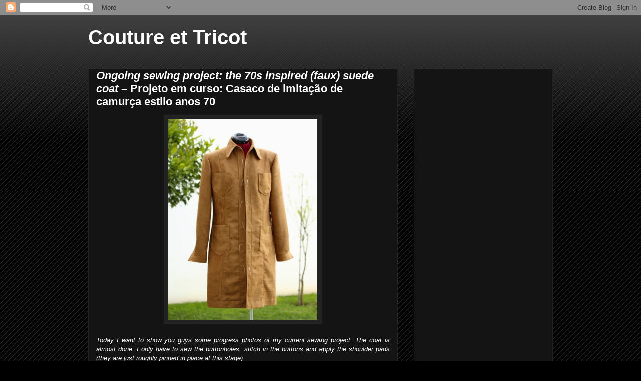

--- FILE ---
content_type: text/html; charset=UTF-8
request_url: https://tanysewsandknits.blogspot.com/2015/04/
body_size: 27250
content:
<!DOCTYPE html>
<html class='v2' dir='ltr' lang='en' xmlns='http://www.w3.org/1999/xhtml' xmlns:b='http://www.google.com/2005/gml/b' xmlns:data='http://www.google.com/2005/gml/data' xmlns:expr='http://www.google.com/2005/gml/expr'>
<head>
<link href='https://www.blogger.com/static/v1/widgets/335934321-css_bundle_v2.css' rel='stylesheet' type='text/css'/>
<!-- ad blocking recovery message -->
<script async='async' nonce='alnqHGCzLXGLSomoenXSWQ' src='https://fundingchoicesmessages.google.com/i/pub-4910206551533163?ers=1'></script><script nonce='alnqHGCzLXGLSomoenXSWQ'>(function() {function signalGooglefcPresent() {if (!window.frames['googlefcPresent']) {if (document.body) {const iframe = document.createElement('iframe'); iframe.style = 'width: 0; height: 0; border: none; z-index: -1000; left: -1000px; top: -1000px;'; iframe.style.display = 'none'; iframe.name = 'googlefcPresent'; document.body.appendChild(iframe);} else {setTimeout(signalGooglefcPresent, 0);}}}signalGooglefcPresent();})();</script>
<!-- Activate AutoAds on mobile -->
<script async='async' custom-element='amp-auto-ads' src='https://cdn.ampproject.org/v0/amp-auto-ads-0.1.js'>
</script>
<!-- Global Site Tag (gtag.js) - Google Analytics -->
<script async='async' src='https://www.googletagmanager.com/gtag/js?id=UA-63528413-1'></script>
<script>
  window.dataLayer = window.dataLayer || [];
  function gtag(){dataLayer.push(arguments);}
  gtag('js', new Date());

  gtag('config', 'UA-63528413-1');
</script>
<meta content='width=1100' name='viewport'/>
<meta content='text/html; charset=UTF-8' http-equiv='Content-Type'/>
<meta content='blogger' name='generator'/>
<link href='https://tanysewsandknits.blogspot.com/favicon.ico' rel='icon' type='image/x-icon'/>
<link href='https://tanysewsandknits.blogspot.com/2015/04/' rel='canonical'/>
<link rel="alternate" type="application/atom+xml" title="Couture et Tricot - Atom" href="https://tanysewsandknits.blogspot.com/feeds/posts/default" />
<link rel="alternate" type="application/rss+xml" title="Couture et Tricot - RSS" href="https://tanysewsandknits.blogspot.com/feeds/posts/default?alt=rss" />
<link rel="service.post" type="application/atom+xml" title="Couture et Tricot - Atom" href="https://www.blogger.com/feeds/1707374644461378032/posts/default" />
<!--Can't find substitution for tag [blog.ieCssRetrofitLinks]-->
<meta content='https://tanysewsandknits.blogspot.com/2015/04/' property='og:url'/>
<meta content='Couture et Tricot' property='og:title'/>
<meta content='' property='og:description'/>
<title>Couture et Tricot: April 2015</title>
<style id='page-skin-1' type='text/css'><!--
/*
-----------------------------------------------
Blogger Template Style
Name:     Awesome Inc.
Designer: Tina Chen
URL:      tinachen.org
----------------------------------------------- */
/* Variable definitions
====================
<Variable name="keycolor" description="Main Color" type="color" default="#ffffff"/>
<Group description="Page" selector="body">
<Variable name="body.font" description="Font" type="font"
default="normal normal 13px Arial, Tahoma, Helvetica, FreeSans, sans-serif"/>
<Variable name="body.background.color" description="Background Color" type="color" default="#000000"/>
<Variable name="body.text.color" description="Text Color" type="color" default="#ffffff"/>
</Group>
<Group description="Links" selector=".main-inner">
<Variable name="link.color" description="Link Color" type="color" default="#888888"/>
<Variable name="link.visited.color" description="Visited Color" type="color" default="#444444"/>
<Variable name="link.hover.color" description="Hover Color" type="color" default="#cccccc"/>
</Group>
<Group description="Blog Title" selector=".header h1">
<Variable name="header.font" description="Title Font" type="font"
default="normal bold 40px Arial, Tahoma, Helvetica, FreeSans, sans-serif"/>
<Variable name="header.text.color" description="Title Color" type="color" default="#ffffff" />
<Variable name="header.background.color" description="Header Background" type="color" default="transparent" />
</Group>
<Group description="Blog Description" selector=".header .description">
<Variable name="description.font" description="Font" type="font"
default="normal normal 14px Arial, Tahoma, Helvetica, FreeSans, sans-serif"/>
<Variable name="description.text.color" description="Text Color" type="color"
default="#ffffff" />
</Group>
<Group description="Tabs Text" selector=".tabs-inner .widget li a">
<Variable name="tabs.font" description="Font" type="font"
default="normal bold 14px Arial, Tahoma, Helvetica, FreeSans, sans-serif"/>
<Variable name="tabs.text.color" description="Text Color" type="color" default="#ffffff"/>
<Variable name="tabs.selected.text.color" description="Selected Color" type="color" default="#ffffff"/>
</Group>
<Group description="Tabs Background" selector=".tabs-outer .PageList">
<Variable name="tabs.background.color" description="Background Color" type="color" default="#141414"/>
<Variable name="tabs.selected.background.color" description="Selected Color" type="color" default="#444444"/>
<Variable name="tabs.border.color" description="Border Color" type="color" default="#222222"/>
</Group>
<Group description="Date Header" selector=".main-inner .widget h2.date-header, .main-inner .widget h2.date-header span">
<Variable name="date.font" description="Font" type="font"
default="normal normal 14px Arial, Tahoma, Helvetica, FreeSans, sans-serif"/>
<Variable name="date.text.color" description="Text Color" type="color" default="#666666"/>
<Variable name="date.border.color" description="Border Color" type="color" default="#222222"/>
</Group>
<Group description="Post Title" selector="h3.post-title, h4, h3.post-title a">
<Variable name="post.title.font" description="Font" type="font"
default="normal bold 22px Arial, Tahoma, Helvetica, FreeSans, sans-serif"/>
<Variable name="post.title.text.color" description="Text Color" type="color" default="#ffffff"/>
</Group>
<Group description="Post Background" selector=".post">
<Variable name="post.background.color" description="Background Color" type="color" default="#141414" />
<Variable name="post.border.color" description="Border Color" type="color" default="#222222" />
<Variable name="post.border.bevel.color" description="Bevel Color" type="color" default="#222222"/>
</Group>
<Group description="Gadget Title" selector="h2">
<Variable name="widget.title.font" description="Font" type="font"
default="normal bold 14px Arial, Tahoma, Helvetica, FreeSans, sans-serif"/>
<Variable name="widget.title.text.color" description="Text Color" type="color" default="#ffffff"/>
</Group>
<Group description="Gadget Text" selector=".sidebar .widget">
<Variable name="widget.font" description="Font" type="font"
default="normal normal 14px Arial, Tahoma, Helvetica, FreeSans, sans-serif"/>
<Variable name="widget.text.color" description="Text Color" type="color" default="#ffffff"/>
<Variable name="widget.alternate.text.color" description="Alternate Color" type="color" default="#666666"/>
</Group>
<Group description="Gadget Links" selector=".sidebar .widget">
<Variable name="widget.link.color" description="Link Color" type="color" default="#cccccc"/>
<Variable name="widget.link.visited.color" description="Visited Color" type="color" default="#6fa8dc"/>
<Variable name="widget.link.hover.color" description="Hover Color" type="color" default="#ea9999"/>
</Group>
<Group description="Gadget Background" selector=".sidebar .widget">
<Variable name="widget.background.color" description="Background Color" type="color" default="#141414"/>
<Variable name="widget.border.color" description="Border Color" type="color" default="#222222"/>
<Variable name="widget.border.bevel.color" description="Bevel Color" type="color" default="#000000"/>
</Group>
<Group description="Sidebar Background" selector=".column-left-inner .column-right-inner">
<Variable name="widget.outer.background.color" description="Background Color" type="color" default="transparent" />
</Group>
<Group description="Images" selector=".main-inner">
<Variable name="image.background.color" description="Background Color" type="color" default="transparent"/>
<Variable name="image.border.color" description="Border Color" type="color" default="transparent"/>
</Group>
<Group description="Feed" selector=".blog-feeds">
<Variable name="feed.text.color" description="Text Color" type="color" default="#ffffff"/>
</Group>
<Group description="Feed Links" selector=".blog-feeds">
<Variable name="feed.link.color" description="Link Color" type="color" default="#cccccc"/>
<Variable name="feed.link.visited.color" description="Visited Color" type="color" default="#6fa8dc"/>
<Variable name="feed.link.hover.color" description="Hover Color" type="color" default="#ea9999"/>
</Group>
<Group description="Pager" selector=".blog-pager">
<Variable name="pager.background.color" description="Background Color" type="color" default="#141414" />
</Group>
<Group description="Footer" selector=".footer-outer">
<Variable name="footer.background.color" description="Background Color" type="color" default="#141414" />
<Variable name="footer.text.color" description="Text Color" type="color" default="#ffffff" />
</Group>
<Variable name="title.shadow.spread" description="Title Shadow" type="length" default="-1px" min="-1px" max="100px"/>
<Variable name="body.background" description="Body Background" type="background"
color="#000000"
default="$(color) none repeat scroll top left"/>
<Variable name="body.background.gradient.cap" description="Body Gradient Cap" type="url"
default="none"/>
<Variable name="body.background.size" description="Body Background Size" type="string" default="auto"/>
<Variable name="tabs.background.gradient" description="Tabs Background Gradient" type="url"
default="none"/>
<Variable name="header.background.gradient" description="Header Background Gradient" type="url" default="none" />
<Variable name="header.padding.top" description="Header Top Padding" type="length" default="22px" min="0" max="100px"/>
<Variable name="header.margin.top" description="Header Top Margin" type="length" default="0" min="0" max="100px"/>
<Variable name="header.margin.bottom" description="Header Bottom Margin" type="length" default="0" min="0" max="100px"/>
<Variable name="widget.padding.top" description="Widget Padding Top" type="length" default="8px" min="0" max="20px"/>
<Variable name="widget.padding.side" description="Widget Padding Side" type="length" default="15px" min="0" max="100px"/>
<Variable name="widget.outer.margin.top" description="Widget Top Margin" type="length" default="0" min="0" max="100px"/>
<Variable name="widget.outer.background.gradient" description="Gradient" type="url" default="none" />
<Variable name="widget.border.radius" description="Gadget Border Radius" type="length" default="0" min="0" max="100px"/>
<Variable name="outer.shadow.spread" description="Outer Shadow Size" type="length" default="0" min="0" max="100px"/>
<Variable name="date.header.border.radius.top" description="Date Header Border Radius Top" type="length" default="0" min="0" max="100px"/>
<Variable name="date.header.position" description="Date Header Position" type="length" default="15px" min="0" max="100px"/>
<Variable name="date.space" description="Date Space" type="length" default="30px" min="0" max="100px"/>
<Variable name="date.position" description="Date Float" type="string" default="static" />
<Variable name="date.padding.bottom" description="Date Padding Bottom" type="length" default="0" min="0" max="100px"/>
<Variable name="date.border.size" description="Date Border Size" type="length" default="0" min="0" max="10px"/>
<Variable name="date.background" description="Date Background" type="background" color="transparent"
default="$(color) none no-repeat scroll top left" />
<Variable name="date.first.border.radius.top" description="Date First top radius" type="length" default="0" min="0" max="100px"/>
<Variable name="date.last.space.bottom" description="Date Last Space Bottom" type="length"
default="20px" min="0" max="100px"/>
<Variable name="date.last.border.radius.bottom" description="Date Last bottom radius" type="length" default="0" min="0" max="100px"/>
<Variable name="post.first.padding.top" description="First Post Padding Top" type="length" default="0" min="0" max="100px"/>
<Variable name="image.shadow.spread" description="Image Shadow Size" type="length" default="0" min="0" max="100px"/>
<Variable name="image.border.radius" description="Image Border Radius" type="length" default="0" min="0" max="100px"/>
<Variable name="separator.outdent" description="Separator Outdent" type="length" default="15px" min="0" max="100px"/>
<Variable name="title.separator.border.size" description="Widget Title Border Size" type="length" default="1px" min="0" max="10px"/>
<Variable name="list.separator.border.size" description="List Separator Border Size" type="length" default="1px" min="0" max="10px"/>
<Variable name="shadow.spread" description="Shadow Size" type="length" default="0" min="0" max="100px"/>
<Variable name="startSide" description="Side where text starts in blog language" type="automatic" default="left"/>
<Variable name="endSide" description="Side where text ends in blog language" type="automatic" default="right"/>
<Variable name="date.side" description="Side where date header is placed" type="string" default="right"/>
<Variable name="pager.border.radius.top" description="Pager Border Top Radius" type="length" default="0" min="0" max="100px"/>
<Variable name="pager.space.top" description="Pager Top Space" type="length" default="1em" min="0" max="20em"/>
<Variable name="footer.background.gradient" description="Background Gradient" type="url" default="none" />
<Variable name="mobile.background.size" description="Mobile Background Size" type="string"
default="auto"/>
<Variable name="mobile.background.overlay" description="Mobile Background Overlay" type="string"
default="transparent none repeat scroll top left"/>
<Variable name="mobile.button.color" description="Mobile Button Color" type="color" default="#ffffff" />
*/
/* Content
----------------------------------------------- */
body {
font: normal normal 13px Arial, Tahoma, Helvetica, FreeSans, sans-serif;
color: #ffffff;
background: #000000 url(https://resources.blogblog.com/blogblog/data/1kt/awesomeinc/body_background_dark.png) repeat scroll top left;
}
html body .content-outer {
min-width: 0;
max-width: 100%;
width: 100%;
}
a:link {
text-decoration: none;
color: #cccccc;
}
a:visited {
text-decoration: none;
color: #6fa8dc;
}
a:hover {
text-decoration: underline;
color: #ea9999;
}
.body-fauxcolumn-outer .cap-top {
position: absolute;
z-index: 1;
height: 276px;
width: 100%;
background: transparent url(https://resources.blogblog.com/blogblog/data/1kt/awesomeinc/body_gradient_dark.png) repeat-x scroll top left;
_background-image: none;
}
/* Columns
----------------------------------------------- */
.content-inner {
padding: 0;
}
.header-inner .section {
margin: 0 16px;
}
.tabs-inner .section {
margin: 0 16px;
}
.main-inner {
padding-top: 30px;
}
.main-inner .column-center-inner,
.main-inner .column-left-inner,
.main-inner .column-right-inner {
padding: 0 5px;
}
*+html body .main-inner .column-center-inner {
margin-top: -30px;
}
#layout .main-inner .column-center-inner {
margin-top: 0;
}
/* Header
----------------------------------------------- */
.header-outer {
margin: 0 0 0 0;
background: transparent none repeat scroll 0 0;
}
.Header h1 {
font: normal bold 40px Arial, Tahoma, Helvetica, FreeSans, sans-serif;
color: #ffffff;
text-shadow: 0 0 -1px #000000;
}
.Header h1 a {
color: #ffffff;
}
.Header .description {
font: normal normal 14px Arial, Tahoma, Helvetica, FreeSans, sans-serif;
color: #ffffff;
}
.header-inner .Header .titlewrapper,
.header-inner .Header .descriptionwrapper {
padding-left: 0;
padding-right: 0;
margin-bottom: 0;
}
.header-inner .Header .titlewrapper {
padding-top: 22px;
}
/* Tabs
----------------------------------------------- */
.tabs-outer {
overflow: hidden;
position: relative;
background: #141414 none repeat scroll 0 0;
}
#layout .tabs-outer {
overflow: visible;
}
.tabs-cap-top, .tabs-cap-bottom {
position: absolute;
width: 100%;
border-top: 1px solid #222222;
}
.tabs-cap-bottom {
bottom: 0;
}
.tabs-inner .widget li a {
display: inline-block;
margin: 0;
padding: .6em 1.5em;
font: normal bold 14px Arial, Tahoma, Helvetica, FreeSans, sans-serif;
color: #ffffff;
border-top: 1px solid #222222;
border-bottom: 1px solid #222222;
border-left: 1px solid #222222;
height: 16px;
line-height: 16px;
}
.tabs-inner .widget li:last-child a {
border-right: 1px solid #222222;
}
.tabs-inner .widget li.selected a, .tabs-inner .widget li a:hover {
background: #444444 none repeat-x scroll 0 -100px;
color: #ffffff;
}
/* Headings
----------------------------------------------- */
h2 {
font: normal bold 14px Arial, Tahoma, Helvetica, FreeSans, sans-serif;
color: #ffffff;
}
/* Widgets
----------------------------------------------- */
.main-inner .section {
margin: 0 27px;
padding: 0;
}
.main-inner .column-left-outer,
.main-inner .column-right-outer {
margin-top: 0;
}
#layout .main-inner .column-left-outer,
#layout .main-inner .column-right-outer {
margin-top: 0;
}
.main-inner .column-left-inner,
.main-inner .column-right-inner {
background: transparent none repeat 0 0;
-moz-box-shadow: 0 0 0 rgba(0, 0, 0, .2);
-webkit-box-shadow: 0 0 0 rgba(0, 0, 0, .2);
-goog-ms-box-shadow: 0 0 0 rgba(0, 0, 0, .2);
box-shadow: 0 0 0 rgba(0, 0, 0, .2);
-moz-border-radius: 0;
-webkit-border-radius: 0;
-goog-ms-border-radius: 0;
border-radius: 0;
}
#layout .main-inner .column-left-inner,
#layout .main-inner .column-right-inner {
margin-top: 0;
}
.sidebar .widget {
font: normal normal 14px Arial, Tahoma, Helvetica, FreeSans, sans-serif;
color: #ffffff;
}
.sidebar .widget a:link {
color: #888888;
}
.sidebar .widget a:visited {
color: #444444;
}
.sidebar .widget a:hover {
color: #cccccc;
}
.sidebar .widget h2 {
text-shadow: 0 0 -1px #000000;
}
.main-inner .widget {
background-color: #141414;
border: 1px solid #222222;
padding: 0 15px 15px;
margin: 20px -16px;
-moz-box-shadow: 0 0 0 rgba(0, 0, 0, .2);
-webkit-box-shadow: 0 0 0 rgba(0, 0, 0, .2);
-goog-ms-box-shadow: 0 0 0 rgba(0, 0, 0, .2);
box-shadow: 0 0 0 rgba(0, 0, 0, .2);
-moz-border-radius: 0;
-webkit-border-radius: 0;
-goog-ms-border-radius: 0;
border-radius: 0;
}
.main-inner .widget h2 {
margin: 0 -15px;
padding: .6em 15px .5em;
border-bottom: 1px solid #000000;
}
.footer-inner .widget h2 {
padding: 0 0 .4em;
border-bottom: 1px solid #000000;
}
.main-inner .widget h2 + div, .footer-inner .widget h2 + div {
border-top: 1px solid #222222;
padding-top: 8px;
}
.main-inner .widget .widget-content {
margin: 0 -15px;
padding: 7px 15px 0;
}
.main-inner .widget ul, .main-inner .widget #ArchiveList ul.flat {
margin: -8px -15px 0;
padding: 0;
list-style: none;
}
.main-inner .widget #ArchiveList {
margin: -8px 0 0;
}
.main-inner .widget ul li, .main-inner .widget #ArchiveList ul.flat li {
padding: .5em 15px;
text-indent: 0;
color: #666666;
border-top: 1px solid #222222;
border-bottom: 1px solid #000000;
}
.main-inner .widget #ArchiveList ul li {
padding-top: .25em;
padding-bottom: .25em;
}
.main-inner .widget ul li:first-child, .main-inner .widget #ArchiveList ul.flat li:first-child {
border-top: none;
}
.main-inner .widget ul li:last-child, .main-inner .widget #ArchiveList ul.flat li:last-child {
border-bottom: none;
}
.post-body {
position: relative;
}
.main-inner .widget .post-body ul {
padding: 0 2.5em;
margin: .5em 0;
list-style: disc;
}
.main-inner .widget .post-body ul li {
padding: 0.25em 0;
margin-bottom: .25em;
color: #ffffff;
border: none;
}
.footer-inner .widget ul {
padding: 0;
list-style: none;
}
.widget .zippy {
color: #666666;
}
/* Posts
----------------------------------------------- */
body .main-inner .Blog {
padding: 0;
margin-bottom: 1em;
background-color: transparent;
border: none;
-moz-box-shadow: 0 0 0 rgba(0, 0, 0, 0);
-webkit-box-shadow: 0 0 0 rgba(0, 0, 0, 0);
-goog-ms-box-shadow: 0 0 0 rgba(0, 0, 0, 0);
box-shadow: 0 0 0 rgba(0, 0, 0, 0);
}
.main-inner .section:last-child .Blog:last-child {
padding: 0;
margin-bottom: 1em;
}
.main-inner .widget h2.date-header {
margin: 0 -15px 1px;
padding: 0 0 0 0;
font: normal normal 14px Arial, Tahoma, Helvetica, FreeSans, sans-serif;
color: #666666;
background: transparent none no-repeat scroll top left;
border-top: 0 solid #222222;
border-bottom: 1px solid #000000;
-moz-border-radius-topleft: 0;
-moz-border-radius-topright: 0;
-webkit-border-top-left-radius: 0;
-webkit-border-top-right-radius: 0;
border-top-left-radius: 0;
border-top-right-radius: 0;
position: static;
bottom: 100%;
right: 15px;
text-shadow: 0 0 -1px #000000;
}
.main-inner .widget h2.date-header span {
font: normal normal 14px Arial, Tahoma, Helvetica, FreeSans, sans-serif;
display: block;
padding: .5em 15px;
border-left: 0 solid #222222;
border-right: 0 solid #222222;
}
.date-outer {
position: relative;
margin: 30px 0 20px;
padding: 0 15px;
background-color: #141414;
border: 1px solid #222222;
-moz-box-shadow: 0 0 0 rgba(0, 0, 0, .2);
-webkit-box-shadow: 0 0 0 rgba(0, 0, 0, .2);
-goog-ms-box-shadow: 0 0 0 rgba(0, 0, 0, .2);
box-shadow: 0 0 0 rgba(0, 0, 0, .2);
-moz-border-radius: 0;
-webkit-border-radius: 0;
-goog-ms-border-radius: 0;
border-radius: 0;
}
.date-outer:first-child {
margin-top: 0;
}
.date-outer:last-child {
margin-bottom: 20px;
-moz-border-radius-bottomleft: 0;
-moz-border-radius-bottomright: 0;
-webkit-border-bottom-left-radius: 0;
-webkit-border-bottom-right-radius: 0;
-goog-ms-border-bottom-left-radius: 0;
-goog-ms-border-bottom-right-radius: 0;
border-bottom-left-radius: 0;
border-bottom-right-radius: 0;
}
.date-posts {
margin: 0 -15px;
padding: 0 15px;
clear: both;
}
.post-outer, .inline-ad {
border-top: 1px solid #222222;
margin: 0 -15px;
padding: 15px 15px;
}
.post-outer {
padding-bottom: 10px;
}
.post-outer:first-child {
padding-top: 0;
border-top: none;
}
.post-outer:last-child, .inline-ad:last-child {
border-bottom: none;
}
.post-body {
position: relative;
}
.post-body img {
padding: 8px;
background: #222222;
border: 1px solid transparent;
-moz-box-shadow: 0 0 0 rgba(0, 0, 0, .2);
-webkit-box-shadow: 0 0 0 rgba(0, 0, 0, .2);
box-shadow: 0 0 0 rgba(0, 0, 0, .2);
-moz-border-radius: 0;
-webkit-border-radius: 0;
border-radius: 0;
}
h3.post-title, h4 {
font: normal bold 22px Arial, Tahoma, Helvetica, FreeSans, sans-serif;
color: #ffffff;
}
h3.post-title a {
font: normal bold 22px Arial, Tahoma, Helvetica, FreeSans, sans-serif;
color: #ffffff;
}
h3.post-title a:hover {
color: #ea9999;
text-decoration: underline;
}
.post-header {
margin: 0 0 1em;
}
.post-body {
line-height: 1.4;
}
.post-outer h2 {
color: #ffffff;
}
.post-footer {
margin: 1.5em 0 0;
}
#blog-pager {
padding: 15px;
font-size: 120%;
background-color: #141414;
border: 1px solid #222222;
-moz-box-shadow: 0 0 0 rgba(0, 0, 0, .2);
-webkit-box-shadow: 0 0 0 rgba(0, 0, 0, .2);
-goog-ms-box-shadow: 0 0 0 rgba(0, 0, 0, .2);
box-shadow: 0 0 0 rgba(0, 0, 0, .2);
-moz-border-radius: 0;
-webkit-border-radius: 0;
-goog-ms-border-radius: 0;
border-radius: 0;
-moz-border-radius-topleft: 0;
-moz-border-radius-topright: 0;
-webkit-border-top-left-radius: 0;
-webkit-border-top-right-radius: 0;
-goog-ms-border-top-left-radius: 0;
-goog-ms-border-top-right-radius: 0;
border-top-left-radius: 0;
border-top-right-radius-topright: 0;
margin-top: 1em;
}
.blog-feeds, .post-feeds {
margin: 1em 0;
text-align: center;
color: #ffffff;
}
.blog-feeds a, .post-feeds a {
color: #888888;
}
.blog-feeds a:visited, .post-feeds a:visited {
color: #444444;
}
.blog-feeds a:hover, .post-feeds a:hover {
color: #cccccc;
}
.post-outer .comments {
margin-top: 2em;
}
/* Comments
----------------------------------------------- */
.comments .comments-content .icon.blog-author {
background-repeat: no-repeat;
background-image: url([data-uri]);
}
.comments .comments-content .loadmore a {
border-top: 1px solid #222222;
border-bottom: 1px solid #222222;
}
.comments .continue {
border-top: 2px solid #222222;
}
/* Footer
----------------------------------------------- */
.footer-outer {
margin: -0 0 -1px;
padding: 0 0 0;
color: #ffffff;
overflow: hidden;
}
.footer-fauxborder-left {
border-top: 1px solid #222222;
background: #141414 none repeat scroll 0 0;
-moz-box-shadow: 0 0 0 rgba(0, 0, 0, .2);
-webkit-box-shadow: 0 0 0 rgba(0, 0, 0, .2);
-goog-ms-box-shadow: 0 0 0 rgba(0, 0, 0, .2);
box-shadow: 0 0 0 rgba(0, 0, 0, .2);
margin: 0 -0;
}
/* Mobile
----------------------------------------------- */
body.mobile {
background-size: auto;
}
.mobile .body-fauxcolumn-outer {
background: transparent none repeat scroll top left;
}
*+html body.mobile .main-inner .column-center-inner {
margin-top: 0;
}
.mobile .main-inner .widget {
padding: 0 0 15px;
}
.mobile .main-inner .widget h2 + div,
.mobile .footer-inner .widget h2 + div {
border-top: none;
padding-top: 0;
}
.mobile .footer-inner .widget h2 {
padding: 0.5em 0;
border-bottom: none;
}
.mobile .main-inner .widget .widget-content {
margin: 0;
padding: 7px 0 0;
}
.mobile .main-inner .widget ul,
.mobile .main-inner .widget #ArchiveList ul.flat {
margin: 0 -15px 0;
}
.mobile .main-inner .widget h2.date-header {
right: 0;
}
.mobile .date-header span {
padding: 0.4em 0;
}
.mobile .date-outer:first-child {
margin-bottom: 0;
border: 1px solid #222222;
-moz-border-radius-topleft: 0;
-moz-border-radius-topright: 0;
-webkit-border-top-left-radius: 0;
-webkit-border-top-right-radius: 0;
-goog-ms-border-top-left-radius: 0;
-goog-ms-border-top-right-radius: 0;
border-top-left-radius: 0;
border-top-right-radius: 0;
}
.mobile .date-outer {
border-color: #222222;
border-width: 0 1px 1px;
}
.mobile .date-outer:last-child {
margin-bottom: 0;
}
.mobile .main-inner {
padding: 0;
}
.mobile .header-inner .section {
margin: 0;
}
.mobile .post-outer, .mobile .inline-ad {
padding: 5px 0;
}
.mobile .tabs-inner .section {
margin: 0 10px;
}
.mobile .main-inner .widget h2 {
margin: 0;
padding: 0;
}
.mobile .main-inner .widget h2.date-header span {
padding: 0;
}
.mobile .main-inner .widget .widget-content {
margin: 0;
padding: 7px 0 0;
}
.mobile #blog-pager {
border: 1px solid transparent;
background: #141414 none repeat scroll 0 0;
}
.mobile .main-inner .column-left-inner,
.mobile .main-inner .column-right-inner {
background: transparent none repeat 0 0;
-moz-box-shadow: none;
-webkit-box-shadow: none;
-goog-ms-box-shadow: none;
box-shadow: none;
}
.mobile .date-posts {
margin: 0;
padding: 0;
}
.mobile .footer-fauxborder-left {
margin: 0;
border-top: inherit;
}
.mobile .main-inner .section:last-child .Blog:last-child {
margin-bottom: 0;
}
.mobile-index-contents {
color: #ffffff;
}
.mobile .mobile-link-button {
background: #cccccc none repeat scroll 0 0;
}
.mobile-link-button a:link, .mobile-link-button a:visited {
color: #ffffff;
}
.mobile .tabs-inner .PageList .widget-content {
background: transparent;
border-top: 1px solid;
border-color: #222222;
color: #ffffff;
}
.mobile .tabs-inner .PageList .widget-content .pagelist-arrow {
border-left: 1px solid #222222;
}

--></style>
<style id='template-skin-1' type='text/css'><!--
body {
min-width: 960px;
}
.content-outer, .content-fauxcolumn-outer, .region-inner {
min-width: 960px;
max-width: 960px;
_width: 960px;
}
.main-inner .columns {
padding-left: 0;
padding-right: 310px;
}
.main-inner .fauxcolumn-center-outer {
left: 0;
right: 310px;
/* IE6 does not respect left and right together */
_width: expression(this.parentNode.offsetWidth -
parseInt("0") -
parseInt("310px") + 'px');
}
.main-inner .fauxcolumn-left-outer {
width: 0;
}
.main-inner .fauxcolumn-right-outer {
width: 310px;
}
.main-inner .column-left-outer {
width: 0;
right: 100%;
margin-left: -0;
}
.main-inner .column-right-outer {
width: 310px;
margin-right: -310px;
}
#layout {
min-width: 0;
}
#layout .content-outer {
min-width: 0;
width: 800px;
}
#layout .region-inner {
min-width: 0;
width: auto;
}
body#layout div.add_widget {
padding: 8px;
}
body#layout div.add_widget a {
margin-left: 32px;
}
--></style>
<link href='https://www.blogger.com/dyn-css/authorization.css?targetBlogID=1707374644461378032&amp;zx=5807e036-5e5b-4887-925b-6d260b39fa12' media='none' onload='if(media!=&#39;all&#39;)media=&#39;all&#39;' rel='stylesheet'/><noscript><link href='https://www.blogger.com/dyn-css/authorization.css?targetBlogID=1707374644461378032&amp;zx=5807e036-5e5b-4887-925b-6d260b39fa12' rel='stylesheet'/></noscript>
<meta name='google-adsense-platform-account' content='ca-host-pub-1556223355139109'/>
<meta name='google-adsense-platform-domain' content='blogspot.com'/>

<!-- data-ad-client=ca-pub-4910206551533163 -->

</head>
<body class='loading'>
<amp-auto-ads data-ad-client='ca-pub-4910206551533163' type='adsense'>
</amp-auto-ads>
<div class='navbar section' id='navbar' name='Navbar'><div class='widget Navbar' data-version='1' id='Navbar1'><script type="text/javascript">
    function setAttributeOnload(object, attribute, val) {
      if(window.addEventListener) {
        window.addEventListener('load',
          function(){ object[attribute] = val; }, false);
      } else {
        window.attachEvent('onload', function(){ object[attribute] = val; });
      }
    }
  </script>
<div id="navbar-iframe-container"></div>
<script type="text/javascript" src="https://apis.google.com/js/platform.js"></script>
<script type="text/javascript">
      gapi.load("gapi.iframes:gapi.iframes.style.bubble", function() {
        if (gapi.iframes && gapi.iframes.getContext) {
          gapi.iframes.getContext().openChild({
              url: 'https://www.blogger.com/navbar/1707374644461378032?origin\x3dhttps://tanysewsandknits.blogspot.com',
              where: document.getElementById("navbar-iframe-container"),
              id: "navbar-iframe"
          });
        }
      });
    </script><script type="text/javascript">
(function() {
var script = document.createElement('script');
script.type = 'text/javascript';
script.src = '//pagead2.googlesyndication.com/pagead/js/google_top_exp.js';
var head = document.getElementsByTagName('head')[0];
if (head) {
head.appendChild(script);
}})();
</script>
</div></div>
<div class='body-fauxcolumns'>
<div class='fauxcolumn-outer body-fauxcolumn-outer'>
<div class='cap-top'>
<div class='cap-left'></div>
<div class='cap-right'></div>
</div>
<div class='fauxborder-left'>
<div class='fauxborder-right'></div>
<div class='fauxcolumn-inner'>
</div>
</div>
<div class='cap-bottom'>
<div class='cap-left'></div>
<div class='cap-right'></div>
</div>
</div>
</div>
<div class='content'>
<div class='content-fauxcolumns'>
<div class='fauxcolumn-outer content-fauxcolumn-outer'>
<div class='cap-top'>
<div class='cap-left'></div>
<div class='cap-right'></div>
</div>
<div class='fauxborder-left'>
<div class='fauxborder-right'></div>
<div class='fauxcolumn-inner'>
</div>
</div>
<div class='cap-bottom'>
<div class='cap-left'></div>
<div class='cap-right'></div>
</div>
</div>
</div>
<div class='content-outer'>
<div class='content-cap-top cap-top'>
<div class='cap-left'></div>
<div class='cap-right'></div>
</div>
<div class='fauxborder-left content-fauxborder-left'>
<div class='fauxborder-right content-fauxborder-right'></div>
<div class='content-inner'>
<header>
<div class='header-outer'>
<div class='header-cap-top cap-top'>
<div class='cap-left'></div>
<div class='cap-right'></div>
</div>
<div class='fauxborder-left header-fauxborder-left'>
<div class='fauxborder-right header-fauxborder-right'></div>
<div class='region-inner header-inner'>
<div class='header section' id='header' name='Header'><div class='widget Header' data-version='1' id='Header1'>
<div id='header-inner'>
<div class='titlewrapper'>
<h1 class='title'>
<a href='https://tanysewsandknits.blogspot.com/'>
Couture et Tricot
</a>
</h1>
</div>
<div class='descriptionwrapper'>
<p class='description'><span>
</span></p>
</div>
</div>
</div></div>
</div>
</div>
<div class='header-cap-bottom cap-bottom'>
<div class='cap-left'></div>
<div class='cap-right'></div>
</div>
</div>
</header>
<div class='tabs-outer'>
<div class='tabs-cap-top cap-top'>
<div class='cap-left'></div>
<div class='cap-right'></div>
</div>
<div class='fauxborder-left tabs-fauxborder-left'>
<div class='fauxborder-right tabs-fauxborder-right'></div>
<div class='region-inner tabs-inner'>
<div class='tabs no-items section' id='crosscol' name='Cross-Column'></div>
<div class='tabs no-items section' id='crosscol-overflow' name='Cross-Column 2'></div>
</div>
</div>
<div class='tabs-cap-bottom cap-bottom'>
<div class='cap-left'></div>
<div class='cap-right'></div>
</div>
</div>
<div class='main-outer'>
<div class='main-cap-top cap-top'>
<div class='cap-left'></div>
<div class='cap-right'></div>
</div>
<div class='fauxborder-left main-fauxborder-left'>
<div class='fauxborder-right main-fauxborder-right'></div>
<div class='region-inner main-inner'>
<div class='columns fauxcolumns'>
<div class='fauxcolumn-outer fauxcolumn-center-outer'>
<div class='cap-top'>
<div class='cap-left'></div>
<div class='cap-right'></div>
</div>
<div class='fauxborder-left'>
<div class='fauxborder-right'></div>
<div class='fauxcolumn-inner'>
</div>
</div>
<div class='cap-bottom'>
<div class='cap-left'></div>
<div class='cap-right'></div>
</div>
</div>
<div class='fauxcolumn-outer fauxcolumn-left-outer'>
<div class='cap-top'>
<div class='cap-left'></div>
<div class='cap-right'></div>
</div>
<div class='fauxborder-left'>
<div class='fauxborder-right'></div>
<div class='fauxcolumn-inner'>
</div>
</div>
<div class='cap-bottom'>
<div class='cap-left'></div>
<div class='cap-right'></div>
</div>
</div>
<div class='fauxcolumn-outer fauxcolumn-right-outer'>
<div class='cap-top'>
<div class='cap-left'></div>
<div class='cap-right'></div>
</div>
<div class='fauxborder-left'>
<div class='fauxborder-right'></div>
<div class='fauxcolumn-inner'>
</div>
</div>
<div class='cap-bottom'>
<div class='cap-left'></div>
<div class='cap-right'></div>
</div>
</div>
<!-- corrects IE6 width calculation -->
<div class='columns-inner'>
<div class='column-center-outer'>
<div class='column-center-inner'>
<div class='main section' id='main' name='Main'><div class='widget Blog' data-version='1' id='Blog1'>
<div class='blog-posts hfeed'>

          <div class="date-outer">
        

          <div class="date-posts">
        
<div class='post-outer'>
<div class='post hentry uncustomized-post-template' itemprop='blogPost' itemscope='itemscope' itemtype='http://schema.org/BlogPosting'>
<meta content='https://blogger.googleusercontent.com/img/b/R29vZ2xl/AVvXsEjg3czjH9OS5rRnI50mNMYRY5U3SA20BIb93rFRs7SKI6OCxfhIkJ8jwGzdijFKpE0CPqVTONFkfXqSYuyKB6pYV9PPA_tFu7wWMsOeVswd8YQ98zUGDQaL-oSOqqNv9F-RXO5DmVSHFs4w/s1600/01_Front.JPG' itemprop='image_url'/>
<meta content='1707374644461378032' itemprop='blogId'/>
<meta content='1166058826857483629' itemprop='postId'/>
<a name='1166058826857483629'></a>
<h3 class='post-title entry-title' itemprop='name'>
<a href='https://tanysewsandknits.blogspot.com/2015/04/ongoing-sewing-project-70s-inspired.html'><em>Ongoing sewing project: the 70s inspired (faux) suede coat</em> &#8211; Projeto em curso: Casaco de imitação de camurça estilo anos 70</a>
</h3>
<div class='post-header'>
<div class='post-header-line-1'></div>
</div>
<div class='post-body entry-content' id='post-body-1166058826857483629' itemprop='description articleBody'>
<div class="separator" style="clear: both; text-align: center;">
<a href="https://blogger.googleusercontent.com/img/b/R29vZ2xl/AVvXsEjg3czjH9OS5rRnI50mNMYRY5U3SA20BIb93rFRs7SKI6OCxfhIkJ8jwGzdijFKpE0CPqVTONFkfXqSYuyKB6pYV9PPA_tFu7wWMsOeVswd8YQ98zUGDQaL-oSOqqNv9F-RXO5DmVSHFs4w/s1600/01_Front.JPG" imageanchor="1" style="margin-left: 1em; margin-right: 1em;"><img border="0" height="400" src="https://blogger.googleusercontent.com/img/b/R29vZ2xl/AVvXsEjg3czjH9OS5rRnI50mNMYRY5U3SA20BIb93rFRs7SKI6OCxfhIkJ8jwGzdijFKpE0CPqVTONFkfXqSYuyKB6pYV9PPA_tFu7wWMsOeVswd8YQ98zUGDQaL-oSOqqNv9F-RXO5DmVSHFs4w/s1600/01_Front.JPG" width="298" /></a></div>
<br />
<div style="text-align: justify;">
<i>Today I want to show you guys some progress photos of my current sewing project. The coat is almost done, I only have to sew the buttonholes, stitch in the buttons and apply the shoulder pads (they are just roughly pinned in place at this stage).</i>&nbsp;</div>
<div style="text-align: justify;">
<br /></div>
<div style="text-align: justify;">
---</div>
<div>
Viva pessoal, hoje queria mostrar-vos algumas fotos do projeto de costura que está em execução no momento. O casaco está quase pronto, falta fazer as casas, aplicar os botões e os chumaços (neste momento os chumaços estão mais ou menos no lugar presos com alfinetes).<br />
<div class="separator" style="clear: both; text-align: center;">
<a href="https://blogger.googleusercontent.com/img/b/R29vZ2xl/AVvXsEhxa21DX_J0GwUOLLPkw1SNwLSDdQ8R2rOxBYKnLla82JQCsIA45zzI1r6ZHxexLgsc2b8ZNwjH9wdPwA8uBjRZrTSA8YCLN1L1kfTcvAIKigLMEbr0Wf9ViTyfGTFC6Lsnh3TbkPAw18je/s1600/02_Original+Pattern.jpg" imageanchor="1" style="margin-left: 1em; margin-right: 1em;"><img border="0" height="320" src="https://blogger.googleusercontent.com/img/b/R29vZ2xl/AVvXsEhxa21DX_J0GwUOLLPkw1SNwLSDdQ8R2rOxBYKnLla82JQCsIA45zzI1r6ZHxexLgsc2b8ZNwjH9wdPwA8uBjRZrTSA8YCLN1L1kfTcvAIKigLMEbr0Wf9ViTyfGTFC6Lsnh3TbkPAw18je/s1600/02_Original+Pattern.jpg" width="240" /></a></div>
<br />
<div style="text-align: justify;">
<i>The pattern is from Burda International magazine (April 1996, mod 912) and was originally a dress, but I decided to turn it into something that could double up as a spring coat too. I changed the front opening into a top down faux placket (it&#8217;s &#8220;faux&#8221; because there's actually a facing inside; the illusion of a placket is created by the fabric folding into a tuck and then&nbsp;top-stitched; the excess fabric introduced&nbsp;by the tuck was added to the pattern, of course).&nbsp;</i></div>
<div style="text-align: justify;">
<br /></div>
<div style="text-align: justify;">
---</div>
</div>
<div style="text-align: justify;">
<br /></div>
<div>
<div style="text-align: justify;">
O molde é de uma revista Burda Internacional bastante antiga (Abril 1996), modelo 912, que corresponde a um vestido com abertura frontal parcial. Decidi modificar o molde para que funcionasse também como casaco, o que envolveu fazer a abertura frontal até abaixo. Para criar a ilusão da carcela de botões aplicada (estilo camisa) introduzi uma dobra no molde que depois é pespontada. Na realidade a parte frontal contém uma vista seguida (à semelhança do que acontece nos casacos forrados).</div>
<div class="separator" style="clear: both; text-align: center;">
<a href="https://blogger.googleusercontent.com/img/b/R29vZ2xl/AVvXsEi2Pnpr6VxcMbeFtyKggaCtnDd8ErQ4g_BRrh4fC8GdrcbvuEpDErGb8EL8BZt9Tay_PQJlaLAHgj059z2jn_vcFZMWZOeE8keH1_mWjhc98zmCXFDy8tArrzuYfB8gZvgcnLuMH9H89MAQ/s1600/03_collar.JPG" imageanchor="1" style="margin-left: 1em; margin-right: 1em;"><img border="0" height="213" src="https://blogger.googleusercontent.com/img/b/R29vZ2xl/AVvXsEi2Pnpr6VxcMbeFtyKggaCtnDd8ErQ4g_BRrh4fC8GdrcbvuEpDErGb8EL8BZt9Tay_PQJlaLAHgj059z2jn_vcFZMWZOeE8keH1_mWjhc98zmCXFDy8tArrzuYfB8gZvgcnLuMH9H89MAQ/s1600/03_collar.JPG" width="320" /></a></div>
<i>&nbsp;I also modified the collar shape, as you can see in the photo above (I was inspired by an old <a href="http://uniquedesignerpatterns.blogspot.com.es/2008/02/camisas-pruebas.html?_sm_au_=irV5s4DnKcJN45nN" target="_blank">shirt pattern by Paco Peralta</a> which offered a similar collar variation!);</i><br />
<br />
---<br />
<br />
Também modifiquei a forma do colarinho, como podem ver na foto acima (tirei a inspiração de um <a href="http://uniquedesignerpatterns.blogspot.com.es/2008/02/camisas-pruebas.html?_sm_au_=irV5s4DnKcJN45nN" target="_blank">molde de camisa antigo do Paco</a> que tinha uma opção de colarinho semelhante!);<br />
<div class="separator" style="clear: both; text-align: center;">
<a href="https://blogger.googleusercontent.com/img/b/R29vZ2xl/AVvXsEhNNucasYcvdJHDtwMObzTGuXWVQfcumTVnTANpGI6_9AhU0ePUleuVM0nxJ9TvpTsJy5SxxpUiIF1PQiLqA04hUWf3w3QtWwuMC1dnnvsUn6Dgn_NmDpsiF8jPKZe7kL9E4mdgQmBLS_F-/s1600/04_cuff.JPG" imageanchor="1" style="margin-left: 1em; margin-right: 1em;"><img border="0" height="320" src="https://blogger.googleusercontent.com/img/b/R29vZ2xl/AVvXsEhNNucasYcvdJHDtwMObzTGuXWVQfcumTVnTANpGI6_9AhU0ePUleuVM0nxJ9TvpTsJy5SxxpUiIF1PQiLqA04hUWf3w3QtWwuMC1dnnvsUn6Dgn_NmDpsiF8jPKZe7kL9E4mdgQmBLS_F-/s1600/04_cuff.JPG" width="213" /></a></div>
<br />
<div style="text-align: justify;">
<i>The fabric (faux suede) has been a pain to work with when it comes to ironing: I need to use very low temperature setting and ALWAYS a press cloth between the iron and the fabric. I originally intended to use buttonhole thread for the&nbsp;top-stitching&nbsp;but after a few samples I've given up the idea (the larger needle&nbsp;needed with this kind of thread would not pierce this fabric easily). When dealing with several layers of fabric the stitch length shows some unevenness too, but this happened only because the fabric feed is increasingly difficult with so much bulk.&nbsp;</i></div>
<div style="text-align: justify;">
<br /></div>
<div style="text-align: justify;">
---</div>
</div>
<div style="text-align: justify;">
<br /></div>
<div>
<div style="text-align: justify;">
O tecido (imitação de camurça) tem sido bastante difícil de lidar no que toca à passagem a ferro; só mesmo com o ferro na opção &#8220;seda&#8221; e usando sempre um paninho entre o ferro e o tecido (senão o tecido literalmente cola-se ao ferro!). No início tinha pensado usar torçal nos pespontos decorativos, mas depois de algumas amostras desisti da ideia; a agulha grossa necessária para o torçal não conseguia penetrar facilmente neste tecido. Outro problema que tive foi manter os pontos da máquina de coser uniformes ao coser sobre várias camadas deste tecido (caso do pé da gola e abertura dos punhos, por exemplo)</div>
<div class="separator" style="clear: both; text-align: center;">
<a href="https://blogger.googleusercontent.com/img/b/R29vZ2xl/AVvXsEjkfqV9UFXcKJzCBAAGUEccWcijwuALDw_5shPD4bWxFx7g65GM1cOz0h62oSOWPJXvqWRQs-o97_xG87iVaHJ3n12J1oPORJ0uO1SU30WwNR8CVjvymOTheqvuNUcRQ0YmMFDORqgTFW8M/s1600/05_back.JPG" imageanchor="1" style="margin-left: 1em; margin-right: 1em;"><img border="0" height="320" src="https://blogger.googleusercontent.com/img/b/R29vZ2xl/AVvXsEjkfqV9UFXcKJzCBAAGUEccWcijwuALDw_5shPD4bWxFx7g65GM1cOz0h62oSOWPJXvqWRQs-o97_xG87iVaHJ3n12J1oPORJ0uO1SU30WwNR8CVjvymOTheqvuNUcRQ0YmMFDORqgTFW8M/s1600/05_back.JPG" width="239" /></a></div>
<br />
<div class="separator" style="clear: both; text-align: center;">
<a href="https://blogger.googleusercontent.com/img/b/R29vZ2xl/AVvXsEhlYiXL6Ffk4JIZT_r8VqgAHFSXz-oghd8blJ3wX2-lDHDY7dE-jP-LMELkdoSQELcDUhh7A7D3V3R9hKi3GWpzXLsV92AbrIrUuTB6vpfZI0Vh5gdSz6kB2IS2HsrWlgd-YE038p-yqooD/s1600/06_backdetail.JPG" imageanchor="1" style="margin-left: 1em; margin-right: 1em;"><img border="0" height="320" src="https://blogger.googleusercontent.com/img/b/R29vZ2xl/AVvXsEhlYiXL6Ffk4JIZT_r8VqgAHFSXz-oghd8blJ3wX2-lDHDY7dE-jP-LMELkdoSQELcDUhh7A7D3V3R9hKi3GWpzXLsV92AbrIrUuTB6vpfZI0Vh5gdSz6kB2IS2HsrWlgd-YE038p-yqooD/s1600/06_backdetail.JPG" width="239" /></a></div>
<br />
<div style="text-align: justify;">
<i>I hope to get the coat finished by the end of the week ( so I can start with <a href="http://uniquedesignerpatterns.blogspot.com.es/2015/04/cassock-coat-pattern-new-release.html?_sm_au_=irV5s4DnKcJN45nN" target="_blank">Paco's new pattern</a> next) so stay tuned!</i></div>
<div style="text-align: justify;">
<br /></div>
<div style="text-align: justify;">
---</div>
<div style="text-align: justify;">
<br /></div>
<div style="text-align: justify;">
Espero concluir o casaco até o fim da semana para depois começar com <a href="http://uniquedesignerpatterns.blogspot.com.es/2015/04/cassock-coat-pattern-new-release.html?_sm_au_=irV5s4DnKcJN45nN" target="_blank">o novo molde do Paco</a>, mantenham-se atentos!</div>
</div>
<div style='clear: both;'></div>
</div>
<div class='post-footer'>
<div class='post-footer-line post-footer-line-1'>
<span class='post-author vcard'>
</span>
<span class='post-timestamp'>
at
<meta content='https://tanysewsandknits.blogspot.com/2015/04/ongoing-sewing-project-70s-inspired.html' itemprop='url'/>
<a class='timestamp-link' href='https://tanysewsandknits.blogspot.com/2015/04/ongoing-sewing-project-70s-inspired.html' rel='bookmark' title='permanent link'><abbr class='published' itemprop='datePublished' title='2015-04-13T14:14:00+01:00'>April 13, 2015</abbr></a>
</span>
<span class='post-comment-link'>
<a class='comment-link' href='https://www.blogger.com/comment/fullpage/post/1707374644461378032/1166058826857483629' onclick=''>
4 comments:
  </a>
</span>
<span class='post-icons'>
<span class='item-action'>
<a href='https://www.blogger.com/email-post/1707374644461378032/1166058826857483629' title='Email Post'>
<img alt='' class='icon-action' height='13' src='https://resources.blogblog.com/img/icon18_email.gif' width='18'/>
</a>
</span>
</span>
<div class='post-share-buttons goog-inline-block'>
<a class='goog-inline-block share-button sb-email' href='https://www.blogger.com/share-post.g?blogID=1707374644461378032&postID=1166058826857483629&target=email' target='_blank' title='Email This'><span class='share-button-link-text'>Email This</span></a><a class='goog-inline-block share-button sb-blog' href='https://www.blogger.com/share-post.g?blogID=1707374644461378032&postID=1166058826857483629&target=blog' onclick='window.open(this.href, "_blank", "height=270,width=475"); return false;' target='_blank' title='BlogThis!'><span class='share-button-link-text'>BlogThis!</span></a><a class='goog-inline-block share-button sb-twitter' href='https://www.blogger.com/share-post.g?blogID=1707374644461378032&postID=1166058826857483629&target=twitter' target='_blank' title='Share to X'><span class='share-button-link-text'>Share to X</span></a><a class='goog-inline-block share-button sb-facebook' href='https://www.blogger.com/share-post.g?blogID=1707374644461378032&postID=1166058826857483629&target=facebook' onclick='window.open(this.href, "_blank", "height=430,width=640"); return false;' target='_blank' title='Share to Facebook'><span class='share-button-link-text'>Share to Facebook</span></a><a class='goog-inline-block share-button sb-pinterest' href='https://www.blogger.com/share-post.g?blogID=1707374644461378032&postID=1166058826857483629&target=pinterest' target='_blank' title='Share to Pinterest'><span class='share-button-link-text'>Share to Pinterest</span></a>
</div>
</div>
<div class='post-footer-line post-footer-line-2'>
<span class='post-labels'>
Labels:
<a href='https://tanysewsandknits.blogspot.com/search/label/70s%20inspired%20suede%20coat' rel='tag'>70s inspired suede coat</a>,
<a href='https://tanysewsandknits.blogspot.com/search/label/costura%20-%20sewing' rel='tag'>costura - sewing</a>,
<a href='https://tanysewsandknits.blogspot.com/search/label/Costura%202015%20-%202015%20Sewing' rel='tag'>Costura 2015 - 2015 Sewing</a>
</span>
</div>
<div class='post-footer-line post-footer-line-3'>
<span class='post-location'>
</span>
</div>
</div>
</div>
</div>
<div class='inline-ad'>
</div>

        </div></div>
      
</div>
<div class='blog-pager' id='blog-pager'>
<span id='blog-pager-newer-link'>
<a class='blog-pager-newer-link' href='https://tanysewsandknits.blogspot.com/search?updated-max=2015-06-06T16:54:00%2B01:00&amp;max-results=7&amp;reverse-paginate=true' id='Blog1_blog-pager-newer-link' title='Newer Posts'>Newer Posts</a>
</span>
<span id='blog-pager-older-link'>
<a class='blog-pager-older-link' href='https://tanysewsandknits.blogspot.com/search?updated-max=2015-04-13T14:14:00%2B01:00&amp;max-results=7' id='Blog1_blog-pager-older-link' title='Older Posts'>Older Posts</a>
</span>
<a class='home-link' href='https://tanysewsandknits.blogspot.com/'>Home</a>
</div>
<div class='clear'></div>
<div class='blog-feeds'>
<div class='feed-links'>
Subscribe to:
<a class='feed-link' href='https://tanysewsandknits.blogspot.com/feeds/posts/default' target='_blank' type='application/atom+xml'>Comments (Atom)</a>
</div>
</div>
</div><div class='widget PopularPosts' data-version='1' id='PopularPosts1'>
<div class='widget-content popular-posts'>
<ul>
<li>
<div class='item-content'>
<div class='item-thumbnail'>
<a href='https://tanysewsandknits.blogspot.com/2023/02/the-yellow-houndstooth-tweed-blazer-dp.html' target='_blank'>
<img alt='' border='0' src='https://blogger.googleusercontent.com/img/b/R29vZ2xl/AVvXsEhDCNesgC8xvxpXS1IACYQjEhrTNGNrELEwv0gXjnrBPfciCdyprrn3xkMTAnkeeFd5J1d4jZ1MyXCq6kSKrDYkyw1Q1nE0xlijwbRwGihlt-POb5piVABnVu4LcZJo56pQFsOFstpFHKl2c4j4ktqEe1tcn8sm4Z38_YEY7900joBmxqCA-J1T4QHPHg/w72-h72-p-k-no-nu/00_Le100_frontView.jpg'/>
</a>
</div>
<div class='item-title'><a href='https://tanysewsandknits.blogspot.com/2023/02/the-yellow-houndstooth-tweed-blazer-dp.html'>The yellow houndstooth tweed blazer (DP Studio Le100)</a></div>
<div class='item-snippet'>EN Summary: Tailoring is definitely my favorite sewing expertise and I believe I achieved a match made in heaven with this wool tweed and th...</div>
</div>
<div style='clear: both;'></div>
</li>
<li>
<div class='item-content'>
<div class='item-thumbnail'>
<a href='https://tanysewsandknits.blogspot.com/2016/01/how-to-apply-hug-snug-seam-binding-on.html' target='_blank'>
<img alt='' border='0' src='https://blogger.googleusercontent.com/img/b/R29vZ2xl/AVvXsEirHXav02nwBKqq3689R8Lj4GXJpoZDuawA7dn-G7kwo1yoaSmdXsGPweNYd_Qv3rrzEnOnKIdewJumwXYGVp7u-CYHnN8YVApDWgiRKTMFz98L86XvucsaXVtQ6818AEs8FfKHHO2IWOKH/w72-h72-p-k-no-nu/01_Main.jpg'/>
</a>
</div>
<div class='item-title'><a href='https://tanysewsandknits.blogspot.com/2016/01/how-to-apply-hug-snug-seam-binding-on.html'><em>How to apply Hug Snug seam binding on stretchy fabrics</em> - Como rematar tecidos elásticos com fita rayon</a></div>
<div class='item-snippet'>   &#160;EN Summary:  In this article I explain how I applied rayon seam binding tape to finish the raw edges of Ponte knit fabric; there are a f...</div>
</div>
<div style='clear: both;'></div>
</li>
<li>
<div class='item-content'>
<div class='item-thumbnail'>
<a href='https://tanysewsandknits.blogspot.com/2008/09/mtodos-de-alfaiataria-por-paco-peralta.html' target='_blank'>
<img alt='' border='0' src='https://blogger.googleusercontent.com/img/b/R29vZ2xl/AVvXsEjjGnWJ0OCHqM6mRnaBcPusL1qZRedf6iOhDtvr4nVm6343T6AqzpPepv7pM8CRI-suEbFTYgzleB_7o-8GwEG0CQEQvEWmCndHJMagYxWAQxXtaurL1hSv3Ekf2iYnLlHhOuzs3sKsbS0/w72-h72-p-k-no-nu/photo+of+notched+collar.JPG'/>
</a>
</div>
<div class='item-title'><a href='https://tanysewsandknits.blogspot.com/2008/09/mtodos-de-alfaiataria-por-paco-peralta.html'><em>Tailoring methods by Paco Peralta</em> - Métodos de Alfaiataria por Paco Peralta</a></div>
<div class='item-snippet'>    EN Summary: &#160; Today I have for you the Portuguese/ English translation of an excellent article written by the professional Couturier/Tai...</div>
</div>
<div style='clear: both;'></div>
</li>
<li>
<div class='item-content'>
<div class='item-thumbnail'>
<a href='https://tanysewsandknits.blogspot.com/2020/01/the-parisian-jacket-notes-on-wrong-side.html' target='_blank'>
<img alt='' border='0' src='https://blogger.googleusercontent.com/img/b/R29vZ2xl/AVvXsEgi3ceLw6YYkqY_1x2f5EtKQ4PdLoTPM65FxW-uZsNgQVdSOk8xGBcJshU8PTM6ksbXXBVowSdUyIzz8wCbNCAqWRoKiovhhRLjYV7onLUOZp_KboNnY0Bt81grYAgS52rLayx5qjfnCuAm/w72-h72-p-k-no-nu/00_Main.jpg'/>
</a>
</div>
<div class='item-title'><a href='https://tanysewsandknits.blogspot.com/2020/01/the-parisian-jacket-notes-on-wrong-side.html'>The Parisian Jacket: notes on the wrong side finishing of the bound buttonholes (facing side)</a></div>
<div class='item-snippet'>   EN Summary:  In this article I am demonstrating how I finished the Parisian Jacket bound buttonholes on the facing side of the jacket (in...</div>
</div>
<div style='clear: both;'></div>
</li>
<li>
<div class='item-content'>
<div class='item-thumbnail'>
<a href='https://tanysewsandknits.blogspot.com/2020/06/blue-pant-suit-part-3-notched-collar.html' target='_blank'>
<img alt='' border='0' src='https://blogger.googleusercontent.com/img/b/R29vZ2xl/AVvXsEhrpZ49cqmSfhz04nuSlCFZ4rcEZdurVOQtOzX2hNXnm0FmH6Mj5dQcQuiEnkWsqb_7R2EomNfIiaPPzEscg5vIiSNfheBfu0V4EDaIpN1G4n5jNKbBQaShEFd4Gj-3mEf_oTD2cc3bonWp/w72-h72-p-k-no-nu/00_NotchedCollar%2526Lapels.jpg'/>
</a>
</div>
<div class='item-title'><a href='https://tanysewsandknits.blogspot.com/2020/06/blue-pant-suit-part-3-notched-collar.html'>Blue pant suit part 3: the notched collar applied to a neckline with hidden dart - Gola com bandas aplicada num decote com cantos e pinça</a></div>
<div class='item-snippet'>EN Summary:  This blazer features a notched collar with collar stand and a neckline hidden dart. In this article I will try to demonstrate t...</div>
</div>
<div style='clear: both;'></div>
</li>
<li>
<div class='item-content'>
<div class='item-thumbnail'>
<a href='https://tanysewsandknits.blogspot.com/2022/12/finishing-bottom-front-corners-on-90s.html' target='_blank'>
<img alt='' border='0' src='https://blogger.googleusercontent.com/img/b/R29vZ2xl/AVvXsEhttaUIcMHbUAUpB1bOy9NuHdEPOc7sIvIAEdizIAY_c2IN_k7OrEVvgRVeY54tBGOBq-7xcahDtB5fVLssnX6rdSdeLGWqir8eXAbHbzJO4d2xcEbhampYdz3qXTpoyDPexMVvh-GL2ooD09KBirAF0FCku6jtN47irm7eFoA6fxwrYpNVql4qbkwW0w/w72-h72-p-k-no-nu/00_FinishedFrontBottomCorner.jpg'/>
</a>
</div>
<div class='item-title'><a href='https://tanysewsandknits.blogspot.com/2022/12/finishing-bottom-front-corners-on-90s.html'>Finishing the bottom front corners on the 90s coat (facing/hem/lining intersection)</a></div>
<div class='item-snippet'>&#160; EN Summary:  There are several methods to neatly finish the bottom front corners and I have tried quite a few. Here&#8217;s a step-by-step descr...</div>
</div>
<div style='clear: both;'></div>
</li>
</ul>
<div class='clear'></div>
</div>
</div></div>
</div>
</div>
<div class='column-left-outer'>
<div class='column-left-inner'>
<aside>
</aside>
</div>
</div>
<div class='column-right-outer'>
<div class='column-right-inner'>
<aside>
<div class='sidebar section' id='sidebar-right-1'><div class='widget AdSense' data-version='1' id='AdSense3'>
<div class='widget-content'>
<script async src="https://pagead2.googlesyndication.com/pagead/js/adsbygoogle.js?client=ca-pub-4910206551533163&host=ca-host-pub-1556223355139109" crossorigin="anonymous"></script>
<!-- tanysewsandknits_sidebar-right-1_AdSense3_1x1_as -->
<ins class="adsbygoogle"
     style="display:block"
     data-ad-client="ca-pub-4910206551533163"
     data-ad-host="ca-host-pub-1556223355139109"
     data-ad-slot="5905127010"
     data-ad-format="auto"
     data-full-width-responsive="true"></ins>
<script>
(adsbygoogle = window.adsbygoogle || []).push({});
</script>
<div class='clear'></div>
</div>
</div><div class='widget BlogList' data-version='1' id='BlogList1'>
<h2 class='title'>My Personal Style blog</h2>
<div class='widget-content'>
<div class='blog-list-container' id='BlogList1_container'>
<ul id='BlogList1_blogs'>
<li style='display: block;'>
<div class='blog-icon'>
</div>
<div class='blog-content'>
<div class='blog-title'>
<a href='https://tanyetlamode.blogspot.com/' target='_blank'>
Tany et La Mode</a>
</div>
<div class='item-content'>
<div class='item-thumbnail'>
<a href='https://tanyetlamode.blogspot.com/' target='_blank'>
<img alt='' border='0' height='72' src='https://blogger.googleusercontent.com/img/b/R29vZ2xl/AVvXsEgNRCk9rZaqiU0s5r6qCh2s9QUN-KyLkuT1mi0RzarNc-NVoXSjN6ALwn0S6Us3ZIqRn4PJjk2ZG-70uRaDJ8ch_Kl_Mz2ZUsmU0CbIK8_TrO1xJC2ywK6_V4EmxamnyTK3wNBLgRv-twwr/s72-c/00_20200201.JPG' width='72'/>
</a>
</div>
<span class='item-title'>
<a href='https://tanyetlamode.blogspot.com/2020/02/layered-look-wearing-parisian-jacket.html' target='_blank'>
Layered look: wearing the Parisian jacket
</a>
</span>
</div>
</div>
<div style='clear: both;'></div>
</li>
</ul>
<div class='clear'></div>
</div>
</div>
</div><div class='widget BlogSearch' data-version='1' id='BlogSearch1'>
<h2 class='title'>Search This Blog</h2>
<div class='widget-content'>
<div id='BlogSearch1_form'>
<form action='https://tanysewsandknits.blogspot.com/search' class='gsc-search-box' target='_top'>
<table cellpadding='0' cellspacing='0' class='gsc-search-box'>
<tbody>
<tr>
<td class='gsc-input'>
<input autocomplete='off' class='gsc-input' name='q' size='10' title='search' type='text' value=''/>
</td>
<td class='gsc-search-button'>
<input class='gsc-search-button' title='search' type='submit' value='Search'/>
</td>
</tr>
</tbody>
</table>
</form>
</div>
</div>
<div class='clear'></div>
</div><div class='widget PageList' data-version='1' id='PageList1'>
<div class='widget-content'>
<ul>
<li>
<a href='https://tanysewsandknits.blogspot.com/'>Home</a>
</li>
<li>
<a href='https://tanysewsandknits.blogspot.com/p/tutorials-english.html'>Tutorial Index (English)</a>
</li>
<li>
<a href='https://tanysewsandknits.blogspot.com/p/indice-de-passo-passos-portugues.html'>Índice de Passo-a-Passos (Português)</a>
</li>
</ul>
<div class='clear'></div>
</div>
</div><div class='widget AdSense' data-version='1' id='AdSense2'>
<div class='widget-content'>
<script async src="https://pagead2.googlesyndication.com/pagead/js/adsbygoogle.js?client=ca-pub-4910206551533163&host=ca-host-pub-1556223355139109" crossorigin="anonymous"></script>
<!-- tanysewsandknits_sidebar-right-1_AdSense2_1x1_as -->
<ins class="adsbygoogle"
     style="display:block"
     data-ad-client="ca-pub-4910206551533163"
     data-ad-host="ca-host-pub-1556223355139109"
     data-ad-slot="1935405493"
     data-ad-format="auto"
     data-full-width-responsive="true"></ins>
<script>
(adsbygoogle = window.adsbygoogle || []).push({});
</script>
<div class='clear'></div>
</div>
</div><div class='widget Profile' data-version='1' id='Profile1'>
<h2>Sobre mim <em>About me</em></h2>
<div class='widget-content'>
<a href='https://www.blogger.com/profile/01073735708031525696'><img alt='My photo' class='profile-img' height='76' src='//blogger.googleusercontent.com/img/b/R29vZ2xl/AVvXsEi_kddHyASNnzg6VRkAZX1HiQ8oDjbYX858IkJAWWHrzyzyxKpGvZUsjs2ikTwEUu8UvRtGCzVppp8hcpvkMLTZKwTjuNRLCn3xiXRXzMr5SavClYTEarJUiQHoXcnIfw/s220/Lookbook2.jpg' width='80'/></a>
<dl class='profile-datablock'>
<dt class='profile-data'>
<a class='profile-name-link g-profile' href='https://www.blogger.com/profile/01073735708031525696' rel='author' style='background-image: url(//www.blogger.com/img/logo-16.png);'>
Tany
</a>
</dt>
<dd class='profile-data'>Aveiro, Portugal</dd>
<dd class='profile-textblock'><em>I'm a Portuguese sewing addict. I love sewing and knitting original clothes and I've been doing so since I was twelve. Making clothes is my favorite hobby and I wish to share it with you!</em>

Defino-me como uma Portuguesa viciada em costura. Adoro costurar e tricotar roupas originais e tenho-o feito desde os meus doze anos. Fazer roupa é o meu passatempo favorito e quero partilhá-lo convosco!</dd>
</dl>
<a class='profile-link' href='https://www.blogger.com/profile/01073735708031525696' rel='author'>View my complete profile</a>
<div class='clear'></div>
</div>
</div><div class='widget BlogArchive' data-version='1' id='BlogArchive1'>
<h2>Arquivos <em>Blog Archive</em></h2>
<div class='widget-content'>
<div id='ArchiveList'>
<div id='BlogArchive1_ArchiveList'>
<ul class='hierarchy'>
<li class='archivedate collapsed'>
<a class='toggle' href='javascript:void(0)'>
<span class='zippy'>

        &#9658;&#160;
      
</span>
</a>
<a class='post-count-link' href='https://tanysewsandknits.blogspot.com/2023/'>
2023
</a>
<span class='post-count' dir='ltr'>(2)</span>
<ul class='hierarchy'>
<li class='archivedate collapsed'>
<a class='toggle' href='javascript:void(0)'>
<span class='zippy'>

        &#9658;&#160;
      
</span>
</a>
<a class='post-count-link' href='https://tanysewsandknits.blogspot.com/2023/02/'>
February
</a>
<span class='post-count' dir='ltr'>(1)</span>
</li>
</ul>
<ul class='hierarchy'>
<li class='archivedate collapsed'>
<a class='toggle' href='javascript:void(0)'>
<span class='zippy'>

        &#9658;&#160;
      
</span>
</a>
<a class='post-count-link' href='https://tanysewsandknits.blogspot.com/2023/01/'>
January
</a>
<span class='post-count' dir='ltr'>(1)</span>
</li>
</ul>
</li>
</ul>
<ul class='hierarchy'>
<li class='archivedate collapsed'>
<a class='toggle' href='javascript:void(0)'>
<span class='zippy'>

        &#9658;&#160;
      
</span>
</a>
<a class='post-count-link' href='https://tanysewsandknits.blogspot.com/2022/'>
2022
</a>
<span class='post-count' dir='ltr'>(53)</span>
<ul class='hierarchy'>
<li class='archivedate collapsed'>
<a class='toggle' href='javascript:void(0)'>
<span class='zippy'>

        &#9658;&#160;
      
</span>
</a>
<a class='post-count-link' href='https://tanysewsandknits.blogspot.com/2022/12/'>
December
</a>
<span class='post-count' dir='ltr'>(9)</span>
</li>
</ul>
<ul class='hierarchy'>
<li class='archivedate collapsed'>
<a class='toggle' href='javascript:void(0)'>
<span class='zippy'>

        &#9658;&#160;
      
</span>
</a>
<a class='post-count-link' href='https://tanysewsandknits.blogspot.com/2022/11/'>
November
</a>
<span class='post-count' dir='ltr'>(2)</span>
</li>
</ul>
<ul class='hierarchy'>
<li class='archivedate collapsed'>
<a class='toggle' href='javascript:void(0)'>
<span class='zippy'>

        &#9658;&#160;
      
</span>
</a>
<a class='post-count-link' href='https://tanysewsandknits.blogspot.com/2022/10/'>
October
</a>
<span class='post-count' dir='ltr'>(2)</span>
</li>
</ul>
<ul class='hierarchy'>
<li class='archivedate collapsed'>
<a class='toggle' href='javascript:void(0)'>
<span class='zippy'>

        &#9658;&#160;
      
</span>
</a>
<a class='post-count-link' href='https://tanysewsandknits.blogspot.com/2022/08/'>
August
</a>
<span class='post-count' dir='ltr'>(1)</span>
</li>
</ul>
<ul class='hierarchy'>
<li class='archivedate collapsed'>
<a class='toggle' href='javascript:void(0)'>
<span class='zippy'>

        &#9658;&#160;
      
</span>
</a>
<a class='post-count-link' href='https://tanysewsandknits.blogspot.com/2022/06/'>
June
</a>
<span class='post-count' dir='ltr'>(3)</span>
</li>
</ul>
<ul class='hierarchy'>
<li class='archivedate collapsed'>
<a class='toggle' href='javascript:void(0)'>
<span class='zippy'>

        &#9658;&#160;
      
</span>
</a>
<a class='post-count-link' href='https://tanysewsandknits.blogspot.com/2022/05/'>
May
</a>
<span class='post-count' dir='ltr'>(8)</span>
</li>
</ul>
<ul class='hierarchy'>
<li class='archivedate collapsed'>
<a class='toggle' href='javascript:void(0)'>
<span class='zippy'>

        &#9658;&#160;
      
</span>
</a>
<a class='post-count-link' href='https://tanysewsandknits.blogspot.com/2022/04/'>
April
</a>
<span class='post-count' dir='ltr'>(7)</span>
</li>
</ul>
<ul class='hierarchy'>
<li class='archivedate collapsed'>
<a class='toggle' href='javascript:void(0)'>
<span class='zippy'>

        &#9658;&#160;
      
</span>
</a>
<a class='post-count-link' href='https://tanysewsandknits.blogspot.com/2022/03/'>
March
</a>
<span class='post-count' dir='ltr'>(2)</span>
</li>
</ul>
<ul class='hierarchy'>
<li class='archivedate collapsed'>
<a class='toggle' href='javascript:void(0)'>
<span class='zippy'>

        &#9658;&#160;
      
</span>
</a>
<a class='post-count-link' href='https://tanysewsandknits.blogspot.com/2022/02/'>
February
</a>
<span class='post-count' dir='ltr'>(5)</span>
</li>
</ul>
<ul class='hierarchy'>
<li class='archivedate collapsed'>
<a class='toggle' href='javascript:void(0)'>
<span class='zippy'>

        &#9658;&#160;
      
</span>
</a>
<a class='post-count-link' href='https://tanysewsandknits.blogspot.com/2022/01/'>
January
</a>
<span class='post-count' dir='ltr'>(14)</span>
</li>
</ul>
</li>
</ul>
<ul class='hierarchy'>
<li class='archivedate collapsed'>
<a class='toggle' href='javascript:void(0)'>
<span class='zippy'>

        &#9658;&#160;
      
</span>
</a>
<a class='post-count-link' href='https://tanysewsandknits.blogspot.com/2021/'>
2021
</a>
<span class='post-count' dir='ltr'>(25)</span>
<ul class='hierarchy'>
<li class='archivedate collapsed'>
<a class='toggle' href='javascript:void(0)'>
<span class='zippy'>

        &#9658;&#160;
      
</span>
</a>
<a class='post-count-link' href='https://tanysewsandknits.blogspot.com/2021/04/'>
April
</a>
<span class='post-count' dir='ltr'>(4)</span>
</li>
</ul>
<ul class='hierarchy'>
<li class='archivedate collapsed'>
<a class='toggle' href='javascript:void(0)'>
<span class='zippy'>

        &#9658;&#160;
      
</span>
</a>
<a class='post-count-link' href='https://tanysewsandknits.blogspot.com/2021/03/'>
March
</a>
<span class='post-count' dir='ltr'>(6)</span>
</li>
</ul>
<ul class='hierarchy'>
<li class='archivedate collapsed'>
<a class='toggle' href='javascript:void(0)'>
<span class='zippy'>

        &#9658;&#160;
      
</span>
</a>
<a class='post-count-link' href='https://tanysewsandknits.blogspot.com/2021/02/'>
February
</a>
<span class='post-count' dir='ltr'>(2)</span>
</li>
</ul>
<ul class='hierarchy'>
<li class='archivedate collapsed'>
<a class='toggle' href='javascript:void(0)'>
<span class='zippy'>

        &#9658;&#160;
      
</span>
</a>
<a class='post-count-link' href='https://tanysewsandknits.blogspot.com/2021/01/'>
January
</a>
<span class='post-count' dir='ltr'>(13)</span>
</li>
</ul>
</li>
</ul>
<ul class='hierarchy'>
<li class='archivedate collapsed'>
<a class='toggle' href='javascript:void(0)'>
<span class='zippy'>

        &#9658;&#160;
      
</span>
</a>
<a class='post-count-link' href='https://tanysewsandknits.blogspot.com/2020/'>
2020
</a>
<span class='post-count' dir='ltr'>(48)</span>
<ul class='hierarchy'>
<li class='archivedate collapsed'>
<a class='toggle' href='javascript:void(0)'>
<span class='zippy'>

        &#9658;&#160;
      
</span>
</a>
<a class='post-count-link' href='https://tanysewsandknits.blogspot.com/2020/10/'>
October
</a>
<span class='post-count' dir='ltr'>(4)</span>
</li>
</ul>
<ul class='hierarchy'>
<li class='archivedate collapsed'>
<a class='toggle' href='javascript:void(0)'>
<span class='zippy'>

        &#9658;&#160;
      
</span>
</a>
<a class='post-count-link' href='https://tanysewsandknits.blogspot.com/2020/09/'>
September
</a>
<span class='post-count' dir='ltr'>(4)</span>
</li>
</ul>
<ul class='hierarchy'>
<li class='archivedate collapsed'>
<a class='toggle' href='javascript:void(0)'>
<span class='zippy'>

        &#9658;&#160;
      
</span>
</a>
<a class='post-count-link' href='https://tanysewsandknits.blogspot.com/2020/08/'>
August
</a>
<span class='post-count' dir='ltr'>(5)</span>
</li>
</ul>
<ul class='hierarchy'>
<li class='archivedate collapsed'>
<a class='toggle' href='javascript:void(0)'>
<span class='zippy'>

        &#9658;&#160;
      
</span>
</a>
<a class='post-count-link' href='https://tanysewsandknits.blogspot.com/2020/07/'>
July
</a>
<span class='post-count' dir='ltr'>(10)</span>
</li>
</ul>
<ul class='hierarchy'>
<li class='archivedate collapsed'>
<a class='toggle' href='javascript:void(0)'>
<span class='zippy'>

        &#9658;&#160;
      
</span>
</a>
<a class='post-count-link' href='https://tanysewsandknits.blogspot.com/2020/06/'>
June
</a>
<span class='post-count' dir='ltr'>(7)</span>
</li>
</ul>
<ul class='hierarchy'>
<li class='archivedate collapsed'>
<a class='toggle' href='javascript:void(0)'>
<span class='zippy'>

        &#9658;&#160;
      
</span>
</a>
<a class='post-count-link' href='https://tanysewsandknits.blogspot.com/2020/05/'>
May
</a>
<span class='post-count' dir='ltr'>(6)</span>
</li>
</ul>
<ul class='hierarchy'>
<li class='archivedate collapsed'>
<a class='toggle' href='javascript:void(0)'>
<span class='zippy'>

        &#9658;&#160;
      
</span>
</a>
<a class='post-count-link' href='https://tanysewsandknits.blogspot.com/2020/04/'>
April
</a>
<span class='post-count' dir='ltr'>(1)</span>
</li>
</ul>
<ul class='hierarchy'>
<li class='archivedate collapsed'>
<a class='toggle' href='javascript:void(0)'>
<span class='zippy'>

        &#9658;&#160;
      
</span>
</a>
<a class='post-count-link' href='https://tanysewsandknits.blogspot.com/2020/03/'>
March
</a>
<span class='post-count' dir='ltr'>(4)</span>
</li>
</ul>
<ul class='hierarchy'>
<li class='archivedate collapsed'>
<a class='toggle' href='javascript:void(0)'>
<span class='zippy'>

        &#9658;&#160;
      
</span>
</a>
<a class='post-count-link' href='https://tanysewsandknits.blogspot.com/2020/02/'>
February
</a>
<span class='post-count' dir='ltr'>(2)</span>
</li>
</ul>
<ul class='hierarchy'>
<li class='archivedate collapsed'>
<a class='toggle' href='javascript:void(0)'>
<span class='zippy'>

        &#9658;&#160;
      
</span>
</a>
<a class='post-count-link' href='https://tanysewsandknits.blogspot.com/2020/01/'>
January
</a>
<span class='post-count' dir='ltr'>(5)</span>
</li>
</ul>
</li>
</ul>
<ul class='hierarchy'>
<li class='archivedate collapsed'>
<a class='toggle' href='javascript:void(0)'>
<span class='zippy'>

        &#9658;&#160;
      
</span>
</a>
<a class='post-count-link' href='https://tanysewsandknits.blogspot.com/2019/'>
2019
</a>
<span class='post-count' dir='ltr'>(46)</span>
<ul class='hierarchy'>
<li class='archivedate collapsed'>
<a class='toggle' href='javascript:void(0)'>
<span class='zippy'>

        &#9658;&#160;
      
</span>
</a>
<a class='post-count-link' href='https://tanysewsandknits.blogspot.com/2019/12/'>
December
</a>
<span class='post-count' dir='ltr'>(2)</span>
</li>
</ul>
<ul class='hierarchy'>
<li class='archivedate collapsed'>
<a class='toggle' href='javascript:void(0)'>
<span class='zippy'>

        &#9658;&#160;
      
</span>
</a>
<a class='post-count-link' href='https://tanysewsandknits.blogspot.com/2019/11/'>
November
</a>
<span class='post-count' dir='ltr'>(4)</span>
</li>
</ul>
<ul class='hierarchy'>
<li class='archivedate collapsed'>
<a class='toggle' href='javascript:void(0)'>
<span class='zippy'>

        &#9658;&#160;
      
</span>
</a>
<a class='post-count-link' href='https://tanysewsandknits.blogspot.com/2019/10/'>
October
</a>
<span class='post-count' dir='ltr'>(1)</span>
</li>
</ul>
<ul class='hierarchy'>
<li class='archivedate collapsed'>
<a class='toggle' href='javascript:void(0)'>
<span class='zippy'>

        &#9658;&#160;
      
</span>
</a>
<a class='post-count-link' href='https://tanysewsandknits.blogspot.com/2019/09/'>
September
</a>
<span class='post-count' dir='ltr'>(3)</span>
</li>
</ul>
<ul class='hierarchy'>
<li class='archivedate collapsed'>
<a class='toggle' href='javascript:void(0)'>
<span class='zippy'>

        &#9658;&#160;
      
</span>
</a>
<a class='post-count-link' href='https://tanysewsandknits.blogspot.com/2019/08/'>
August
</a>
<span class='post-count' dir='ltr'>(7)</span>
</li>
</ul>
<ul class='hierarchy'>
<li class='archivedate collapsed'>
<a class='toggle' href='javascript:void(0)'>
<span class='zippy'>

        &#9658;&#160;
      
</span>
</a>
<a class='post-count-link' href='https://tanysewsandknits.blogspot.com/2019/07/'>
July
</a>
<span class='post-count' dir='ltr'>(5)</span>
</li>
</ul>
<ul class='hierarchy'>
<li class='archivedate collapsed'>
<a class='toggle' href='javascript:void(0)'>
<span class='zippy'>

        &#9658;&#160;
      
</span>
</a>
<a class='post-count-link' href='https://tanysewsandknits.blogspot.com/2019/06/'>
June
</a>
<span class='post-count' dir='ltr'>(4)</span>
</li>
</ul>
<ul class='hierarchy'>
<li class='archivedate collapsed'>
<a class='toggle' href='javascript:void(0)'>
<span class='zippy'>

        &#9658;&#160;
      
</span>
</a>
<a class='post-count-link' href='https://tanysewsandknits.blogspot.com/2019/05/'>
May
</a>
<span class='post-count' dir='ltr'>(1)</span>
</li>
</ul>
<ul class='hierarchy'>
<li class='archivedate collapsed'>
<a class='toggle' href='javascript:void(0)'>
<span class='zippy'>

        &#9658;&#160;
      
</span>
</a>
<a class='post-count-link' href='https://tanysewsandknits.blogspot.com/2019/04/'>
April
</a>
<span class='post-count' dir='ltr'>(4)</span>
</li>
</ul>
<ul class='hierarchy'>
<li class='archivedate collapsed'>
<a class='toggle' href='javascript:void(0)'>
<span class='zippy'>

        &#9658;&#160;
      
</span>
</a>
<a class='post-count-link' href='https://tanysewsandknits.blogspot.com/2019/03/'>
March
</a>
<span class='post-count' dir='ltr'>(2)</span>
</li>
</ul>
<ul class='hierarchy'>
<li class='archivedate collapsed'>
<a class='toggle' href='javascript:void(0)'>
<span class='zippy'>

        &#9658;&#160;
      
</span>
</a>
<a class='post-count-link' href='https://tanysewsandknits.blogspot.com/2019/02/'>
February
</a>
<span class='post-count' dir='ltr'>(8)</span>
</li>
</ul>
<ul class='hierarchy'>
<li class='archivedate collapsed'>
<a class='toggle' href='javascript:void(0)'>
<span class='zippy'>

        &#9658;&#160;
      
</span>
</a>
<a class='post-count-link' href='https://tanysewsandknits.blogspot.com/2019/01/'>
January
</a>
<span class='post-count' dir='ltr'>(5)</span>
</li>
</ul>
</li>
</ul>
<ul class='hierarchy'>
<li class='archivedate collapsed'>
<a class='toggle' href='javascript:void(0)'>
<span class='zippy'>

        &#9658;&#160;
      
</span>
</a>
<a class='post-count-link' href='https://tanysewsandknits.blogspot.com/2018/'>
2018
</a>
<span class='post-count' dir='ltr'>(64)</span>
<ul class='hierarchy'>
<li class='archivedate collapsed'>
<a class='toggle' href='javascript:void(0)'>
<span class='zippy'>

        &#9658;&#160;
      
</span>
</a>
<a class='post-count-link' href='https://tanysewsandknits.blogspot.com/2018/12/'>
December
</a>
<span class='post-count' dir='ltr'>(4)</span>
</li>
</ul>
<ul class='hierarchy'>
<li class='archivedate collapsed'>
<a class='toggle' href='javascript:void(0)'>
<span class='zippy'>

        &#9658;&#160;
      
</span>
</a>
<a class='post-count-link' href='https://tanysewsandknits.blogspot.com/2018/11/'>
November
</a>
<span class='post-count' dir='ltr'>(4)</span>
</li>
</ul>
<ul class='hierarchy'>
<li class='archivedate collapsed'>
<a class='toggle' href='javascript:void(0)'>
<span class='zippy'>

        &#9658;&#160;
      
</span>
</a>
<a class='post-count-link' href='https://tanysewsandknits.blogspot.com/2018/10/'>
October
</a>
<span class='post-count' dir='ltr'>(3)</span>
</li>
</ul>
<ul class='hierarchy'>
<li class='archivedate collapsed'>
<a class='toggle' href='javascript:void(0)'>
<span class='zippy'>

        &#9658;&#160;
      
</span>
</a>
<a class='post-count-link' href='https://tanysewsandknits.blogspot.com/2018/09/'>
September
</a>
<span class='post-count' dir='ltr'>(6)</span>
</li>
</ul>
<ul class='hierarchy'>
<li class='archivedate collapsed'>
<a class='toggle' href='javascript:void(0)'>
<span class='zippy'>

        &#9658;&#160;
      
</span>
</a>
<a class='post-count-link' href='https://tanysewsandknits.blogspot.com/2018/08/'>
August
</a>
<span class='post-count' dir='ltr'>(8)</span>
</li>
</ul>
<ul class='hierarchy'>
<li class='archivedate collapsed'>
<a class='toggle' href='javascript:void(0)'>
<span class='zippy'>

        &#9658;&#160;
      
</span>
</a>
<a class='post-count-link' href='https://tanysewsandknits.blogspot.com/2018/07/'>
July
</a>
<span class='post-count' dir='ltr'>(5)</span>
</li>
</ul>
<ul class='hierarchy'>
<li class='archivedate collapsed'>
<a class='toggle' href='javascript:void(0)'>
<span class='zippy'>

        &#9658;&#160;
      
</span>
</a>
<a class='post-count-link' href='https://tanysewsandknits.blogspot.com/2018/06/'>
June
</a>
<span class='post-count' dir='ltr'>(5)</span>
</li>
</ul>
<ul class='hierarchy'>
<li class='archivedate collapsed'>
<a class='toggle' href='javascript:void(0)'>
<span class='zippy'>

        &#9658;&#160;
      
</span>
</a>
<a class='post-count-link' href='https://tanysewsandknits.blogspot.com/2018/05/'>
May
</a>
<span class='post-count' dir='ltr'>(3)</span>
</li>
</ul>
<ul class='hierarchy'>
<li class='archivedate collapsed'>
<a class='toggle' href='javascript:void(0)'>
<span class='zippy'>

        &#9658;&#160;
      
</span>
</a>
<a class='post-count-link' href='https://tanysewsandknits.blogspot.com/2018/04/'>
April
</a>
<span class='post-count' dir='ltr'>(5)</span>
</li>
</ul>
<ul class='hierarchy'>
<li class='archivedate collapsed'>
<a class='toggle' href='javascript:void(0)'>
<span class='zippy'>

        &#9658;&#160;
      
</span>
</a>
<a class='post-count-link' href='https://tanysewsandknits.blogspot.com/2018/03/'>
March
</a>
<span class='post-count' dir='ltr'>(7)</span>
</li>
</ul>
<ul class='hierarchy'>
<li class='archivedate collapsed'>
<a class='toggle' href='javascript:void(0)'>
<span class='zippy'>

        &#9658;&#160;
      
</span>
</a>
<a class='post-count-link' href='https://tanysewsandknits.blogspot.com/2018/02/'>
February
</a>
<span class='post-count' dir='ltr'>(3)</span>
</li>
</ul>
<ul class='hierarchy'>
<li class='archivedate collapsed'>
<a class='toggle' href='javascript:void(0)'>
<span class='zippy'>

        &#9658;&#160;
      
</span>
</a>
<a class='post-count-link' href='https://tanysewsandknits.blogspot.com/2018/01/'>
January
</a>
<span class='post-count' dir='ltr'>(11)</span>
</li>
</ul>
</li>
</ul>
<ul class='hierarchy'>
<li class='archivedate collapsed'>
<a class='toggle' href='javascript:void(0)'>
<span class='zippy'>

        &#9658;&#160;
      
</span>
</a>
<a class='post-count-link' href='https://tanysewsandknits.blogspot.com/2017/'>
2017
</a>
<span class='post-count' dir='ltr'>(61)</span>
<ul class='hierarchy'>
<li class='archivedate collapsed'>
<a class='toggle' href='javascript:void(0)'>
<span class='zippy'>

        &#9658;&#160;
      
</span>
</a>
<a class='post-count-link' href='https://tanysewsandknits.blogspot.com/2017/12/'>
December
</a>
<span class='post-count' dir='ltr'>(7)</span>
</li>
</ul>
<ul class='hierarchy'>
<li class='archivedate collapsed'>
<a class='toggle' href='javascript:void(0)'>
<span class='zippy'>

        &#9658;&#160;
      
</span>
</a>
<a class='post-count-link' href='https://tanysewsandknits.blogspot.com/2017/11/'>
November
</a>
<span class='post-count' dir='ltr'>(2)</span>
</li>
</ul>
<ul class='hierarchy'>
<li class='archivedate collapsed'>
<a class='toggle' href='javascript:void(0)'>
<span class='zippy'>

        &#9658;&#160;
      
</span>
</a>
<a class='post-count-link' href='https://tanysewsandknits.blogspot.com/2017/10/'>
October
</a>
<span class='post-count' dir='ltr'>(1)</span>
</li>
</ul>
<ul class='hierarchy'>
<li class='archivedate collapsed'>
<a class='toggle' href='javascript:void(0)'>
<span class='zippy'>

        &#9658;&#160;
      
</span>
</a>
<a class='post-count-link' href='https://tanysewsandknits.blogspot.com/2017/09/'>
September
</a>
<span class='post-count' dir='ltr'>(5)</span>
</li>
</ul>
<ul class='hierarchy'>
<li class='archivedate collapsed'>
<a class='toggle' href='javascript:void(0)'>
<span class='zippy'>

        &#9658;&#160;
      
</span>
</a>
<a class='post-count-link' href='https://tanysewsandknits.blogspot.com/2017/08/'>
August
</a>
<span class='post-count' dir='ltr'>(4)</span>
</li>
</ul>
<ul class='hierarchy'>
<li class='archivedate collapsed'>
<a class='toggle' href='javascript:void(0)'>
<span class='zippy'>

        &#9658;&#160;
      
</span>
</a>
<a class='post-count-link' href='https://tanysewsandknits.blogspot.com/2017/07/'>
July
</a>
<span class='post-count' dir='ltr'>(4)</span>
</li>
</ul>
<ul class='hierarchy'>
<li class='archivedate collapsed'>
<a class='toggle' href='javascript:void(0)'>
<span class='zippy'>

        &#9658;&#160;
      
</span>
</a>
<a class='post-count-link' href='https://tanysewsandknits.blogspot.com/2017/06/'>
June
</a>
<span class='post-count' dir='ltr'>(3)</span>
</li>
</ul>
<ul class='hierarchy'>
<li class='archivedate collapsed'>
<a class='toggle' href='javascript:void(0)'>
<span class='zippy'>

        &#9658;&#160;
      
</span>
</a>
<a class='post-count-link' href='https://tanysewsandknits.blogspot.com/2017/05/'>
May
</a>
<span class='post-count' dir='ltr'>(8)</span>
</li>
</ul>
<ul class='hierarchy'>
<li class='archivedate collapsed'>
<a class='toggle' href='javascript:void(0)'>
<span class='zippy'>

        &#9658;&#160;
      
</span>
</a>
<a class='post-count-link' href='https://tanysewsandknits.blogspot.com/2017/04/'>
April
</a>
<span class='post-count' dir='ltr'>(8)</span>
</li>
</ul>
<ul class='hierarchy'>
<li class='archivedate collapsed'>
<a class='toggle' href='javascript:void(0)'>
<span class='zippy'>

        &#9658;&#160;
      
</span>
</a>
<a class='post-count-link' href='https://tanysewsandknits.blogspot.com/2017/03/'>
March
</a>
<span class='post-count' dir='ltr'>(7)</span>
</li>
</ul>
<ul class='hierarchy'>
<li class='archivedate collapsed'>
<a class='toggle' href='javascript:void(0)'>
<span class='zippy'>

        &#9658;&#160;
      
</span>
</a>
<a class='post-count-link' href='https://tanysewsandknits.blogspot.com/2017/02/'>
February
</a>
<span class='post-count' dir='ltr'>(5)</span>
</li>
</ul>
<ul class='hierarchy'>
<li class='archivedate collapsed'>
<a class='toggle' href='javascript:void(0)'>
<span class='zippy'>

        &#9658;&#160;
      
</span>
</a>
<a class='post-count-link' href='https://tanysewsandknits.blogspot.com/2017/01/'>
January
</a>
<span class='post-count' dir='ltr'>(7)</span>
</li>
</ul>
</li>
</ul>
<ul class='hierarchy'>
<li class='archivedate collapsed'>
<a class='toggle' href='javascript:void(0)'>
<span class='zippy'>

        &#9658;&#160;
      
</span>
</a>
<a class='post-count-link' href='https://tanysewsandknits.blogspot.com/2016/'>
2016
</a>
<span class='post-count' dir='ltr'>(87)</span>
<ul class='hierarchy'>
<li class='archivedate collapsed'>
<a class='toggle' href='javascript:void(0)'>
<span class='zippy'>

        &#9658;&#160;
      
</span>
</a>
<a class='post-count-link' href='https://tanysewsandknits.blogspot.com/2016/12/'>
December
</a>
<span class='post-count' dir='ltr'>(5)</span>
</li>
</ul>
<ul class='hierarchy'>
<li class='archivedate collapsed'>
<a class='toggle' href='javascript:void(0)'>
<span class='zippy'>

        &#9658;&#160;
      
</span>
</a>
<a class='post-count-link' href='https://tanysewsandknits.blogspot.com/2016/11/'>
November
</a>
<span class='post-count' dir='ltr'>(7)</span>
</li>
</ul>
<ul class='hierarchy'>
<li class='archivedate collapsed'>
<a class='toggle' href='javascript:void(0)'>
<span class='zippy'>

        &#9658;&#160;
      
</span>
</a>
<a class='post-count-link' href='https://tanysewsandknits.blogspot.com/2016/10/'>
October
</a>
<span class='post-count' dir='ltr'>(8)</span>
</li>
</ul>
<ul class='hierarchy'>
<li class='archivedate collapsed'>
<a class='toggle' href='javascript:void(0)'>
<span class='zippy'>

        &#9658;&#160;
      
</span>
</a>
<a class='post-count-link' href='https://tanysewsandknits.blogspot.com/2016/09/'>
September
</a>
<span class='post-count' dir='ltr'>(7)</span>
</li>
</ul>
<ul class='hierarchy'>
<li class='archivedate collapsed'>
<a class='toggle' href='javascript:void(0)'>
<span class='zippy'>

        &#9658;&#160;
      
</span>
</a>
<a class='post-count-link' href='https://tanysewsandknits.blogspot.com/2016/08/'>
August
</a>
<span class='post-count' dir='ltr'>(9)</span>
</li>
</ul>
<ul class='hierarchy'>
<li class='archivedate collapsed'>
<a class='toggle' href='javascript:void(0)'>
<span class='zippy'>

        &#9658;&#160;
      
</span>
</a>
<a class='post-count-link' href='https://tanysewsandknits.blogspot.com/2016/07/'>
July
</a>
<span class='post-count' dir='ltr'>(8)</span>
</li>
</ul>
<ul class='hierarchy'>
<li class='archivedate collapsed'>
<a class='toggle' href='javascript:void(0)'>
<span class='zippy'>

        &#9658;&#160;
      
</span>
</a>
<a class='post-count-link' href='https://tanysewsandknits.blogspot.com/2016/06/'>
June
</a>
<span class='post-count' dir='ltr'>(10)</span>
</li>
</ul>
<ul class='hierarchy'>
<li class='archivedate collapsed'>
<a class='toggle' href='javascript:void(0)'>
<span class='zippy'>

        &#9658;&#160;
      
</span>
</a>
<a class='post-count-link' href='https://tanysewsandknits.blogspot.com/2016/05/'>
May
</a>
<span class='post-count' dir='ltr'>(9)</span>
</li>
</ul>
<ul class='hierarchy'>
<li class='archivedate collapsed'>
<a class='toggle' href='javascript:void(0)'>
<span class='zippy'>

        &#9658;&#160;
      
</span>
</a>
<a class='post-count-link' href='https://tanysewsandknits.blogspot.com/2016/04/'>
April
</a>
<span class='post-count' dir='ltr'>(7)</span>
</li>
</ul>
<ul class='hierarchy'>
<li class='archivedate collapsed'>
<a class='toggle' href='javascript:void(0)'>
<span class='zippy'>

        &#9658;&#160;
      
</span>
</a>
<a class='post-count-link' href='https://tanysewsandknits.blogspot.com/2016/03/'>
March
</a>
<span class='post-count' dir='ltr'>(5)</span>
</li>
</ul>
<ul class='hierarchy'>
<li class='archivedate collapsed'>
<a class='toggle' href='javascript:void(0)'>
<span class='zippy'>

        &#9658;&#160;
      
</span>
</a>
<a class='post-count-link' href='https://tanysewsandknits.blogspot.com/2016/02/'>
February
</a>
<span class='post-count' dir='ltr'>(5)</span>
</li>
</ul>
<ul class='hierarchy'>
<li class='archivedate collapsed'>
<a class='toggle' href='javascript:void(0)'>
<span class='zippy'>

        &#9658;&#160;
      
</span>
</a>
<a class='post-count-link' href='https://tanysewsandknits.blogspot.com/2016/01/'>
January
</a>
<span class='post-count' dir='ltr'>(7)</span>
</li>
</ul>
</li>
</ul>
<ul class='hierarchy'>
<li class='archivedate expanded'>
<a class='toggle' href='javascript:void(0)'>
<span class='zippy toggle-open'>

        &#9660;&#160;
      
</span>
</a>
<a class='post-count-link' href='https://tanysewsandknits.blogspot.com/2015/'>
2015
</a>
<span class='post-count' dir='ltr'>(87)</span>
<ul class='hierarchy'>
<li class='archivedate collapsed'>
<a class='toggle' href='javascript:void(0)'>
<span class='zippy'>

        &#9658;&#160;
      
</span>
</a>
<a class='post-count-link' href='https://tanysewsandknits.blogspot.com/2015/12/'>
December
</a>
<span class='post-count' dir='ltr'>(5)</span>
</li>
</ul>
<ul class='hierarchy'>
<li class='archivedate collapsed'>
<a class='toggle' href='javascript:void(0)'>
<span class='zippy'>

        &#9658;&#160;
      
</span>
</a>
<a class='post-count-link' href='https://tanysewsandknits.blogspot.com/2015/11/'>
November
</a>
<span class='post-count' dir='ltr'>(8)</span>
</li>
</ul>
<ul class='hierarchy'>
<li class='archivedate collapsed'>
<a class='toggle' href='javascript:void(0)'>
<span class='zippy'>

        &#9658;&#160;
      
</span>
</a>
<a class='post-count-link' href='https://tanysewsandknits.blogspot.com/2015/10/'>
October
</a>
<span class='post-count' dir='ltr'>(9)</span>
</li>
</ul>
<ul class='hierarchy'>
<li class='archivedate collapsed'>
<a class='toggle' href='javascript:void(0)'>
<span class='zippy'>

        &#9658;&#160;
      
</span>
</a>
<a class='post-count-link' href='https://tanysewsandknits.blogspot.com/2015/09/'>
September
</a>
<span class='post-count' dir='ltr'>(13)</span>
</li>
</ul>
<ul class='hierarchy'>
<li class='archivedate collapsed'>
<a class='toggle' href='javascript:void(0)'>
<span class='zippy'>

        &#9658;&#160;
      
</span>
</a>
<a class='post-count-link' href='https://tanysewsandknits.blogspot.com/2015/08/'>
August
</a>
<span class='post-count' dir='ltr'>(13)</span>
</li>
</ul>
<ul class='hierarchy'>
<li class='archivedate collapsed'>
<a class='toggle' href='javascript:void(0)'>
<span class='zippy'>

        &#9658;&#160;
      
</span>
</a>
<a class='post-count-link' href='https://tanysewsandknits.blogspot.com/2015/07/'>
July
</a>
<span class='post-count' dir='ltr'>(13)</span>
</li>
</ul>
<ul class='hierarchy'>
<li class='archivedate collapsed'>
<a class='toggle' href='javascript:void(0)'>
<span class='zippy'>

        &#9658;&#160;
      
</span>
</a>
<a class='post-count-link' href='https://tanysewsandknits.blogspot.com/2015/06/'>
June
</a>
<span class='post-count' dir='ltr'>(16)</span>
</li>
</ul>
<ul class='hierarchy'>
<li class='archivedate collapsed'>
<a class='toggle' href='javascript:void(0)'>
<span class='zippy'>

        &#9658;&#160;
      
</span>
</a>
<a class='post-count-link' href='https://tanysewsandknits.blogspot.com/2015/05/'>
May
</a>
<span class='post-count' dir='ltr'>(4)</span>
</li>
</ul>
<ul class='hierarchy'>
<li class='archivedate expanded'>
<a class='toggle' href='javascript:void(0)'>
<span class='zippy toggle-open'>

        &#9660;&#160;
      
</span>
</a>
<a class='post-count-link' href='https://tanysewsandknits.blogspot.com/2015/04/'>
April
</a>
<span class='post-count' dir='ltr'>(1)</span>
<ul class='posts'>
<li><a href='https://tanysewsandknits.blogspot.com/2015/04/ongoing-sewing-project-70s-inspired.html'>Ongoing sewing project: the 70s inspired (faux) su...</a></li>
</ul>
</li>
</ul>
<ul class='hierarchy'>
<li class='archivedate collapsed'>
<a class='toggle' href='javascript:void(0)'>
<span class='zippy'>

        &#9658;&#160;
      
</span>
</a>
<a class='post-count-link' href='https://tanysewsandknits.blogspot.com/2015/03/'>
March
</a>
<span class='post-count' dir='ltr'>(2)</span>
</li>
</ul>
<ul class='hierarchy'>
<li class='archivedate collapsed'>
<a class='toggle' href='javascript:void(0)'>
<span class='zippy'>

        &#9658;&#160;
      
</span>
</a>
<a class='post-count-link' href='https://tanysewsandknits.blogspot.com/2015/02/'>
February
</a>
<span class='post-count' dir='ltr'>(3)</span>
</li>
</ul>
</li>
</ul>
<ul class='hierarchy'>
<li class='archivedate collapsed'>
<a class='toggle' href='javascript:void(0)'>
<span class='zippy'>

        &#9658;&#160;
      
</span>
</a>
<a class='post-count-link' href='https://tanysewsandknits.blogspot.com/2014/'>
2014
</a>
<span class='post-count' dir='ltr'>(33)</span>
<ul class='hierarchy'>
<li class='archivedate collapsed'>
<a class='toggle' href='javascript:void(0)'>
<span class='zippy'>

        &#9658;&#160;
      
</span>
</a>
<a class='post-count-link' href='https://tanysewsandknits.blogspot.com/2014/11/'>
November
</a>
<span class='post-count' dir='ltr'>(1)</span>
</li>
</ul>
<ul class='hierarchy'>
<li class='archivedate collapsed'>
<a class='toggle' href='javascript:void(0)'>
<span class='zippy'>

        &#9658;&#160;
      
</span>
</a>
<a class='post-count-link' href='https://tanysewsandknits.blogspot.com/2014/10/'>
October
</a>
<span class='post-count' dir='ltr'>(3)</span>
</li>
</ul>
<ul class='hierarchy'>
<li class='archivedate collapsed'>
<a class='toggle' href='javascript:void(0)'>
<span class='zippy'>

        &#9658;&#160;
      
</span>
</a>
<a class='post-count-link' href='https://tanysewsandknits.blogspot.com/2014/08/'>
August
</a>
<span class='post-count' dir='ltr'>(2)</span>
</li>
</ul>
<ul class='hierarchy'>
<li class='archivedate collapsed'>
<a class='toggle' href='javascript:void(0)'>
<span class='zippy'>

        &#9658;&#160;
      
</span>
</a>
<a class='post-count-link' href='https://tanysewsandknits.blogspot.com/2014/07/'>
July
</a>
<span class='post-count' dir='ltr'>(1)</span>
</li>
</ul>
<ul class='hierarchy'>
<li class='archivedate collapsed'>
<a class='toggle' href='javascript:void(0)'>
<span class='zippy'>

        &#9658;&#160;
      
</span>
</a>
<a class='post-count-link' href='https://tanysewsandknits.blogspot.com/2014/06/'>
June
</a>
<span class='post-count' dir='ltr'>(3)</span>
</li>
</ul>
<ul class='hierarchy'>
<li class='archivedate collapsed'>
<a class='toggle' href='javascript:void(0)'>
<span class='zippy'>

        &#9658;&#160;
      
</span>
</a>
<a class='post-count-link' href='https://tanysewsandknits.blogspot.com/2014/05/'>
May
</a>
<span class='post-count' dir='ltr'>(2)</span>
</li>
</ul>
<ul class='hierarchy'>
<li class='archivedate collapsed'>
<a class='toggle' href='javascript:void(0)'>
<span class='zippy'>

        &#9658;&#160;
      
</span>
</a>
<a class='post-count-link' href='https://tanysewsandknits.blogspot.com/2014/04/'>
April
</a>
<span class='post-count' dir='ltr'>(7)</span>
</li>
</ul>
<ul class='hierarchy'>
<li class='archivedate collapsed'>
<a class='toggle' href='javascript:void(0)'>
<span class='zippy'>

        &#9658;&#160;
      
</span>
</a>
<a class='post-count-link' href='https://tanysewsandknits.blogspot.com/2014/03/'>
March
</a>
<span class='post-count' dir='ltr'>(4)</span>
</li>
</ul>
<ul class='hierarchy'>
<li class='archivedate collapsed'>
<a class='toggle' href='javascript:void(0)'>
<span class='zippy'>

        &#9658;&#160;
      
</span>
</a>
<a class='post-count-link' href='https://tanysewsandknits.blogspot.com/2014/02/'>
February
</a>
<span class='post-count' dir='ltr'>(6)</span>
</li>
</ul>
<ul class='hierarchy'>
<li class='archivedate collapsed'>
<a class='toggle' href='javascript:void(0)'>
<span class='zippy'>

        &#9658;&#160;
      
</span>
</a>
<a class='post-count-link' href='https://tanysewsandknits.blogspot.com/2014/01/'>
January
</a>
<span class='post-count' dir='ltr'>(4)</span>
</li>
</ul>
</li>
</ul>
<ul class='hierarchy'>
<li class='archivedate collapsed'>
<a class='toggle' href='javascript:void(0)'>
<span class='zippy'>

        &#9658;&#160;
      
</span>
</a>
<a class='post-count-link' href='https://tanysewsandknits.blogspot.com/2013/'>
2013
</a>
<span class='post-count' dir='ltr'>(4)</span>
<ul class='hierarchy'>
<li class='archivedate collapsed'>
<a class='toggle' href='javascript:void(0)'>
<span class='zippy'>

        &#9658;&#160;
      
</span>
</a>
<a class='post-count-link' href='https://tanysewsandknits.blogspot.com/2013/12/'>
December
</a>
<span class='post-count' dir='ltr'>(2)</span>
</li>
</ul>
<ul class='hierarchy'>
<li class='archivedate collapsed'>
<a class='toggle' href='javascript:void(0)'>
<span class='zippy'>

        &#9658;&#160;
      
</span>
</a>
<a class='post-count-link' href='https://tanysewsandknits.blogspot.com/2013/11/'>
November
</a>
<span class='post-count' dir='ltr'>(2)</span>
</li>
</ul>
</li>
</ul>
<ul class='hierarchy'>
<li class='archivedate collapsed'>
<a class='toggle' href='javascript:void(0)'>
<span class='zippy'>

        &#9658;&#160;
      
</span>
</a>
<a class='post-count-link' href='https://tanysewsandknits.blogspot.com/2012/'>
2012
</a>
<span class='post-count' dir='ltr'>(7)</span>
<ul class='hierarchy'>
<li class='archivedate collapsed'>
<a class='toggle' href='javascript:void(0)'>
<span class='zippy'>

        &#9658;&#160;
      
</span>
</a>
<a class='post-count-link' href='https://tanysewsandknits.blogspot.com/2012/07/'>
July
</a>
<span class='post-count' dir='ltr'>(2)</span>
</li>
</ul>
<ul class='hierarchy'>
<li class='archivedate collapsed'>
<a class='toggle' href='javascript:void(0)'>
<span class='zippy'>

        &#9658;&#160;
      
</span>
</a>
<a class='post-count-link' href='https://tanysewsandknits.blogspot.com/2012/06/'>
June
</a>
<span class='post-count' dir='ltr'>(1)</span>
</li>
</ul>
<ul class='hierarchy'>
<li class='archivedate collapsed'>
<a class='toggle' href='javascript:void(0)'>
<span class='zippy'>

        &#9658;&#160;
      
</span>
</a>
<a class='post-count-link' href='https://tanysewsandknits.blogspot.com/2012/05/'>
May
</a>
<span class='post-count' dir='ltr'>(4)</span>
</li>
</ul>
</li>
</ul>
<ul class='hierarchy'>
<li class='archivedate collapsed'>
<a class='toggle' href='javascript:void(0)'>
<span class='zippy'>

        &#9658;&#160;
      
</span>
</a>
<a class='post-count-link' href='https://tanysewsandknits.blogspot.com/2011/'>
2011
</a>
<span class='post-count' dir='ltr'>(45)</span>
<ul class='hierarchy'>
<li class='archivedate collapsed'>
<a class='toggle' href='javascript:void(0)'>
<span class='zippy'>

        &#9658;&#160;
      
</span>
</a>
<a class='post-count-link' href='https://tanysewsandknits.blogspot.com/2011/12/'>
December
</a>
<span class='post-count' dir='ltr'>(3)</span>
</li>
</ul>
<ul class='hierarchy'>
<li class='archivedate collapsed'>
<a class='toggle' href='javascript:void(0)'>
<span class='zippy'>

        &#9658;&#160;
      
</span>
</a>
<a class='post-count-link' href='https://tanysewsandknits.blogspot.com/2011/11/'>
November
</a>
<span class='post-count' dir='ltr'>(2)</span>
</li>
</ul>
<ul class='hierarchy'>
<li class='archivedate collapsed'>
<a class='toggle' href='javascript:void(0)'>
<span class='zippy'>

        &#9658;&#160;
      
</span>
</a>
<a class='post-count-link' href='https://tanysewsandknits.blogspot.com/2011/10/'>
October
</a>
<span class='post-count' dir='ltr'>(2)</span>
</li>
</ul>
<ul class='hierarchy'>
<li class='archivedate collapsed'>
<a class='toggle' href='javascript:void(0)'>
<span class='zippy'>

        &#9658;&#160;
      
</span>
</a>
<a class='post-count-link' href='https://tanysewsandknits.blogspot.com/2011/08/'>
August
</a>
<span class='post-count' dir='ltr'>(4)</span>
</li>
</ul>
<ul class='hierarchy'>
<li class='archivedate collapsed'>
<a class='toggle' href='javascript:void(0)'>
<span class='zippy'>

        &#9658;&#160;
      
</span>
</a>
<a class='post-count-link' href='https://tanysewsandknits.blogspot.com/2011/07/'>
July
</a>
<span class='post-count' dir='ltr'>(5)</span>
</li>
</ul>
<ul class='hierarchy'>
<li class='archivedate collapsed'>
<a class='toggle' href='javascript:void(0)'>
<span class='zippy'>

        &#9658;&#160;
      
</span>
</a>
<a class='post-count-link' href='https://tanysewsandknits.blogspot.com/2011/06/'>
June
</a>
<span class='post-count' dir='ltr'>(1)</span>
</li>
</ul>
<ul class='hierarchy'>
<li class='archivedate collapsed'>
<a class='toggle' href='javascript:void(0)'>
<span class='zippy'>

        &#9658;&#160;
      
</span>
</a>
<a class='post-count-link' href='https://tanysewsandknits.blogspot.com/2011/05/'>
May
</a>
<span class='post-count' dir='ltr'>(10)</span>
</li>
</ul>
<ul class='hierarchy'>
<li class='archivedate collapsed'>
<a class='toggle' href='javascript:void(0)'>
<span class='zippy'>

        &#9658;&#160;
      
</span>
</a>
<a class='post-count-link' href='https://tanysewsandknits.blogspot.com/2011/03/'>
March
</a>
<span class='post-count' dir='ltr'>(4)</span>
</li>
</ul>
<ul class='hierarchy'>
<li class='archivedate collapsed'>
<a class='toggle' href='javascript:void(0)'>
<span class='zippy'>

        &#9658;&#160;
      
</span>
</a>
<a class='post-count-link' href='https://tanysewsandknits.blogspot.com/2011/02/'>
February
</a>
<span class='post-count' dir='ltr'>(6)</span>
</li>
</ul>
<ul class='hierarchy'>
<li class='archivedate collapsed'>
<a class='toggle' href='javascript:void(0)'>
<span class='zippy'>

        &#9658;&#160;
      
</span>
</a>
<a class='post-count-link' href='https://tanysewsandknits.blogspot.com/2011/01/'>
January
</a>
<span class='post-count' dir='ltr'>(8)</span>
</li>
</ul>
</li>
</ul>
<ul class='hierarchy'>
<li class='archivedate collapsed'>
<a class='toggle' href='javascript:void(0)'>
<span class='zippy'>

        &#9658;&#160;
      
</span>
</a>
<a class='post-count-link' href='https://tanysewsandknits.blogspot.com/2010/'>
2010
</a>
<span class='post-count' dir='ltr'>(48)</span>
<ul class='hierarchy'>
<li class='archivedate collapsed'>
<a class='toggle' href='javascript:void(0)'>
<span class='zippy'>

        &#9658;&#160;
      
</span>
</a>
<a class='post-count-link' href='https://tanysewsandknits.blogspot.com/2010/12/'>
December
</a>
<span class='post-count' dir='ltr'>(7)</span>
</li>
</ul>
<ul class='hierarchy'>
<li class='archivedate collapsed'>
<a class='toggle' href='javascript:void(0)'>
<span class='zippy'>

        &#9658;&#160;
      
</span>
</a>
<a class='post-count-link' href='https://tanysewsandknits.blogspot.com/2010/11/'>
November
</a>
<span class='post-count' dir='ltr'>(8)</span>
</li>
</ul>
<ul class='hierarchy'>
<li class='archivedate collapsed'>
<a class='toggle' href='javascript:void(0)'>
<span class='zippy'>

        &#9658;&#160;
      
</span>
</a>
<a class='post-count-link' href='https://tanysewsandknits.blogspot.com/2010/10/'>
October
</a>
<span class='post-count' dir='ltr'>(8)</span>
</li>
</ul>
<ul class='hierarchy'>
<li class='archivedate collapsed'>
<a class='toggle' href='javascript:void(0)'>
<span class='zippy'>

        &#9658;&#160;
      
</span>
</a>
<a class='post-count-link' href='https://tanysewsandknits.blogspot.com/2010/09/'>
September
</a>
<span class='post-count' dir='ltr'>(3)</span>
</li>
</ul>
<ul class='hierarchy'>
<li class='archivedate collapsed'>
<a class='toggle' href='javascript:void(0)'>
<span class='zippy'>

        &#9658;&#160;
      
</span>
</a>
<a class='post-count-link' href='https://tanysewsandknits.blogspot.com/2010/08/'>
August
</a>
<span class='post-count' dir='ltr'>(3)</span>
</li>
</ul>
<ul class='hierarchy'>
<li class='archivedate collapsed'>
<a class='toggle' href='javascript:void(0)'>
<span class='zippy'>

        &#9658;&#160;
      
</span>
</a>
<a class='post-count-link' href='https://tanysewsandknits.blogspot.com/2010/07/'>
July
</a>
<span class='post-count' dir='ltr'>(4)</span>
</li>
</ul>
<ul class='hierarchy'>
<li class='archivedate collapsed'>
<a class='toggle' href='javascript:void(0)'>
<span class='zippy'>

        &#9658;&#160;
      
</span>
</a>
<a class='post-count-link' href='https://tanysewsandknits.blogspot.com/2010/06/'>
June
</a>
<span class='post-count' dir='ltr'>(6)</span>
</li>
</ul>
<ul class='hierarchy'>
<li class='archivedate collapsed'>
<a class='toggle' href='javascript:void(0)'>
<span class='zippy'>

        &#9658;&#160;
      
</span>
</a>
<a class='post-count-link' href='https://tanysewsandknits.blogspot.com/2010/05/'>
May
</a>
<span class='post-count' dir='ltr'>(3)</span>
</li>
</ul>
<ul class='hierarchy'>
<li class='archivedate collapsed'>
<a class='toggle' href='javascript:void(0)'>
<span class='zippy'>

        &#9658;&#160;
      
</span>
</a>
<a class='post-count-link' href='https://tanysewsandknits.blogspot.com/2010/04/'>
April
</a>
<span class='post-count' dir='ltr'>(5)</span>
</li>
</ul>
<ul class='hierarchy'>
<li class='archivedate collapsed'>
<a class='toggle' href='javascript:void(0)'>
<span class='zippy'>

        &#9658;&#160;
      
</span>
</a>
<a class='post-count-link' href='https://tanysewsandknits.blogspot.com/2010/03/'>
March
</a>
<span class='post-count' dir='ltr'>(1)</span>
</li>
</ul>
</li>
</ul>
<ul class='hierarchy'>
<li class='archivedate collapsed'>
<a class='toggle' href='javascript:void(0)'>
<span class='zippy'>

        &#9658;&#160;
      
</span>
</a>
<a class='post-count-link' href='https://tanysewsandknits.blogspot.com/2009/'>
2009
</a>
<span class='post-count' dir='ltr'>(60)</span>
<ul class='hierarchy'>
<li class='archivedate collapsed'>
<a class='toggle' href='javascript:void(0)'>
<span class='zippy'>

        &#9658;&#160;
      
</span>
</a>
<a class='post-count-link' href='https://tanysewsandknits.blogspot.com/2009/12/'>
December
</a>
<span class='post-count' dir='ltr'>(5)</span>
</li>
</ul>
<ul class='hierarchy'>
<li class='archivedate collapsed'>
<a class='toggle' href='javascript:void(0)'>
<span class='zippy'>

        &#9658;&#160;
      
</span>
</a>
<a class='post-count-link' href='https://tanysewsandknits.blogspot.com/2009/09/'>
September
</a>
<span class='post-count' dir='ltr'>(2)</span>
</li>
</ul>
<ul class='hierarchy'>
<li class='archivedate collapsed'>
<a class='toggle' href='javascript:void(0)'>
<span class='zippy'>

        &#9658;&#160;
      
</span>
</a>
<a class='post-count-link' href='https://tanysewsandknits.blogspot.com/2009/08/'>
August
</a>
<span class='post-count' dir='ltr'>(6)</span>
</li>
</ul>
<ul class='hierarchy'>
<li class='archivedate collapsed'>
<a class='toggle' href='javascript:void(0)'>
<span class='zippy'>

        &#9658;&#160;
      
</span>
</a>
<a class='post-count-link' href='https://tanysewsandknits.blogspot.com/2009/07/'>
July
</a>
<span class='post-count' dir='ltr'>(3)</span>
</li>
</ul>
<ul class='hierarchy'>
<li class='archivedate collapsed'>
<a class='toggle' href='javascript:void(0)'>
<span class='zippy'>

        &#9658;&#160;
      
</span>
</a>
<a class='post-count-link' href='https://tanysewsandknits.blogspot.com/2009/06/'>
June
</a>
<span class='post-count' dir='ltr'>(6)</span>
</li>
</ul>
<ul class='hierarchy'>
<li class='archivedate collapsed'>
<a class='toggle' href='javascript:void(0)'>
<span class='zippy'>

        &#9658;&#160;
      
</span>
</a>
<a class='post-count-link' href='https://tanysewsandknits.blogspot.com/2009/05/'>
May
</a>
<span class='post-count' dir='ltr'>(6)</span>
</li>
</ul>
<ul class='hierarchy'>
<li class='archivedate collapsed'>
<a class='toggle' href='javascript:void(0)'>
<span class='zippy'>

        &#9658;&#160;
      
</span>
</a>
<a class='post-count-link' href='https://tanysewsandknits.blogspot.com/2009/04/'>
April
</a>
<span class='post-count' dir='ltr'>(5)</span>
</li>
</ul>
<ul class='hierarchy'>
<li class='archivedate collapsed'>
<a class='toggle' href='javascript:void(0)'>
<span class='zippy'>

        &#9658;&#160;
      
</span>
</a>
<a class='post-count-link' href='https://tanysewsandknits.blogspot.com/2009/03/'>
March
</a>
<span class='post-count' dir='ltr'>(8)</span>
</li>
</ul>
<ul class='hierarchy'>
<li class='archivedate collapsed'>
<a class='toggle' href='javascript:void(0)'>
<span class='zippy'>

        &#9658;&#160;
      
</span>
</a>
<a class='post-count-link' href='https://tanysewsandknits.blogspot.com/2009/02/'>
February
</a>
<span class='post-count' dir='ltr'>(3)</span>
</li>
</ul>
<ul class='hierarchy'>
<li class='archivedate collapsed'>
<a class='toggle' href='javascript:void(0)'>
<span class='zippy'>

        &#9658;&#160;
      
</span>
</a>
<a class='post-count-link' href='https://tanysewsandknits.blogspot.com/2009/01/'>
January
</a>
<span class='post-count' dir='ltr'>(16)</span>
</li>
</ul>
</li>
</ul>
<ul class='hierarchy'>
<li class='archivedate collapsed'>
<a class='toggle' href='javascript:void(0)'>
<span class='zippy'>

        &#9658;&#160;
      
</span>
</a>
<a class='post-count-link' href='https://tanysewsandknits.blogspot.com/2008/'>
2008
</a>
<span class='post-count' dir='ltr'>(109)</span>
<ul class='hierarchy'>
<li class='archivedate collapsed'>
<a class='toggle' href='javascript:void(0)'>
<span class='zippy'>

        &#9658;&#160;
      
</span>
</a>
<a class='post-count-link' href='https://tanysewsandknits.blogspot.com/2008/12/'>
December
</a>
<span class='post-count' dir='ltr'>(15)</span>
</li>
</ul>
<ul class='hierarchy'>
<li class='archivedate collapsed'>
<a class='toggle' href='javascript:void(0)'>
<span class='zippy'>

        &#9658;&#160;
      
</span>
</a>
<a class='post-count-link' href='https://tanysewsandknits.blogspot.com/2008/11/'>
November
</a>
<span class='post-count' dir='ltr'>(5)</span>
</li>
</ul>
<ul class='hierarchy'>
<li class='archivedate collapsed'>
<a class='toggle' href='javascript:void(0)'>
<span class='zippy'>

        &#9658;&#160;
      
</span>
</a>
<a class='post-count-link' href='https://tanysewsandknits.blogspot.com/2008/10/'>
October
</a>
<span class='post-count' dir='ltr'>(5)</span>
</li>
</ul>
<ul class='hierarchy'>
<li class='archivedate collapsed'>
<a class='toggle' href='javascript:void(0)'>
<span class='zippy'>

        &#9658;&#160;
      
</span>
</a>
<a class='post-count-link' href='https://tanysewsandknits.blogspot.com/2008/09/'>
September
</a>
<span class='post-count' dir='ltr'>(3)</span>
</li>
</ul>
<ul class='hierarchy'>
<li class='archivedate collapsed'>
<a class='toggle' href='javascript:void(0)'>
<span class='zippy'>

        &#9658;&#160;
      
</span>
</a>
<a class='post-count-link' href='https://tanysewsandknits.blogspot.com/2008/08/'>
August
</a>
<span class='post-count' dir='ltr'>(11)</span>
</li>
</ul>
<ul class='hierarchy'>
<li class='archivedate collapsed'>
<a class='toggle' href='javascript:void(0)'>
<span class='zippy'>

        &#9658;&#160;
      
</span>
</a>
<a class='post-count-link' href='https://tanysewsandknits.blogspot.com/2008/07/'>
July
</a>
<span class='post-count' dir='ltr'>(9)</span>
</li>
</ul>
<ul class='hierarchy'>
<li class='archivedate collapsed'>
<a class='toggle' href='javascript:void(0)'>
<span class='zippy'>

        &#9658;&#160;
      
</span>
</a>
<a class='post-count-link' href='https://tanysewsandknits.blogspot.com/2008/06/'>
June
</a>
<span class='post-count' dir='ltr'>(8)</span>
</li>
</ul>
<ul class='hierarchy'>
<li class='archivedate collapsed'>
<a class='toggle' href='javascript:void(0)'>
<span class='zippy'>

        &#9658;&#160;
      
</span>
</a>
<a class='post-count-link' href='https://tanysewsandknits.blogspot.com/2008/05/'>
May
</a>
<span class='post-count' dir='ltr'>(13)</span>
</li>
</ul>
<ul class='hierarchy'>
<li class='archivedate collapsed'>
<a class='toggle' href='javascript:void(0)'>
<span class='zippy'>

        &#9658;&#160;
      
</span>
</a>
<a class='post-count-link' href='https://tanysewsandknits.blogspot.com/2008/04/'>
April
</a>
<span class='post-count' dir='ltr'>(12)</span>
</li>
</ul>
<ul class='hierarchy'>
<li class='archivedate collapsed'>
<a class='toggle' href='javascript:void(0)'>
<span class='zippy'>

        &#9658;&#160;
      
</span>
</a>
<a class='post-count-link' href='https://tanysewsandknits.blogspot.com/2008/03/'>
March
</a>
<span class='post-count' dir='ltr'>(9)</span>
</li>
</ul>
<ul class='hierarchy'>
<li class='archivedate collapsed'>
<a class='toggle' href='javascript:void(0)'>
<span class='zippy'>

        &#9658;&#160;
      
</span>
</a>
<a class='post-count-link' href='https://tanysewsandknits.blogspot.com/2008/02/'>
February
</a>
<span class='post-count' dir='ltr'>(8)</span>
</li>
</ul>
<ul class='hierarchy'>
<li class='archivedate collapsed'>
<a class='toggle' href='javascript:void(0)'>
<span class='zippy'>

        &#9658;&#160;
      
</span>
</a>
<a class='post-count-link' href='https://tanysewsandknits.blogspot.com/2008/01/'>
January
</a>
<span class='post-count' dir='ltr'>(11)</span>
</li>
</ul>
</li>
</ul>
<ul class='hierarchy'>
<li class='archivedate collapsed'>
<a class='toggle' href='javascript:void(0)'>
<span class='zippy'>

        &#9658;&#160;
      
</span>
</a>
<a class='post-count-link' href='https://tanysewsandknits.blogspot.com/2007/'>
2007
</a>
<span class='post-count' dir='ltr'>(198)</span>
<ul class='hierarchy'>
<li class='archivedate collapsed'>
<a class='toggle' href='javascript:void(0)'>
<span class='zippy'>

        &#9658;&#160;
      
</span>
</a>
<a class='post-count-link' href='https://tanysewsandknits.blogspot.com/2007/12/'>
December
</a>
<span class='post-count' dir='ltr'>(9)</span>
</li>
</ul>
<ul class='hierarchy'>
<li class='archivedate collapsed'>
<a class='toggle' href='javascript:void(0)'>
<span class='zippy'>

        &#9658;&#160;
      
</span>
</a>
<a class='post-count-link' href='https://tanysewsandknits.blogspot.com/2007/11/'>
November
</a>
<span class='post-count' dir='ltr'>(8)</span>
</li>
</ul>
<ul class='hierarchy'>
<li class='archivedate collapsed'>
<a class='toggle' href='javascript:void(0)'>
<span class='zippy'>

        &#9658;&#160;
      
</span>
</a>
<a class='post-count-link' href='https://tanysewsandknits.blogspot.com/2007/10/'>
October
</a>
<span class='post-count' dir='ltr'>(11)</span>
</li>
</ul>
<ul class='hierarchy'>
<li class='archivedate collapsed'>
<a class='toggle' href='javascript:void(0)'>
<span class='zippy'>

        &#9658;&#160;
      
</span>
</a>
<a class='post-count-link' href='https://tanysewsandknits.blogspot.com/2007/09/'>
September
</a>
<span class='post-count' dir='ltr'>(11)</span>
</li>
</ul>
<ul class='hierarchy'>
<li class='archivedate collapsed'>
<a class='toggle' href='javascript:void(0)'>
<span class='zippy'>

        &#9658;&#160;
      
</span>
</a>
<a class='post-count-link' href='https://tanysewsandknits.blogspot.com/2007/08/'>
August
</a>
<span class='post-count' dir='ltr'>(7)</span>
</li>
</ul>
<ul class='hierarchy'>
<li class='archivedate collapsed'>
<a class='toggle' href='javascript:void(0)'>
<span class='zippy'>

        &#9658;&#160;
      
</span>
</a>
<a class='post-count-link' href='https://tanysewsandknits.blogspot.com/2007/07/'>
July
</a>
<span class='post-count' dir='ltr'>(18)</span>
</li>
</ul>
<ul class='hierarchy'>
<li class='archivedate collapsed'>
<a class='toggle' href='javascript:void(0)'>
<span class='zippy'>

        &#9658;&#160;
      
</span>
</a>
<a class='post-count-link' href='https://tanysewsandknits.blogspot.com/2007/06/'>
June
</a>
<span class='post-count' dir='ltr'>(20)</span>
</li>
</ul>
<ul class='hierarchy'>
<li class='archivedate collapsed'>
<a class='toggle' href='javascript:void(0)'>
<span class='zippy'>

        &#9658;&#160;
      
</span>
</a>
<a class='post-count-link' href='https://tanysewsandknits.blogspot.com/2007/05/'>
May
</a>
<span class='post-count' dir='ltr'>(21)</span>
</li>
</ul>
<ul class='hierarchy'>
<li class='archivedate collapsed'>
<a class='toggle' href='javascript:void(0)'>
<span class='zippy'>

        &#9658;&#160;
      
</span>
</a>
<a class='post-count-link' href='https://tanysewsandknits.blogspot.com/2007/04/'>
April
</a>
<span class='post-count' dir='ltr'>(17)</span>
</li>
</ul>
<ul class='hierarchy'>
<li class='archivedate collapsed'>
<a class='toggle' href='javascript:void(0)'>
<span class='zippy'>

        &#9658;&#160;
      
</span>
</a>
<a class='post-count-link' href='https://tanysewsandknits.blogspot.com/2007/03/'>
March
</a>
<span class='post-count' dir='ltr'>(23)</span>
</li>
</ul>
<ul class='hierarchy'>
<li class='archivedate collapsed'>
<a class='toggle' href='javascript:void(0)'>
<span class='zippy'>

        &#9658;&#160;
      
</span>
</a>
<a class='post-count-link' href='https://tanysewsandknits.blogspot.com/2007/02/'>
February
</a>
<span class='post-count' dir='ltr'>(25)</span>
</li>
</ul>
<ul class='hierarchy'>
<li class='archivedate collapsed'>
<a class='toggle' href='javascript:void(0)'>
<span class='zippy'>

        &#9658;&#160;
      
</span>
</a>
<a class='post-count-link' href='https://tanysewsandknits.blogspot.com/2007/01/'>
January
</a>
<span class='post-count' dir='ltr'>(28)</span>
</li>
</ul>
</li>
</ul>
</div>
</div>
<div class='clear'></div>
</div>
</div><div class='widget Label' data-version='1' id='Label1'>
<h2>Labels</h2>
<div class='widget-content cloud-label-widget-content'>
<span class='label-size label-size-2'>
<a dir='ltr' href='https://tanysewsandknits.blogspot.com/search/label/60s%20style%20dress'>60s style dress</a>
</span>
<span class='label-size label-size-1'>
<a dir='ltr' href='https://tanysewsandknits.blogspot.com/search/label/70s%20inspired%20suede%20coat'>70s inspired suede coat</a>
</span>
<span class='label-size label-size-2'>
<a dir='ltr' href='https://tanysewsandknits.blogspot.com/search/label/90s%20tailored%20coat'>90s tailored coat</a>
</span>
<span class='label-size label-size-3'>
<a dir='ltr' href='https://tanysewsandknits.blogspot.com/search/label/Alfaiataria%20-%20Tailoring'>Alfaiataria - Tailoring</a>
</span>
<span class='label-size label-size-1'>
<a dir='ltr' href='https://tanysewsandknits.blogspot.com/search/label/Amayo%20Drape'>Amayo Drape</a>
</span>
<span class='label-size label-size-4'>
<a dir='ltr' href='https://tanysewsandknits.blogspot.com/search/label/Amigo%28as%29%20-%20Friends'>Amigo(as) - Friends</a>
</span>
<span class='label-size label-size-1'>
<a dir='ltr' href='https://tanysewsandknits.blogspot.com/search/label/APRON%20skirt'>APRON skirt</a>
</span>
<span class='label-size label-size-1'>
<a dir='ltr' href='https://tanysewsandknits.blogspot.com/search/label/B*Trendy'>B*Trendy</a>
</span>
<span class='label-size label-size-1'>
<a dir='ltr' href='https://tanysewsandknits.blogspot.com/search/label/Back%20Vent%20on%20a%20skirt'>Back Vent on a skirt</a>
</span>
<span class='label-size label-size-1'>
<a dir='ltr' href='https://tanysewsandknits.blogspot.com/search/label/Basic%20Bodice%20Block'>Basic Bodice Block</a>
</span>
<span class='label-size label-size-1'>
<a dir='ltr' href='https://tanysewsandknits.blogspot.com/search/label/BaunilhaChocolate%20-%20VanillaChocolate'>BaunilhaChocolate - VanillaChocolate</a>
</span>
<span class='label-size label-size-3'>
<a dir='ltr' href='https://tanysewsandknits.blogspot.com/search/label/BCN%20Unique%20patterns'>BCN Unique patterns</a>
</span>
<span class='label-size label-size-2'>
<a dir='ltr' href='https://tanysewsandknits.blogspot.com/search/label/Beb%C3%A9%20-%20Baby'>Bebé - Baby</a>
</span>
<span class='label-size label-size-1'>
<a dir='ltr' href='https://tanysewsandknits.blogspot.com/search/label/Bella%20panties'>Bella panties</a>
</span>
<span class='label-size label-size-1'>
<a dir='ltr' href='https://tanysewsandknits.blogspot.com/search/label/Bem-vindos%20-%20Welcome'>Bem-vindos - Welcome</a>
</span>
<span class='label-size label-size-1'>
<a dir='ltr' href='https://tanysewsandknits.blogspot.com/search/label/Berkeley%20bra'>Berkeley bra</a>
</span>
<span class='label-size label-size-1'>
<a dir='ltr' href='https://tanysewsandknits.blogspot.com/search/label/BestOfBloggingList'>BestOfBloggingList</a>
</span>
<span class='label-size label-size-2'>
<a dir='ltr' href='https://tanysewsandknits.blogspot.com/search/label/Bias%20Binding%20Technique'>Bias Binding Technique</a>
</span>
<span class='label-size label-size-2'>
<a dir='ltr' href='https://tanysewsandknits.blogspot.com/search/label/bijutaria%20-%20jewelry'>bijutaria - jewelry</a>
</span>
<span class='label-size label-size-2'>
<a dir='ltr' href='https://tanysewsandknits.blogspot.com/search/label/Blue%20Pantsuit'>Blue Pantsuit</a>
</span>
<span class='label-size label-size-2'>
<a dir='ltr' href='https://tanysewsandknits.blogspot.com/search/label/Blue%20Steel'>Blue Steel</a>
</span>
<span class='label-size label-size-2'>
<a dir='ltr' href='https://tanysewsandknits.blogspot.com/search/label/Blue%26GreenCrazeSet'>Blue&amp;GreenCrazeSet</a>
</span>
<span class='label-size label-size-2'>
<a dir='ltr' href='https://tanysewsandknits.blogspot.com/search/label/Blusa%20de%20Organza%20-%20Organza%20Blouse'>Blusa de Organza - Organza Blouse</a>
</span>
<span class='label-size label-size-1'>
<a dir='ltr' href='https://tanysewsandknits.blogspot.com/search/label/blusa%20roxa%20-%20purple%20blouse'>blusa roxa - purple blouse</a>
</span>
<span class='label-size label-size-1'>
<a dir='ltr' href='https://tanysewsandknits.blogspot.com/search/label/Bolero%20Gedifra%20-%20Gedifra%20Bolero'>Bolero Gedifra - Gedifra Bolero</a>
</span>
<span class='label-size label-size-2'>
<a dir='ltr' href='https://tanysewsandknits.blogspot.com/search/label/Bolero%20Phildar%20%28TWENTY%29'>Bolero Phildar (TWENTY)</a>
</span>
<span class='label-size label-size-2'>
<a dir='ltr' href='https://tanysewsandknits.blogspot.com/search/label/Bra-Making'>Bra-Making</a>
</span>
<span class='label-size label-size-1'>
<a dir='ltr' href='https://tanysewsandknits.blogspot.com/search/label/BS03%2F2010mod102'>BS03/2010mod102</a>
</span>
<span class='label-size label-size-1'>
<a dir='ltr' href='https://tanysewsandknits.blogspot.com/search/label/BS03%2F2015mod102'>BS03/2015mod102</a>
</span>
<span class='label-size label-size-1'>
<a dir='ltr' href='https://tanysewsandknits.blogspot.com/search/label/BS04%2F2010mod105'>BS04/2010mod105</a>
</span>
<span class='label-size label-size-1'>
<a dir='ltr' href='https://tanysewsandknits.blogspot.com/search/label/BS04%2F2017mod104'>BS04/2017mod104</a>
</span>
<span class='label-size label-size-1'>
<a dir='ltr' href='https://tanysewsandknits.blogspot.com/search/label/BS05%2F2008mod104'>BS05/2008mod104</a>
</span>
<span class='label-size label-size-1'>
<a dir='ltr' href='https://tanysewsandknits.blogspot.com/search/label/BS05%2F2016mod101'>BS05/2016mod101</a>
</span>
<span class='label-size label-size-1'>
<a dir='ltr' href='https://tanysewsandknits.blogspot.com/search/label/BS06%2F2022mod101'>BS06/2022mod101</a>
</span>
<span class='label-size label-size-1'>
<a dir='ltr' href='https://tanysewsandknits.blogspot.com/search/label/BS06%2F2022mod111'>BS06/2022mod111</a>
</span>
<span class='label-size label-size-1'>
<a dir='ltr' href='https://tanysewsandknits.blogspot.com/search/label/BS08%2F2010mod102'>BS08/2010mod102</a>
</span>
<span class='label-size label-size-1'>
<a dir='ltr' href='https://tanysewsandknits.blogspot.com/search/label/BS08%2F2016mod102A'>BS08/2016mod102A</a>
</span>
<span class='label-size label-size-1'>
<a dir='ltr' href='https://tanysewsandknits.blogspot.com/search/label/BS08%2F2016mod111'>BS08/2016mod111</a>
</span>
<span class='label-size label-size-1'>
<a dir='ltr' href='https://tanysewsandknits.blogspot.com/search/label/BS10%2F2009_mod120'>BS10/2009_mod120</a>
</span>
<span class='label-size label-size-1'>
<a dir='ltr' href='https://tanysewsandknits.blogspot.com/search/label/BS10%2F2016_mod118'>BS10/2016_mod118</a>
</span>
<span class='label-size label-size-1'>
<a dir='ltr' href='https://tanysewsandknits.blogspot.com/search/label/BS10%2F2016_mod119'>BS10/2016_mod119</a>
</span>
<span class='label-size label-size-1'>
<a dir='ltr' href='https://tanysewsandknits.blogspot.com/search/label/BS11%2F2006mod123'>BS11/2006mod123</a>
</span>
<span class='label-size label-size-1'>
<a dir='ltr' href='https://tanysewsandknits.blogspot.com/search/label/BS11%2F2022mod120'>BS11/2022mod120</a>
</span>
<span class='label-size label-size-1'>
<a dir='ltr' href='https://tanysewsandknits.blogspot.com/search/label/BS12%2F2010mod103'>BS12/2010mod103</a>
</span>
<span class='label-size label-size-1'>
<a dir='ltr' href='https://tanysewsandknits.blogspot.com/search/label/BS200808mod107A'>BS200808mod107A</a>
</span>
<span class='label-size label-size-1'>
<a dir='ltr' href='https://tanysewsandknits.blogspot.com/search/label/BS201101_mod123'>BS201101_mod123</a>
</span>
<span class='label-size label-size-1'>
<a dir='ltr' href='https://tanysewsandknits.blogspot.com/search/label/BS201101_mod126A'>BS201101_mod126A</a>
</span>
<span class='label-size label-size-1'>
<a dir='ltr' href='https://tanysewsandknits.blogspot.com/search/label/BS201306_mod115C'>BS201306_mod115C</a>
</span>
<span class='label-size label-size-1'>
<a dir='ltr' href='https://tanysewsandknits.blogspot.com/search/label/BS201411_mod111'>BS201411_mod111</a>
</span>
<span class='label-size label-size-1'>
<a dir='ltr' href='https://tanysewsandknits.blogspot.com/search/label/BS201903_mod102A'>BS201903_mod102A</a>
</span>
<span class='label-size label-size-1'>
<a dir='ltr' href='https://tanysewsandknits.blogspot.com/search/label/BS201904_mod102B'>BS201904_mod102B</a>
</span>
<span class='label-size label-size-1'>
<a dir='ltr' href='https://tanysewsandknits.blogspot.com/search/label/BTrendy1655'>BTrendy1655</a>
</span>
<span class='label-size label-size-3'>
<a dir='ltr' href='https://tanysewsandknits.blogspot.com/search/label/Burberry%20inspired%20coat'>Burberry inspired coat</a>
</span>
<span class='label-size label-size-3'>
<a dir='ltr' href='https://tanysewsandknits.blogspot.com/search/label/Burda%2001%2F2007%20Vestido%20106'>Burda 01/2007 Vestido 106</a>
</span>
<span class='label-size label-size-3'>
<a dir='ltr' href='https://tanysewsandknits.blogspot.com/search/label/Burda%2002%2F2007%3A%20Trenchcoat%20103'>Burda 02/2007: Trenchcoat 103</a>
</span>
<span class='label-size label-size-2'>
<a dir='ltr' href='https://tanysewsandknits.blogspot.com/search/label/Burda%2007%2F2007%3A%20alter%20dress%20110'>Burda 07/2007: alter dress 110</a>
</span>
<span class='label-size label-size-3'>
<a dir='ltr' href='https://tanysewsandknits.blogspot.com/search/label/Burda%20International'>Burda International</a>
</span>
<span class='label-size label-size-3'>
<a dir='ltr' href='https://tanysewsandknits.blogspot.com/search/label/Burda%20Vintage'>Burda Vintage</a>
</span>
<span class='label-size label-size-1'>
<a dir='ltr' href='https://tanysewsandknits.blogspot.com/search/label/Burda02%2F2008%20Vestido%20103B'>Burda02/2008 Vestido 103B</a>
</span>
<span class='label-size label-size-1'>
<a dir='ltr' href='https://tanysewsandknits.blogspot.com/search/label/Burda0308%20mod107'>Burda0308 mod107</a>
</span>
<span class='label-size label-size-1'>
<a dir='ltr' href='https://tanysewsandknits.blogspot.com/search/label/Burda0308%20mod109'>Burda0308 mod109</a>
</span>
<span class='label-size label-size-1'>
<a dir='ltr' href='https://tanysewsandknits.blogspot.com/search/label/Burda0310_mod122A'>Burda0310_mod122A</a>
</span>
<span class='label-size label-size-1'>
<a dir='ltr' href='https://tanysewsandknits.blogspot.com/search/label/Burda0508%20mod110'>Burda0508 mod110</a>
</span>
<span class='label-size label-size-1'>
<a dir='ltr' href='https://tanysewsandknits.blogspot.com/search/label/Burda09%2F06%20mod114'>Burda09/06 mod114</a>
</span>
<span class='label-size label-size-1'>
<a dir='ltr' href='https://tanysewsandknits.blogspot.com/search/label/Burda12%2F1997_mod122'>Burda12/1997_mod122</a>
</span>
<span class='label-size label-size-2'>
<a dir='ltr' href='https://tanysewsandknits.blogspot.com/search/label/Burda6573'>Burda6573</a>
</span>
<span class='label-size label-size-2'>
<a dir='ltr' href='https://tanysewsandknits.blogspot.com/search/label/Burda8%2F97mod101'>Burda8/97mod101</a>
</span>
<span class='label-size label-size-4'>
<a dir='ltr' href='https://tanysewsandknits.blogspot.com/search/label/BurdaStyle'>BurdaStyle</a>
</span>
<span class='label-size label-size-2'>
<a dir='ltr' href='https://tanysewsandknits.blogspot.com/search/label/BurdaStyle%20Download%20Patterns'>BurdaStyle Download Patterns</a>
</span>
<span class='label-size label-size-3'>
<a dir='ltr' href='https://tanysewsandknits.blogspot.com/search/label/BurdaStyle%20Portugal'>BurdaStyle Portugal</a>
</span>
<span class='label-size label-size-1'>
<a dir='ltr' href='https://tanysewsandknits.blogspot.com/search/label/BurdaStyleApr2016_mod119B'>BurdaStyleApr2016_mod119B</a>
</span>
<span class='label-size label-size-1'>
<a dir='ltr' href='https://tanysewsandknits.blogspot.com/search/label/BurdaStyleApr2017_mod116'>BurdaStyleApr2017_mod116</a>
</span>
<span class='label-size label-size-1'>
<a dir='ltr' href='https://tanysewsandknits.blogspot.com/search/label/BurdaStyleApr2019_mod113'>BurdaStyleApr2019_mod113</a>
</span>
<span class='label-size label-size-1'>
<a dir='ltr' href='https://tanysewsandknits.blogspot.com/search/label/BurdastyleAug2020_mod102'>BurdastyleAug2020_mod102</a>
</span>
<span class='label-size label-size-1'>
<a dir='ltr' href='https://tanysewsandknits.blogspot.com/search/label/BurdaStyleDec2019_model108A'>BurdaStyleDec2019_model108A</a>
</span>
<span class='label-size label-size-1'>
<a dir='ltr' href='https://tanysewsandknits.blogspot.com/search/label/BurdastyleDec2022_model101'>BurdastyleDec2022_model101</a>
</span>
<span class='label-size label-size-1'>
<a dir='ltr' href='https://tanysewsandknits.blogspot.com/search/label/BurdastyleDec2022_model117'>BurdastyleDec2022_model117</a>
</span>
<span class='label-size label-size-1'>
<a dir='ltr' href='https://tanysewsandknits.blogspot.com/search/label/BurdaStyleFeb2013_model130'>BurdaStyleFeb2013_model130</a>
</span>
<span class='label-size label-size-1'>
<a dir='ltr' href='https://tanysewsandknits.blogspot.com/search/label/BurdaStyleFeb2014_model120'>BurdaStyleFeb2014_model120</a>
</span>
<span class='label-size label-size-1'>
<a dir='ltr' href='https://tanysewsandknits.blogspot.com/search/label/BurdastyleFeb2020mod104'>BurdastyleFeb2020mod104</a>
</span>
<span class='label-size label-size-1'>
<a dir='ltr' href='https://tanysewsandknits.blogspot.com/search/label/BurdaStyleFeb2020mod113'>BurdaStyleFeb2020mod113</a>
</span>
<span class='label-size label-size-1'>
<a dir='ltr' href='https://tanysewsandknits.blogspot.com/search/label/BurdaStyleJul2010_111C'>BurdaStyleJul2010_111C</a>
</span>
<span class='label-size label-size-1'>
<a dir='ltr' href='https://tanysewsandknits.blogspot.com/search/label/BurdaStyleJul2018_mod113'>BurdaStyleJul2018_mod113</a>
</span>
<span class='label-size label-size-1'>
<a dir='ltr' href='https://tanysewsandknits.blogspot.com/search/label/BurdastyleJuly2019mod117'>BurdastyleJuly2019mod117</a>
</span>
<span class='label-size label-size-1'>
<a dir='ltr' href='https://tanysewsandknits.blogspot.com/search/label/BurdaStyleJune2018_mod105'>BurdaStyleJune2018_mod105</a>
</span>
<span class='label-size label-size-1'>
<a dir='ltr' href='https://tanysewsandknits.blogspot.com/search/label/BurdastyleMay2020mod115'>BurdastyleMay2020mod115</a>
</span>
<span class='label-size label-size-2'>
<a dir='ltr' href='https://tanysewsandknits.blogspot.com/search/label/BurdaStyleNov2017_mod115'>BurdaStyleNov2017_mod115</a>
</span>
<span class='label-size label-size-1'>
<a dir='ltr' href='https://tanysewsandknits.blogspot.com/search/label/BurdaStyleNov2017_mod116'>BurdaStyleNov2017_mod116</a>
</span>
<span class='label-size label-size-1'>
<a dir='ltr' href='https://tanysewsandknits.blogspot.com/search/label/BurdastyleNov2019_mod115'>BurdastyleNov2019_mod115</a>
</span>
<span class='label-size label-size-1'>
<a dir='ltr' href='https://tanysewsandknits.blogspot.com/search/label/BurdaStyleOct2010_129'>BurdaStyleOct2010_129</a>
</span>
<span class='label-size label-size-1'>
<a dir='ltr' href='https://tanysewsandknits.blogspot.com/search/label/BurdaStyleOct2012_model118B'>BurdaStyleOct2012_model118B</a>
</span>
<span class='label-size label-size-1'>
<a dir='ltr' href='https://tanysewsandknits.blogspot.com/search/label/BurdaStyleOct2019_mod113'>BurdaStyleOct2019_mod113</a>
</span>
<span class='label-size label-size-1'>
<a dir='ltr' href='https://tanysewsandknits.blogspot.com/search/label/BurdaStyleSet2010_mod116'>BurdaStyleSet2010_mod116</a>
</span>
<span class='label-size label-size-1'>
<a dir='ltr' href='https://tanysewsandknits.blogspot.com/search/label/Butterick6050'>Butterick6050</a>
</span>
<span class='label-size label-size-1'>
<a dir='ltr' href='https://tanysewsandknits.blogspot.com/search/label/Butterick6185'>Butterick6185</a>
</span>
<span class='label-size label-size-2'>
<a dir='ltr' href='https://tanysewsandknits.blogspot.com/search/label/Butterick6433'>Butterick6433</a>
</span>
<span class='label-size label-size-2'>
<a dir='ltr' href='https://tanysewsandknits.blogspot.com/search/label/Buttonholes'>Buttonholes</a>
</span>
<span class='label-size label-size-1'>
<a dir='ltr' href='https://tanysewsandknits.blogspot.com/search/label/BWOF0108mod123'>BWOF0108mod123</a>
</span>
<span class='label-size label-size-1'>
<a dir='ltr' href='https://tanysewsandknits.blogspot.com/search/label/BWOF0108mod125A'>BWOF0108mod125A</a>
</span>
<span class='label-size label-size-1'>
<a dir='ltr' href='https://tanysewsandknits.blogspot.com/search/label/BWOF0109_top106B'>BWOF0109_top106B</a>
</span>
<span class='label-size label-size-1'>
<a dir='ltr' href='https://tanysewsandknits.blogspot.com/search/label/BWOF022009_mod129'>BWOF022009_mod129</a>
</span>
<span class='label-size label-size-1'>
<a dir='ltr' href='https://tanysewsandknits.blogspot.com/search/label/BWOF0309mod119'>BWOF0309mod119</a>
</span>
<span class='label-size label-size-1'>
<a dir='ltr' href='https://tanysewsandknits.blogspot.com/search/label/BWOF042009_mod118'>BWOF042009_mod118</a>
</span>
<span class='label-size label-size-1'>
<a dir='ltr' href='https://tanysewsandknits.blogspot.com/search/label/BWOF062009_113B'>BWOF062009_113B</a>
</span>
<span class='label-size label-size-1'>
<a dir='ltr' href='https://tanysewsandknits.blogspot.com/search/label/BWOF062009_mod113'>BWOF062009_mod113</a>
</span>
<span class='label-size label-size-1'>
<a dir='ltr' href='https://tanysewsandknits.blogspot.com/search/label/BWOF0709mod119'>BWOF0709mod119</a>
</span>
<span class='label-size label-size-1'>
<a dir='ltr' href='https://tanysewsandknits.blogspot.com/search/label/BWOF072008_mod120'>BWOF072008_mod120</a>
</span>
<span class='label-size label-size-1'>
<a dir='ltr' href='https://tanysewsandknits.blogspot.com/search/label/BWOF072009mod120A'>BWOF072009mod120A</a>
</span>
<span class='label-size label-size-1'>
<a dir='ltr' href='https://tanysewsandknits.blogspot.com/search/label/BWOF072009mod124'>BWOF072009mod124</a>
</span>
<span class='label-size label-size-1'>
<a dir='ltr' href='https://tanysewsandknits.blogspot.com/search/label/BWOF0808mod105A'>BWOF0808mod105A</a>
</span>
<span class='label-size label-size-2'>
<a dir='ltr' href='https://tanysewsandknits.blogspot.com/search/label/BWOF0907mod114'>BWOF0907mod114</a>
</span>
<span class='label-size label-size-1'>
<a dir='ltr' href='https://tanysewsandknits.blogspot.com/search/label/BWOF0907mod116A'>BWOF0907mod116A</a>
</span>
<span class='label-size label-size-1'>
<a dir='ltr' href='https://tanysewsandknits.blogspot.com/search/label/BWOF0909_126A_127'>BWOF0909_126A_127</a>
</span>
<span class='label-size label-size-1'>
<a dir='ltr' href='https://tanysewsandknits.blogspot.com/search/label/BWOF1008mod102'>BWOF1008mod102</a>
</span>
<span class='label-size label-size-2'>
<a dir='ltr' href='https://tanysewsandknits.blogspot.com/search/label/BWOF112008mod102B'>BWOF112008mod102B</a>
</span>
<span class='label-size label-size-2'>
<a dir='ltr' href='https://tanysewsandknits.blogspot.com/search/label/Cal%C3%A7as%20risca-de-giz%20-%20pinstriped%20trousers'>Calças risca-de-giz - pinstriped trousers</a>
</span>
<span class='label-size label-size-1'>
<a dir='ltr' href='https://tanysewsandknits.blogspot.com/search/label/camisa%20ACNE%20-%20ACNE%20shirt'>camisa ACNE - ACNE shirt</a>
</span>
<span class='label-size label-size-2'>
<a dir='ltr' href='https://tanysewsandknits.blogspot.com/search/label/Camisola%20Anny%20Blatt%20-%20Anny%20Blatt%20sweater'>Camisola Anny Blatt - Anny Blatt sweater</a>
</span>
<span class='label-size label-size-2'>
<a dir='ltr' href='https://tanysewsandknits.blogspot.com/search/label/Capa%20Burda%20-%20BWOF%20Cape'>Capa Burda - BWOF Cape</a>
</span>
<span class='label-size label-size-1'>
<a dir='ltr' href='https://tanysewsandknits.blogspot.com/search/label/Capecho'>Capecho</a>
</span>
<span class='label-size label-size-2'>
<a dir='ltr' href='https://tanysewsandknits.blogspot.com/search/label/Casaco%20Armani%20-%20Armani%20coat%20knockoff'>Casaco Armani - Armani coat knockoff</a>
</span>
<span class='label-size label-size-2'>
<a dir='ltr' href='https://tanysewsandknits.blogspot.com/search/label/Casaco%20Burda%20em%20croch%C3%A9%20-%20BWOF%20crochet%20jacket'>Casaco Burda em croché - BWOF crochet jacket</a>
</span>
<span class='label-size label-size-2'>
<a dir='ltr' href='https://tanysewsandknits.blogspot.com/search/label/Casaco%20Leopardo%20-%20Leopard%20Coat'>Casaco Leopardo - Leopard Coat</a>
</span>
<span class='label-size label-size-3'>
<a dir='ltr' href='https://tanysewsandknits.blogspot.com/search/label/casaco%20Orwell%20-%20Orwell%20Coat'>casaco Orwell - Orwell Coat</a>
</span>
<span class='label-size label-size-2'>
<a dir='ltr' href='https://tanysewsandknits.blogspot.com/search/label/Casaco%20vermelho%20-%20Red%20Phildar%20jacket'>Casaco vermelho - Red Phildar jacket</a>
</span>
<span class='label-size label-size-2'>
<a dir='ltr' href='https://tanysewsandknits.blogspot.com/search/label/Cassock%20coat'>Cassock coat</a>
</span>
<span class='label-size label-size-2'>
<a dir='ltr' href='https://tanysewsandknits.blogspot.com/search/label/Chado%20Ralph%20Rucci%20%28V1048%29'>Chado Ralph Rucci (V1048)</a>
</span>
<span class='label-size label-size-1'>
<a dir='ltr' href='https://tanysewsandknits.blogspot.com/search/label/Chanel'>Chanel</a>
</span>
<span class='label-size label-size-1'>
<a dir='ltr' href='https://tanysewsandknits.blogspot.com/search/label/Chevron%20Striped%20Dress'>Chevron Striped Dress</a>
</span>
<span class='label-size label-size-1'>
<a dir='ltr' href='https://tanysewsandknits.blogspot.com/search/label/Cloak%20-%20capote'>Cloak - capote</a>
</span>
<span class='label-size label-size-1'>
<a dir='ltr' href='https://tanysewsandknits.blogspot.com/search/label/colete%20comprido'>colete comprido</a>
</span>
<span class='label-size label-size-1'>
<a dir='ltr' href='https://tanysewsandknits.blogspot.com/search/label/Colete%20de%20pele%20-%20Leather%20vest'>Colete de pele - Leather vest</a>
</span>
<span class='label-size label-size-1'>
<a dir='ltr' href='https://tanysewsandknits.blogspot.com/search/label/Color%20Trends'>Color Trends</a>
</span>
<span class='label-size label-size-3'>
<a dir='ltr' href='https://tanysewsandknits.blogspot.com/search/label/conj.%20preto%20-%20black%20ensemble'>conj. preto - black ensemble</a>
</span>
<span class='label-size label-size-1'>
<a dir='ltr' href='https://tanysewsandknits.blogspot.com/search/label/Conjunto%20Andorinhas%20-%20Swallow%20set'>Conjunto Andorinhas - Swallow set</a>
</span>
<span class='label-size label-size-2'>
<a dir='ltr' href='https://tanysewsandknits.blogspot.com/search/label/Conjuntos%20-%20Outfits'>Conjuntos - Outfits</a>
</span>
<span class='label-size label-size-1'>
<a dir='ltr' href='https://tanysewsandknits.blogspot.com/search/label/CorsetMaking'>CorsetMaking</a>
</span>
<span class='label-size label-size-1'>
<a dir='ltr' href='https://tanysewsandknits.blogspot.com/search/label/Corsets'>Corsets</a>
</span>
<span class='label-size label-size-1'>
<a dir='ltr' href='https://tanysewsandknits.blogspot.com/search/label/COSMadeByYou'>COSMadeByYou</a>
</span>
<span class='label-size label-size-5'>
<a dir='ltr' href='https://tanysewsandknits.blogspot.com/search/label/costura%20-%20sewing'>costura - sewing</a>
</span>
<span class='label-size label-size-2'>
<a dir='ltr' href='https://tanysewsandknits.blogspot.com/search/label/Costura%202006%20-%202006%20Sewing%20Projects'>Costura 2006 - 2006 Sewing Projects</a>
</span>
<span class='label-size label-size-3'>
<a dir='ltr' href='https://tanysewsandknits.blogspot.com/search/label/Costura%202007-2007%20Sewing%20Projects'>Costura 2007-2007 Sewing Projects</a>
</span>
<span class='label-size label-size-3'>
<a dir='ltr' href='https://tanysewsandknits.blogspot.com/search/label/Costura%202008%20-%202008%20sewing%20projects'>Costura 2008 - 2008 sewing projects</a>
</span>
<span class='label-size label-size-3'>
<a dir='ltr' href='https://tanysewsandknits.blogspot.com/search/label/Costura%202009%20-%202009%20Sewing%20projects'>Costura 2009 - 2009 Sewing projects</a>
</span>
<span class='label-size label-size-3'>
<a dir='ltr' href='https://tanysewsandknits.blogspot.com/search/label/costura%202010%20-%202010%20sewing%20projects'>costura 2010 - 2010 sewing projects</a>
</span>
<span class='label-size label-size-3'>
<a dir='ltr' href='https://tanysewsandknits.blogspot.com/search/label/costura%202011%20-%202011%20Sewing%20Projects'>costura 2011 - 2011 Sewing Projects</a>
</span>
<span class='label-size label-size-3'>
<a dir='ltr' href='https://tanysewsandknits.blogspot.com/search/label/Costura%202014%20-%202014%20Sewing%20Projects'>Costura 2014 - 2014 Sewing Projects</a>
</span>
<span class='label-size label-size-3'>
<a dir='ltr' href='https://tanysewsandknits.blogspot.com/search/label/Costura%202015%20-%202015%20Sewing'>Costura 2015 - 2015 Sewing</a>
</span>
<span class='label-size label-size-3'>
<a dir='ltr' href='https://tanysewsandknits.blogspot.com/search/label/Costura%202016%20-%202016%20Sewing'>Costura 2016 - 2016 Sewing</a>
</span>
<span class='label-size label-size-3'>
<a dir='ltr' href='https://tanysewsandknits.blogspot.com/search/label/Costura%202017%20-%202017%20Sewing'>Costura 2017 - 2017 Sewing</a>
</span>
<span class='label-size label-size-3'>
<a dir='ltr' href='https://tanysewsandknits.blogspot.com/search/label/Costura%202018%20-%202018%20Sewing'>Costura 2018 - 2018 Sewing</a>
</span>
<span class='label-size label-size-3'>
<a dir='ltr' href='https://tanysewsandknits.blogspot.com/search/label/costura%202019%20-%202019%20Sewing'>costura 2019 - 2019 Sewing</a>
</span>
<span class='label-size label-size-3'>
<a dir='ltr' href='https://tanysewsandknits.blogspot.com/search/label/Costura%202020%20-%202020%20Sewing'>Costura 2020 - 2020 Sewing</a>
</span>
<span class='label-size label-size-3'>
<a dir='ltr' href='https://tanysewsandknits.blogspot.com/search/label/costura%202021%20-%202021%20sewing'>costura 2021 - 2021 sewing</a>
</span>
<span class='label-size label-size-3'>
<a dir='ltr' href='https://tanysewsandknits.blogspot.com/search/label/costura%202022%20-%202022%20sewing'>costura 2022 - 2022 sewing</a>
</span>
<span class='label-size label-size-1'>
<a dir='ltr' href='https://tanysewsandknits.blogspot.com/search/label/costura%202023%20-%202023%20sewing'>costura 2023 - 2023 sewing</a>
</span>
<span class='label-size label-size-1'>
<a dir='ltr' href='https://tanysewsandknits.blogspot.com/search/label/costura2013%20-%202013%20sewing%20projects'>costura2013 - 2013 sewing projects</a>
</span>
<span class='label-size label-size-1'>
<a dir='ltr' href='https://tanysewsandknits.blogspot.com/search/label/costuras%20antigas%20-%20past%20sewing'>costuras antigas - past sewing</a>
</span>
<span class='label-size label-size-3'>
<a dir='ltr' href='https://tanysewsandknits.blogspot.com/search/label/Couture%20Denim%20Jacket'>Couture Denim Jacket</a>
</span>
<span class='label-size label-size-3'>
<a dir='ltr' href='https://tanysewsandknits.blogspot.com/search/label/Couture%20French%20Jacket'>Couture French Jacket</a>
</span>
<span class='label-size label-size-1'>
<a dir='ltr' href='https://tanysewsandknits.blogspot.com/search/label/Coverstitch%20-%20Recubridora%20-%20Galoneira'>Coverstitch - Recubridora - Galoneira</a>
</span>
<span class='label-size label-size-1'>
<a dir='ltr' href='https://tanysewsandknits.blogspot.com/search/label/Crimson%20Dress'>Crimson Dress</a>
</span>
<span class='label-size label-size-3'>
<a dir='ltr' href='https://tanysewsandknits.blogspot.com/search/label/Croch%C3%A9%20-%20Crocheting'>Croché - Crocheting</a>
</span>
<span class='label-size label-size-1'>
<a dir='ltr' href='https://tanysewsandknits.blogspot.com/search/label/crochet%202007'>crochet 2007</a>
</span>
<span class='label-size label-size-1'>
<a dir='ltr' href='https://tanysewsandknits.blogspot.com/search/label/Crochet%202008'>Crochet 2008</a>
</span>
<span class='label-size label-size-1'>
<a dir='ltr' href='https://tanysewsandknits.blogspot.com/search/label/crochet%202010'>crochet 2010</a>
</span>
<span class='label-size label-size-1'>
<a dir='ltr' href='https://tanysewsandknits.blogspot.com/search/label/Daisy%20print%20knit%20dress'>Daisy print knit dress</a>
</span>
<span class='label-size label-size-3'>
<a dir='ltr' href='https://tanysewsandknits.blogspot.com/search/label/DIY%20lingerie'>DIY lingerie</a>
</span>
<span class='label-size label-size-4'>
<a dir='ltr' href='https://tanysewsandknits.blogspot.com/search/label/DP%20Studio'>DP Studio</a>
</span>
<span class='label-size label-size-1'>
<a dir='ltr' href='https://tanysewsandknits.blogspot.com/search/label/Draped%20Top'>Draped Top</a>
</span>
<span class='label-size label-size-1'>
<a dir='ltr' href='https://tanysewsandknits.blogspot.com/search/label/Dress%20Facings%20-%20Vistas%20de%20vestido'>Dress Facings - Vistas de vestido</a>
</span>
<span class='label-size label-size-2'>
<a dir='ltr' href='https://tanysewsandknits.blogspot.com/search/label/Dress%20Lining'>Dress Lining</a>
</span>
<span class='label-size label-size-2'>
<a dir='ltr' href='https://tanysewsandknits.blogspot.com/search/label/Dublin%20bag'>Dublin bag</a>
</span>
<span class='label-size label-size-3'>
<a dir='ltr' href='https://tanysewsandknits.blogspot.com/search/label/Equipamento%20-%20Sewing%20Equipment'>Equipamento - Sewing Equipment</a>
</span>
<span class='label-size label-size-1'>
<a dir='ltr' href='https://tanysewsandknits.blogspot.com/search/label/Exposed%20Zipper%20-%20Fecho%20esposto'>Exposed Zipper - Fecho esposto</a>
</span>
<span class='label-size label-size-1'>
<a dir='ltr' href='https://tanysewsandknits.blogspot.com/search/label/Extravagancia%20Laranja%20-%20Orange%20Extravaganza'>Extravagancia Laranja - Orange Extravaganza</a>
</span>
<span class='label-size label-size-1'>
<a dir='ltr' href='https://tanysewsandknits.blogspot.com/search/label/Falda%20Portefeuille'>Falda Portefeuille</a>
</span>
<span class='label-size label-size-1'>
<a dir='ltr' href='https://tanysewsandknits.blogspot.com/search/label/Fashion'>Fashion</a>
</span>
<span class='label-size label-size-2'>
<a dir='ltr' href='https://tanysewsandknits.blogspot.com/search/label/Fashion%20Couture%20book'>Fashion Couture book</a>
</span>
<span class='label-size label-size-1'>
<a dir='ltr' href='https://tanysewsandknits.blogspot.com/search/label/FashionLine%20515B'>FashionLine 515B</a>
</span>
<span class='label-size label-size-2'>
<a dir='ltr' href='https://tanysewsandknits.blogspot.com/search/label/fato%20bege%20-%20beige%20suit'>fato bege - beige suit</a>
</span>
<span class='label-size label-size-2'>
<a dir='ltr' href='https://tanysewsandknits.blogspot.com/search/label/Fato%20DVP%20-%20The%20DWP%20suit'>Fato DVP - The DWP suit</a>
</span>
<span class='label-size label-size-1'>
<a dir='ltr' href='https://tanysewsandknits.blogspot.com/search/label/fato%20escorpion'>fato escorpion</a>
</span>
<span class='label-size label-size-3'>
<a dir='ltr' href='https://tanysewsandknits.blogspot.com/search/label/fato%20Unrath%20and%20Strano%20-%20Unrath%20and%20Strano%20suit'>fato Unrath and Strano - Unrath and Strano suit</a>
</span>
<span class='label-size label-size-2'>
<a dir='ltr' href='https://tanysewsandknits.blogspot.com/search/label/Faux%20fur'>Faux fur</a>
</span>
<span class='label-size label-size-1'>
<a dir='ltr' href='https://tanysewsandknits.blogspot.com/search/label/Fenway%20bra'>Fenway bra</a>
</span>
<span class='label-size label-size-1'>
<a dir='ltr' href='https://tanysewsandknits.blogspot.com/search/label/Fitting'>Fitting</a>
</span>
<span class='label-size label-size-1'>
<a dir='ltr' href='https://tanysewsandknits.blogspot.com/search/label/Flat-felled%20seams'>Flat-felled seams</a>
</span>
<span class='label-size label-size-1'>
<a dir='ltr' href='https://tanysewsandknits.blogspot.com/search/label/Frankie%20panties'>Frankie panties</a>
</span>
<span class='label-size label-size-2'>
<a dir='ltr' href='https://tanysewsandknits.blogspot.com/search/label/Gabardina%20de%20organza%20-%20Organza%20gabardine'>Gabardina de organza - Organza gabardine</a>
</span>
<span class='label-size label-size-1'>
<a dir='ltr' href='https://tanysewsandknits.blogspot.com/search/label/Gabardina%20Falbala%20-%20Falbala%20trenchcoat'>Gabardina Falbala - Falbala trenchcoat</a>
</span>
<span class='label-size label-size-1'>
<a dir='ltr' href='https://tanysewsandknits.blogspot.com/search/label/Galaxy%20Dress'>Galaxy Dress</a>
</span>
<span class='label-size label-size-3'>
<a dir='ltr' href='https://tanysewsandknits.blogspot.com/search/label/Geral%20-%20General'>Geral - General</a>
</span>
<span class='label-size label-size-1'>
<a dir='ltr' href='https://tanysewsandknits.blogspot.com/search/label/Green%20fur%20vest'>Green fur vest</a>
</span>
<span class='label-size label-size-2'>
<a dir='ltr' href='https://tanysewsandknits.blogspot.com/search/label/Guy%20Laroche%20dress%20-%20Vestido%20Guy%20Laroche'>Guy Laroche dress - Vestido Guy Laroche</a>
</span>
<span class='label-size label-size-3'>
<a dir='ltr' href='https://tanysewsandknits.blogspot.com/search/label/Hamon%20Paris'>Hamon Paris</a>
</span>
<span class='label-size label-size-1'>
<a dir='ltr' href='https://tanysewsandknits.blogspot.com/search/label/Hanna%20bralette'>Hanna bralette</a>
</span>
<span class='label-size label-size-2'>
<a dir='ltr' href='https://tanysewsandknits.blogspot.com/search/label/Harriet%20bra'>Harriet bra</a>
</span>
<span class='label-size label-size-1'>
<a dir='ltr' href='https://tanysewsandknits.blogspot.com/search/label/Hats'>Hats</a>
</span>
<span class='label-size label-size-1'>
<a dir='ltr' href='https://tanysewsandknits.blogspot.com/search/label/Heather%20Bra'>Heather Bra</a>
</span>
<span class='label-size label-size-1'>
<a dir='ltr' href='https://tanysewsandknits.blogspot.com/search/label/hem%2Ffacing%20intersection'>hem/facing intersection</a>
</span>
<span class='label-size label-size-1'>
<a dir='ltr' href='https://tanysewsandknits.blogspot.com/search/label/HotPatterns'>HotPatterns</a>
</span>
<span class='label-size label-size-1'>
<a dir='ltr' href='https://tanysewsandknits.blogspot.com/search/label/HP1196'>HP1196</a>
</span>
<span class='label-size label-size-2'>
<a dir='ltr' href='https://tanysewsandknits.blogspot.com/search/label/Industrial%20sewing%20machine'>Industrial sewing machine</a>
</span>
<span class='label-size label-size-3'>
<a dir='ltr' href='https://tanysewsandknits.blogspot.com/search/label/Inspira%C3%A7%C3%A3o%20-%20Inspirational'>Inspiração - Inspirational</a>
</span>
<span class='label-size label-size-2'>
<a dir='ltr' href='https://tanysewsandknits.blogspot.com/search/label/Invisible%20Zipper%20-%20Fecho%20Invisivel'>Invisible Zipper - Fecho Invisivel</a>
</span>
<span class='label-size label-size-1'>
<a dir='ltr' href='https://tanysewsandknits.blogspot.com/search/label/Jacket%20Lining'>Jacket Lining</a>
</span>
<span class='label-size label-size-2'>
<a dir='ltr' href='https://tanysewsandknits.blogspot.com/search/label/Jaqueta%20cinza%20%28B0308_104%29%20-%20Grey%20jacket%20%28B0308_104%29'>Jaqueta cinza (B0308_104) - Grey jacket (B0308_104)</a>
</span>
<span class='label-size label-size-1'>
<a dir='ltr' href='https://tanysewsandknits.blogspot.com/search/label/Jaqueta%20do%20Paco%20-%20Paco%27s%20jacket'>Jaqueta do Paco - Paco&#39;s jacket</a>
</span>
<span class='label-size label-size-1'>
<a dir='ltr' href='https://tanysewsandknits.blogspot.com/search/label/Jaqueta%20Mrs%20Stylebook'>Jaqueta Mrs Stylebook</a>
</span>
<span class='label-size label-size-2'>
<a dir='ltr' href='https://tanysewsandknits.blogspot.com/search/label/Jaqueta%20Simplicity%20-%20Simplicity%20Jacket'>Jaqueta Simplicity - Simplicity Jacket</a>
</span>
<span class='label-size label-size-2'>
<a dir='ltr' href='https://tanysewsandknits.blogspot.com/search/label/Jaqueta%20violeta%20-%20Violet%20Jacket'>Jaqueta violeta - Violet Jacket</a>
</span>
<span class='label-size label-size-1'>
<a dir='ltr' href='https://tanysewsandknits.blogspot.com/search/label/Kimono%20vermelho%20-%20Red%20Kimono'>Kimono vermelho - Red Kimono</a>
</span>
<span class='label-size label-size-1'>
<a dir='ltr' href='https://tanysewsandknits.blogspot.com/search/label/Le001'>Le001</a>
</span>
<span class='label-size label-size-1'>
<a dir='ltr' href='https://tanysewsandknits.blogspot.com/search/label/Le002'>Le002</a>
</span>
<span class='label-size label-size-1'>
<a dir='ltr' href='https://tanysewsandknits.blogspot.com/search/label/Le003'>Le003</a>
</span>
<span class='label-size label-size-1'>
<a dir='ltr' href='https://tanysewsandknits.blogspot.com/search/label/Le004'>Le004</a>
</span>
<span class='label-size label-size-2'>
<a dir='ltr' href='https://tanysewsandknits.blogspot.com/search/label/Le100'>Le100</a>
</span>
<span class='label-size label-size-1'>
<a dir='ltr' href='https://tanysewsandknits.blogspot.com/search/label/Le103'>Le103</a>
</span>
<span class='label-size label-size-2'>
<a dir='ltr' href='https://tanysewsandknits.blogspot.com/search/label/Le103a'>Le103a</a>
</span>
<span class='label-size label-size-2'>
<a dir='ltr' href='https://tanysewsandknits.blogspot.com/search/label/Le202b'>Le202b</a>
</span>
<span class='label-size label-size-1'>
<a dir='ltr' href='https://tanysewsandknits.blogspot.com/search/label/Le205'>Le205</a>
</span>
<span class='label-size label-size-1'>
<a dir='ltr' href='https://tanysewsandknits.blogspot.com/search/label/Le3002'>Le3002</a>
</span>
<span class='label-size label-size-1'>
<a dir='ltr' href='https://tanysewsandknits.blogspot.com/search/label/le3003'>le3003</a>
</span>
<span class='label-size label-size-1'>
<a dir='ltr' href='https://tanysewsandknits.blogspot.com/search/label/Le300a'>Le300a</a>
</span>
<span class='label-size label-size-1'>
<a dir='ltr' href='https://tanysewsandknits.blogspot.com/search/label/Le300c'>Le300c</a>
</span>
<span class='label-size label-size-1'>
<a dir='ltr' href='https://tanysewsandknits.blogspot.com/search/label/Le301'>Le301</a>
</span>
<span class='label-size label-size-2'>
<a dir='ltr' href='https://tanysewsandknits.blogspot.com/search/label/Le302A'>Le302A</a>
</span>
<span class='label-size label-size-1'>
<a dir='ltr' href='https://tanysewsandknits.blogspot.com/search/label/Le302B'>Le302B</a>
</span>
<span class='label-size label-size-2'>
<a dir='ltr' href='https://tanysewsandknits.blogspot.com/search/label/Le305'>Le305</a>
</span>
<span class='label-size label-size-1'>
<a dir='ltr' href='https://tanysewsandknits.blogspot.com/search/label/Le306'>Le306</a>
</span>
<span class='label-size label-size-1'>
<a dir='ltr' href='https://tanysewsandknits.blogspot.com/search/label/Le307'>Le307</a>
</span>
<span class='label-size label-size-2'>
<a dir='ltr' href='https://tanysewsandknits.blogspot.com/search/label/Le308'>Le308</a>
</span>
<span class='label-size label-size-1'>
<a dir='ltr' href='https://tanysewsandknits.blogspot.com/search/label/Le400'>Le400</a>
</span>
<span class='label-size label-size-1'>
<a dir='ltr' href='https://tanysewsandknits.blogspot.com/search/label/Le4002'>Le4002</a>
</span>
<span class='label-size label-size-1'>
<a dir='ltr' href='https://tanysewsandknits.blogspot.com/search/label/Le403'>Le403</a>
</span>
<span class='label-size label-size-1'>
<a dir='ltr' href='https://tanysewsandknits.blogspot.com/search/label/Le405'>Le405</a>
</span>
<span class='label-size label-size-1'>
<a dir='ltr' href='https://tanysewsandknits.blogspot.com/search/label/Le406a'>Le406a</a>
</span>
<span class='label-size label-size-1'>
<a dir='ltr' href='https://tanysewsandknits.blogspot.com/search/label/Le410'>Le410</a>
</span>
<span class='label-size label-size-1'>
<a dir='ltr' href='https://tanysewsandknits.blogspot.com/search/label/Le411'>Le411</a>
</span>
<span class='label-size label-size-1'>
<a dir='ltr' href='https://tanysewsandknits.blogspot.com/search/label/le412'>le412</a>
</span>
<span class='label-size label-size-1'>
<a dir='ltr' href='https://tanysewsandknits.blogspot.com/search/label/Le412b'>Le412b</a>
</span>
<span class='label-size label-size-1'>
<a dir='ltr' href='https://tanysewsandknits.blogspot.com/search/label/le417'>le417</a>
</span>
<span class='label-size label-size-2'>
<a dir='ltr' href='https://tanysewsandknits.blogspot.com/search/label/Le500a'>Le500a</a>
</span>
<span class='label-size label-size-2'>
<a dir='ltr' href='https://tanysewsandknits.blogspot.com/search/label/Le500b'>Le500b</a>
</span>
<span class='label-size label-size-1'>
<a dir='ltr' href='https://tanysewsandknits.blogspot.com/search/label/Le502'>Le502</a>
</span>
<span class='label-size label-size-1'>
<a dir='ltr' href='https://tanysewsandknits.blogspot.com/search/label/Le504'>Le504</a>
</span>
<span class='label-size label-size-1'>
<a dir='ltr' href='https://tanysewsandknits.blogspot.com/search/label/Le505'>Le505</a>
</span>
<span class='label-size label-size-1'>
<a dir='ltr' href='https://tanysewsandknits.blogspot.com/search/label/Le507a'>Le507a</a>
</span>
<span class='label-size label-size-1'>
<a dir='ltr' href='https://tanysewsandknits.blogspot.com/search/label/Le508'>Le508</a>
</span>
<span class='label-size label-size-1'>
<a dir='ltr' href='https://tanysewsandknits.blogspot.com/search/label/Le509'>Le509</a>
</span>
<span class='label-size label-size-2'>
<a dir='ltr' href='https://tanysewsandknits.blogspot.com/search/label/Le511'>Le511</a>
</span>
<span class='label-size label-size-2'>
<a dir='ltr' href='https://tanysewsandknits.blogspot.com/search/label/Le514'>Le514</a>
</span>
<span class='label-size label-size-2'>
<a dir='ltr' href='https://tanysewsandknits.blogspot.com/search/label/le516'>le516</a>
</span>
<span class='label-size label-size-1'>
<a dir='ltr' href='https://tanysewsandknits.blogspot.com/search/label/Le600'>Le600</a>
</span>
<span class='label-size label-size-1'>
<a dir='ltr' href='https://tanysewsandknits.blogspot.com/search/label/Le606b'>Le606b</a>
</span>
<span class='label-size label-size-2'>
<a dir='ltr' href='https://tanysewsandknits.blogspot.com/search/label/Le608'>Le608</a>
</span>
<span class='label-size label-size-1'>
<a dir='ltr' href='https://tanysewsandknits.blogspot.com/search/label/Le702'>Le702</a>
</span>
<span class='label-size label-size-2'>
<a dir='ltr' href='https://tanysewsandknits.blogspot.com/search/label/Le801'>Le801</a>
</span>
<span class='label-size label-size-1'>
<a dir='ltr' href='https://tanysewsandknits.blogspot.com/search/label/Le804'>Le804</a>
</span>
<span class='label-size label-size-2'>
<a dir='ltr' href='https://tanysewsandknits.blogspot.com/search/label/Le809a'>Le809a</a>
</span>
<span class='label-size label-size-1'>
<a dir='ltr' href='https://tanysewsandknits.blogspot.com/search/label/Le912'>Le912</a>
</span>
<span class='label-size label-size-1'>
<a dir='ltr' href='https://tanysewsandknits.blogspot.com/search/label/Le913'>Le913</a>
</span>
<span class='label-size label-size-2'>
<a dir='ltr' href='https://tanysewsandknits.blogspot.com/search/label/Le915a'>Le915a</a>
</span>
<span class='label-size label-size-1'>
<a dir='ltr' href='https://tanysewsandknits.blogspot.com/search/label/Le917'>Le917</a>
</span>
<span class='label-size label-size-1'>
<a dir='ltr' href='https://tanysewsandknits.blogspot.com/search/label/Le925'>Le925</a>
</span>
<span class='label-size label-size-1'>
<a dir='ltr' href='https://tanysewsandknits.blogspot.com/search/label/Leaf-Paneled%20Sweater'>Leaf-Paneled Sweater</a>
</span>
<span class='label-size label-size-2'>
<a dir='ltr' href='https://tanysewsandknits.blogspot.com/search/label/Lehenga%20skirt'>Lehenga skirt</a>
</span>
<span class='label-size label-size-1'>
<a dir='ltr' href='https://tanysewsandknits.blogspot.com/search/label/Lime-green%20pant%20suit'>Lime-green pant suit</a>
</span>
<span class='label-size label-size-2'>
<a dir='ltr' href='https://tanysewsandknits.blogspot.com/search/label/Lista%20de%20projectos%20-%20Project%20list'>Lista de projectos - Project list</a>
</span>
<span class='label-size label-size-3'>
<a dir='ltr' href='https://tanysewsandknits.blogspot.com/search/label/Livros%20de%20Costura%20-%20Sewing%20Books'>Livros de Costura - Sewing Books</a>
</span>
<span class='label-size label-size-1'>
<a dir='ltr' href='https://tanysewsandknits.blogspot.com/search/label/Long%20vest'>Long vest</a>
</span>
<span class='label-size label-size-1'>
<a dir='ltr' href='https://tanysewsandknits.blogspot.com/search/label/M7167'>M7167</a>
</span>
<span class='label-size label-size-1'>
<a dir='ltr' href='https://tanysewsandknits.blogspot.com/search/label/M7443'>M7443</a>
</span>
<span class='label-size label-size-1'>
<a dir='ltr' href='https://tanysewsandknits.blogspot.com/search/label/M7444'>M7444</a>
</span>
<span class='label-size label-size-2'>
<a dir='ltr' href='https://tanysewsandknits.blogspot.com/search/label/macac%C3%A3o%20-%20jumpsuit'>macacão - jumpsuit</a>
</span>
<span class='label-size label-size-1'>
<a dir='ltr' href='https://tanysewsandknits.blogspot.com/search/label/Macac%C3%A3o%20Manequim%20-%20Manequim%20jumpsuit'>Macacão Manequim - Manequim jumpsuit</a>
</span>
<span class='label-size label-size-2'>
<a dir='ltr' href='https://tanysewsandknits.blogspot.com/search/label/Magic%20Bias%20Dress'>Magic Bias Dress</a>
</span>
<span class='label-size label-size-2'>
<a dir='ltr' href='https://tanysewsandknits.blogspot.com/search/label/M%C3%A1quina%20reta%20industrial'>Máquina reta industrial</a>
</span>
<span class='label-size label-size-1'>
<a dir='ltr' href='https://tanysewsandknits.blogspot.com/search/label/Marfy%20F2005'>Marfy F2005</a>
</span>
<span class='label-size label-size-2'>
<a dir='ltr' href='https://tanysewsandknits.blogspot.com/search/label/Marfy2268'>Marfy2268</a>
</span>
<span class='label-size label-size-2'>
<a dir='ltr' href='https://tanysewsandknits.blogspot.com/search/label/Marfy3178'>Marfy3178</a>
</span>
<span class='label-size label-size-1'>
<a dir='ltr' href='https://tanysewsandknits.blogspot.com/search/label/Margaritas%20Dress'>Margaritas Dress</a>
</span>
<span class='label-size label-size-1'>
<a dir='ltr' href='https://tanysewsandknits.blogspot.com/search/label/Marlborough%20bra'>Marlborough bra</a>
</span>
<span class='label-size label-size-1'>
<a dir='ltr' href='https://tanysewsandknits.blogspot.com/search/label/Marlene%20pants'>Marlene pants</a>
</span>
<span class='label-size label-size-1'>
<a dir='ltr' href='https://tanysewsandknits.blogspot.com/search/label/Maryling%20Inspired'>Maryling Inspired</a>
</span>
<span class='label-size label-size-3'>
<a dir='ltr' href='https://tanysewsandknits.blogspot.com/search/label/materiais%20-%20notions'>materiais - notions</a>
</span>
<span class='label-size label-size-2'>
<a dir='ltr' href='https://tanysewsandknits.blogspot.com/search/label/McCalls7121'>McCalls7121</a>
</span>
<span class='label-size label-size-1'>
<a dir='ltr' href='https://tanysewsandknits.blogspot.com/search/label/McCalls7406'>McCalls7406</a>
</span>
<span class='label-size label-size-1'>
<a dir='ltr' href='https://tanysewsandknits.blogspot.com/search/label/McCalls7580'>McCalls7580</a>
</span>
<span class='label-size label-size-2'>
<a dir='ltr' href='https://tanysewsandknits.blogspot.com/search/label/McCalls7749'>McCalls7749</a>
</span>
<span class='label-size label-size-1'>
<a dir='ltr' href='https://tanysewsandknits.blogspot.com/search/label/Metal%20zipper'>Metal zipper</a>
</span>
<span class='label-size label-size-1'>
<a dir='ltr' href='https://tanysewsandknits.blogspot.com/search/label/Military%20Parka'>Military Parka</a>
</span>
<span class='label-size label-size-1'>
<a dir='ltr' href='https://tanysewsandknits.blogspot.com/search/label/Mimi%20Bikini'>Mimi Bikini</a>
</span>
<span class='label-size label-size-3'>
<a dir='ltr' href='https://tanysewsandknits.blogspot.com/search/label/Miss%20Fisher'>Miss Fisher</a>
</span>
<span class='label-size label-size-1'>
<a dir='ltr' href='https://tanysewsandknits.blogspot.com/search/label/Miss%20Fisher%20Brocade%20Tuxedo'>Miss Fisher Brocade Tuxedo</a>
</span>
<span class='label-size label-size-1'>
<a dir='ltr' href='https://tanysewsandknits.blogspot.com/search/label/Miss%20Fisher%20Car%20Coat'>Miss Fisher Car Coat</a>
</span>
<span class='label-size label-size-2'>
<a dir='ltr' href='https://tanysewsandknits.blogspot.com/search/label/Miss%20Fisher%20DIY%20Sewing%20Guide'>Miss Fisher DIY Sewing Guide</a>
</span>
<span class='label-size label-size-1'>
<a dir='ltr' href='https://tanysewsandknits.blogspot.com/search/label/Missoni%20top%20knockoff'>Missoni top knockoff</a>
</span>
<span class='label-size label-size-1'>
<a dir='ltr' href='https://tanysewsandknits.blogspot.com/search/label/Missy'>Missy</a>
</span>
<span class='label-size label-size-1'>
<a dir='ltr' href='https://tanysewsandknits.blogspot.com/search/label/Mitered%20corners'>Mitered corners</a>
</span>
<span class='label-size label-size-1'>
<a dir='ltr' href='https://tanysewsandknits.blogspot.com/search/label/Modes%26Travaux'>Modes&amp;Travaux</a>
</span>
<span class='label-size label-size-1'>
<a dir='ltr' href='https://tanysewsandknits.blogspot.com/search/label/Molde%20jaqueta%20Paco%20-%20Paco%27s%20jacket%20pattern'>Molde jaqueta Paco - Paco&#39;s jacket pattern</a>
</span>
<span class='label-size label-size-1'>
<a dir='ltr' href='https://tanysewsandknits.blogspot.com/search/label/Molde%20t%C3%BAnica%20do%20Paco%20-%20Paco%27s%20tunic%20pattern'>Molde túnica do Paco - Paco&#39;s tunic pattern</a>
</span>
<span class='label-size label-size-4'>
<a dir='ltr' href='https://tanysewsandknits.blogspot.com/search/label/Moldes%20-%20Patterns'>Moldes - Patterns</a>
</span>
<span class='label-size label-size-2'>
<a dir='ltr' href='https://tanysewsandknits.blogspot.com/search/label/Mondrian'>Mondrian</a>
</span>
<span class='label-size label-size-1'>
<a dir='ltr' href='https://tanysewsandknits.blogspot.com/search/label/Montgomery%20panties'>Montgomery panties</a>
</span>
<span class='label-size label-size-1'>
<a dir='ltr' href='https://tanysewsandknits.blogspot.com/search/label/MyImage'>MyImage</a>
</span>
<span class='label-size label-size-2'>
<a dir='ltr' href='https://tanysewsandknits.blogspot.com/search/label/Navy%26Black%20set'>Navy&amp;Black set</a>
</span>
<span class='label-size label-size-2'>
<a dir='ltr' href='https://tanysewsandknits.blogspot.com/search/label/Orange%20Lingerie'>Orange Lingerie</a>
</span>
<span class='label-size label-size-1'>
<a dir='ltr' href='https://tanysewsandknits.blogspot.com/search/label/Ottobre%20magazine'>Ottobre magazine</a>
</span>
<span class='label-size label-size-1'>
<a dir='ltr' href='https://tanysewsandknits.blogspot.com/search/label/Paco%20Half-circle%20skirt'>Paco Half-circle skirt</a>
</span>
<span class='label-size label-size-2'>
<a dir='ltr' href='https://tanysewsandknits.blogspot.com/search/label/Paco%20Peralta'>Paco Peralta</a>
</span>
<span class='label-size label-size-3'>
<a dir='ltr' href='https://tanysewsandknits.blogspot.com/search/label/Paco%20Peralta%20for%20Vogue'>Paco Peralta for Vogue</a>
</span>
<span class='label-size label-size-1'>
<a dir='ltr' href='https://tanysewsandknits.blogspot.com/search/label/Padstitching'>Padstitching</a>
</span>
<span class='label-size label-size-1'>
<a dir='ltr' href='https://tanysewsandknits.blogspot.com/search/label/pants%20lining%20-%20forro%20de%20cal%C3%A7as'>pants lining - forro de calças</a>
</span>
<span class='label-size label-size-2'>
<a dir='ltr' href='https://tanysewsandknits.blogspot.com/search/label/ParfaitDandySet'>ParfaitDandySet</a>
</span>
<span class='label-size label-size-2'>
<a dir='ltr' href='https://tanysewsandknits.blogspot.com/search/label/Parisian%20Jacket'>Parisian Jacket</a>
</span>
<span class='label-size label-size-1'>
<a dir='ltr' href='https://tanysewsandknits.blogspot.com/search/label/Parisienne%20Chic'>Parisienne Chic</a>
</span>
<span class='label-size label-size-2'>
<a dir='ltr' href='https://tanysewsandknits.blogspot.com/search/label/PastelPinkSet'>PastelPinkSet</a>
</span>
<span class='label-size label-size-2'>
<a dir='ltr' href='https://tanysewsandknits.blogspot.com/search/label/Patrones'>Patrones</a>
</span>
<span class='label-size label-size-1'>
<a dir='ltr' href='https://tanysewsandknits.blogspot.com/search/label/Patrones%23276mod29'>Patrones#276mod29</a>
</span>
<span class='label-size label-size-1'>
<a dir='ltr' href='https://tanysewsandknits.blogspot.com/search/label/Patrones%23280mod5'>Patrones#280mod5</a>
</span>
<span class='label-size label-size-2'>
<a dir='ltr' href='https://tanysewsandknits.blogspot.com/search/label/Patrones%23289mod40'>Patrones#289mod40</a>
</span>
<span class='label-size label-size-2'>
<a dir='ltr' href='https://tanysewsandknits.blogspot.com/search/label/Patrones%23294mod18'>Patrones#294mod18</a>
</span>
<span class='label-size label-size-2'>
<a dir='ltr' href='https://tanysewsandknits.blogspot.com/search/label/Patrones%23349%20mod22'>Patrones#349 mod22</a>
</span>
<span class='label-size label-size-1'>
<a dir='ltr' href='https://tanysewsandknits.blogspot.com/search/label/Patrones%23411mod1'>Patrones#411mod1</a>
</span>
<span class='label-size label-size-1'>
<a dir='ltr' href='https://tanysewsandknits.blogspot.com/search/label/patronesExtra%2324mod27%2628'>patronesExtra#24mod27&amp;28</a>
</span>
<span class='label-size label-size-3'>
<a dir='ltr' href='https://tanysewsandknits.blogspot.com/search/label/Pattern%20Drafting'>Pattern Drafting</a>
</span>
<span class='label-size label-size-3'>
<a dir='ltr' href='https://tanysewsandknits.blogspot.com/search/label/Pattern%20Making'>Pattern Making</a>
</span>
<span class='label-size label-size-1'>
<a dir='ltr' href='https://tanysewsandknits.blogspot.com/search/label/Paukshte%20Fashion%20Workshop'>Paukshte Fashion Workshop</a>
</span>
<span class='label-size label-size-1'>
<a dir='ltr' href='https://tanysewsandknits.blogspot.com/search/label/Pin-up%20Girls%20Classic%20bra'>Pin-up Girls Classic bra</a>
</span>
<span class='label-size label-size-2'>
<a dir='ltr' href='https://tanysewsandknits.blogspot.com/search/label/Pink%20blazer'>Pink blazer</a>
</span>
<span class='label-size label-size-2'>
<a dir='ltr' href='https://tanysewsandknits.blogspot.com/search/label/Pinstriped%20suit%20-%20fato%20risca-de-giz'>Pinstriped suit - fato risca-de-giz</a>
</span>
<span class='label-size label-size-2'>
<a dir='ltr' href='https://tanysewsandknits.blogspot.com/search/label/plaids%20-%20quadrados'>plaids - quadrados</a>
</span>
<span class='label-size label-size-3'>
<a dir='ltr' href='https://tanysewsandknits.blogspot.com/search/label/Pleated%20Shoulder%20Dress'>Pleated Shoulder Dress</a>
</span>
<span class='label-size label-size-2'>
<a dir='ltr' href='https://tanysewsandknits.blogspot.com/search/label/pockets%20-%20bolsos'>pockets - bolsos</a>
</span>
<span class='label-size label-size-2'>
<a dir='ltr' href='https://tanysewsandknits.blogspot.com/search/label/purpleOvercoat'>purpleOvercoat</a>
</span>
<span class='label-size label-size-2'>
<a dir='ltr' href='https://tanysewsandknits.blogspot.com/search/label/Quilted%20Lining'>Quilted Lining</a>
</span>
<span class='label-size label-size-1'>
<a dir='ltr' href='https://tanysewsandknits.blogspot.com/search/label/Rachel%20Comey%20for%20Vogue'>Rachel Comey for Vogue</a>
</span>
<span class='label-size label-size-1'>
<a dir='ltr' href='https://tanysewsandknits.blogspot.com/search/label/Raglan%20Sleeves'>Raglan Sleeves</a>
</span>
<span class='label-size label-size-1'>
<a dir='ltr' href='https://tanysewsandknits.blogspot.com/search/label/Ralph%20Pink%20Patterns'>Ralph Pink Patterns</a>
</span>
<span class='label-size label-size-2'>
<a dir='ltr' href='https://tanysewsandknits.blogspot.com/search/label/Rebecca%20Vallance'>Rebecca Vallance</a>
</span>
<span class='label-size label-size-2'>
<a dir='ltr' href='https://tanysewsandknits.blogspot.com/search/label/Red%20Ensemble'>Red Ensemble</a>
</span>
<span class='label-size label-size-3'>
<a dir='ltr' href='https://tanysewsandknits.blogspot.com/search/label/Red%20Galore'>Red Galore</a>
</span>
<span class='label-size label-size-2'>
<a dir='ltr' href='https://tanysewsandknits.blogspot.com/search/label/revistas%20antigas%20-%20old%20magazines'>revistas antigas - old magazines</a>
</span>
<span class='label-size label-size-2'>
<a dir='ltr' href='https://tanysewsandknits.blogspot.com/search/label/Riding%20Suit'>Riding Suit</a>
</span>
<span class='label-size label-size-2'>
<a dir='ltr' href='https://tanysewsandknits.blogspot.com/search/label/RIP'>RIP</a>
</span>
<span class='label-size label-size-1'>
<a dir='ltr' href='https://tanysewsandknits.blogspot.com/search/label/Roaring%20Twenties%20Cloche'>Roaring Twenties Cloche</a>
</span>
<span class='label-size label-size-1'>
<a dir='ltr' href='https://tanysewsandknits.blogspot.com/search/label/Seam%20binding%20-%20Fita%20de%20remate'>Seam binding - Fita de remate</a>
</span>
<span class='label-size label-size-1'>
<a dir='ltr' href='https://tanysewsandknits.blogspot.com/search/label/self-drafted'>self-drafted</a>
</span>
<span class='label-size label-size-3'>
<a dir='ltr' href='https://tanysewsandknits.blogspot.com/search/label/Self-made%20and%20worn%20this%20week'>Self-made and worn this week</a>
</span>
<span class='label-size label-size-2'>
<a dir='ltr' href='https://tanysewsandknits.blogspot.com/search/label/Serger%20-%20Corta-e-cose'>Serger - Corta-e-cose</a>
</span>
<span class='label-size label-size-2'>
<a dir='ltr' href='https://tanysewsandknits.blogspot.com/search/label/Serger%20Files'>Serger Files</a>
</span>
<span class='label-size label-size-3'>
<a dir='ltr' href='https://tanysewsandknits.blogspot.com/search/label/Sewing%20from%20the%2090s'>Sewing from the 90s</a>
</span>
<span class='label-size label-size-1'>
<a dir='ltr' href='https://tanysewsandknits.blogspot.com/search/label/Simplicity1158B'>Simplicity1158B</a>
</span>
<span class='label-size label-size-1'>
<a dir='ltr' href='https://tanysewsandknits.blogspot.com/search/label/Simplicity2603A'>Simplicity2603A</a>
</span>
<span class='label-size label-size-1'>
<a dir='ltr' href='https://tanysewsandknits.blogspot.com/search/label/Simplicity2896D'>Simplicity2896D</a>
</span>
<span class='label-size label-size-1'>
<a dir='ltr' href='https://tanysewsandknits.blogspot.com/search/label/Simplicity8228'>Simplicity8228</a>
</span>
<span class='label-size label-size-2'>
<a dir='ltr' href='https://tanysewsandknits.blogspot.com/search/label/Simplicity8229'>Simplicity8229</a>
</span>
<span class='label-size label-size-1'>
<a dir='ltr' href='https://tanysewsandknits.blogspot.com/search/label/Snow%20Drift%20Cardigan'>Snow Drift Cardigan</a>
</span>
<span class='label-size label-size-2'>
<a dir='ltr' href='https://tanysewsandknits.blogspot.com/search/label/Sobre%20mim%20-%20About%20me'>Sobre mim - About me</a>
</span>
<span class='label-size label-size-1'>
<a dir='ltr' href='https://tanysewsandknits.blogspot.com/search/label/sobretudoRoxo'>sobretudoRoxo</a>
</span>
<span class='label-size label-size-3'>
<a dir='ltr' href='https://tanysewsandknits.blogspot.com/search/label/SoChicBox'>SoChicBox</a>
</span>
<span class='label-size label-size-1'>
<a dir='ltr' href='https://tanysewsandknits.blogspot.com/search/label/Sorteio%20-%20Giveaway'>Sorteio - Giveaway</a>
</span>
<span class='label-size label-size-2'>
<a dir='ltr' href='https://tanysewsandknits.blogspot.com/search/label/Soutiens'>Soutiens</a>
</span>
<span class='label-size label-size-1'>
<a dir='ltr' href='https://tanysewsandknits.blogspot.com/search/label/Stella%20panties'>Stella panties</a>
</span>
<span class='label-size label-size-1'>
<a dir='ltr' href='https://tanysewsandknits.blogspot.com/search/label/Studio%20Costura'>Studio Costura</a>
</span>
<span class='label-size label-size-1'>
<a dir='ltr' href='https://tanysewsandknits.blogspot.com/search/label/Susy%20bikini'>Susy bikini</a>
</span>
<span class='label-size label-size-2'>
<a dir='ltr' href='https://tanysewsandknits.blogspot.com/search/label/Swimwear'>Swimwear</a>
</span>
<span class='label-size label-size-2'>
<a dir='ltr' href='https://tanysewsandknits.blogspot.com/search/label/T-Coat'>T-Coat</a>
</span>
<span class='label-size label-size-1'>
<a dir='ltr' href='https://tanysewsandknits.blogspot.com/search/label/Tangerine%20dress%20-%20vestido%20tangerina'>Tangerine dress - vestido tangerina</a>
</span>
<span class='label-size label-size-3'>
<a dir='ltr' href='https://tanysewsandknits.blogspot.com/search/label/Tecidos%20-%20Fabrics'>Tecidos - Fabrics</a>
</span>
<span class='label-size label-size-1'>
<a dir='ltr' href='https://tanysewsandknits.blogspot.com/search/label/tecidos%20grosssos%20-%20Heavy-weight%20fabrics'>tecidos grosssos - Heavy-weight fabrics</a>
</span>
<span class='label-size label-size-3'>
<a dir='ltr' href='https://tanysewsandknits.blogspot.com/search/label/The%20Great%20Coat%20Sew-Along'>The Great Coat Sew-Along</a>
</span>
<span class='label-size label-size-1'>
<a dir='ltr' href='https://tanysewsandknits.blogspot.com/search/label/Toddler%20sewing'>Toddler sewing</a>
</span>
<span class='label-size label-size-1'>
<a dir='ltr' href='https://tanysewsandknits.blogspot.com/search/label/Top%20Alberta%20Ferretti'>Top Alberta Ferretti</a>
</span>
<span class='label-size label-size-2'>
<a dir='ltr' href='https://tanysewsandknits.blogspot.com/search/label/top%20bordado%20ingles%20-%20eyelet%20top'>top bordado ingles - eyelet top</a>
</span>
<span class='label-size label-size-1'>
<a dir='ltr' href='https://tanysewsandknits.blogspot.com/search/label/top%20Burda0208%20mod119'>top Burda0208 mod119</a>
</span>
<span class='label-size label-size-1'>
<a dir='ltr' href='https://tanysewsandknits.blogspot.com/search/label/Top%20Burda0508%20mod120'>Top Burda0508 mod120</a>
</span>
<span class='label-size label-size-1'>
<a dir='ltr' href='https://tanysewsandknits.blogspot.com/search/label/top%20diamonds'>top diamonds</a>
</span>
<span class='label-size label-size-1'>
<a dir='ltr' href='https://tanysewsandknits.blogspot.com/search/label/Top%20DKNY%28V2923%29'>Top DKNY(V2923)</a>
</span>
<span class='label-size label-size-1'>
<a dir='ltr' href='https://tanysewsandknits.blogspot.com/search/label/top%20estilo%20vestido%20-%20dress-like%20sweater'>top estilo vestido - dress-like sweater</a>
</span>
<span class='label-size label-size-1'>
<a dir='ltr' href='https://tanysewsandknits.blogspot.com/search/label/TREKY%20top'>TREKY top</a>
</span>
<span class='label-size label-size-3'>
<a dir='ltr' href='https://tanysewsandknits.blogspot.com/search/label/tric%C3%B4%20-%20knitting'>tricô - knitting</a>
</span>
<span class='label-size label-size-1'>
<a dir='ltr' href='https://tanysewsandknits.blogspot.com/search/label/Tric%C3%B4%202006%20-%202006%20Knitting%20Projects'>Tricô 2006 - 2006 Knitting Projects</a>
</span>
<span class='label-size label-size-2'>
<a dir='ltr' href='https://tanysewsandknits.blogspot.com/search/label/Tric%C3%B4%202007%20-%202007%20Knitting%20Projects'>Tricô 2007 - 2007 Knitting Projects</a>
</span>
<span class='label-size label-size-2'>
<a dir='ltr' href='https://tanysewsandknits.blogspot.com/search/label/Tric%C3%B4%202008-2008%20Knitting%20Projects'>Tricô 2008-2008 Knitting Projects</a>
</span>
<span class='label-size label-size-2'>
<a dir='ltr' href='https://tanysewsandknits.blogspot.com/search/label/Tric%C3%B4%202009%20-%202009%20Knitting%20Projects'>Tricô 2009 - 2009 Knitting Projects</a>
</span>
<span class='label-size label-size-1'>
<a dir='ltr' href='https://tanysewsandknits.blogspot.com/search/label/Tric%C3%B4%202011%20-%202011%20Knitting%20projects'>Tricô 2011 - 2011 Knitting projects</a>
</span>
<span class='label-size label-size-2'>
<a dir='ltr' href='https://tanysewsandknits.blogspot.com/search/label/tric%C3%B4%202012%20-%202012%20knitting'>tricô 2012 - 2012 knitting</a>
</span>
<span class='label-size label-size-1'>
<a dir='ltr' href='https://tanysewsandknits.blogspot.com/search/label/Tric%C3%B4%202015%20-%202015%20knitting%20Projects'>Tricô 2015 - 2015 knitting Projects</a>
</span>
<span class='label-size label-size-1'>
<a dir='ltr' href='https://tanysewsandknits.blogspot.com/search/label/tric%C3%B4%202019%20-%202019%20knitting%20projects'>tricô 2019 - 2019 knitting projects</a>
</span>
<span class='label-size label-size-1'>
<a dir='ltr' href='https://tanysewsandknits.blogspot.com/search/label/Tric%C3%B4%202021%20-%202021%20knitting'>Tricô 2021 - 2021 knitting</a>
</span>
<span class='label-size label-size-2'>
<a dir='ltr' href='https://tanysewsandknits.blogspot.com/search/label/tric%C3%B4%202022%20-%202022%20knitting'>tricô 2022 - 2022 knitting</a>
</span>
<span class='label-size label-size-3'>
<a dir='ltr' href='https://tanysewsandknits.blogspot.com/search/label/Tutorial'>Tutorial</a>
</span>
<span class='label-size label-size-2'>
<a dir='ltr' href='https://tanysewsandknits.blogspot.com/search/label/Unique%20Jacket'>Unique Jacket</a>
</span>
<span class='label-size label-size-1'>
<a dir='ltr' href='https://tanysewsandknits.blogspot.com/search/label/V1052%20Issey%20Miyake%20%28cal%C3%A7as%29'>V1052 Issey Miyake (calças)</a>
</span>
<span class='label-size label-size-1'>
<a dir='ltr' href='https://tanysewsandknits.blogspot.com/search/label/V1056%20Tom%20and%20Linda%20Platt%20dress'>V1056 Tom and Linda Platt dress</a>
</span>
<span class='label-size label-size-2'>
<a dir='ltr' href='https://tanysewsandknits.blogspot.com/search/label/V1066%20Badgley%20Mischka'>V1066 Badgley Mischka</a>
</span>
<span class='label-size label-size-1'>
<a dir='ltr' href='https://tanysewsandknits.blogspot.com/search/label/V1096%20SB%20pants'>V1096 SB pants</a>
</span>
<span class='label-size label-size-1'>
<a dir='ltr' href='https://tanysewsandknits.blogspot.com/search/label/V1195%20Tunic'>V1195 Tunic</a>
</span>
<span class='label-size label-size-2'>
<a dir='ltr' href='https://tanysewsandknits.blogspot.com/search/label/V1240'>V1240</a>
</span>
<span class='label-size label-size-1'>
<a dir='ltr' href='https://tanysewsandknits.blogspot.com/search/label/V1259'>V1259</a>
</span>
<span class='label-size label-size-2'>
<a dir='ltr' href='https://tanysewsandknits.blogspot.com/search/label/V1465'>V1465</a>
</span>
<span class='label-size label-size-1'>
<a dir='ltr' href='https://tanysewsandknits.blogspot.com/search/label/V1523'>V1523</a>
</span>
<span class='label-size label-size-1'>
<a dir='ltr' href='https://tanysewsandknits.blogspot.com/search/label/V1524'>V1524</a>
</span>
<span class='label-size label-size-1'>
<a dir='ltr' href='https://tanysewsandknits.blogspot.com/search/label/V1525'>V1525</a>
</span>
<span class='label-size label-size-2'>
<a dir='ltr' href='https://tanysewsandknits.blogspot.com/search/label/V1526'>V1526</a>
</span>
<span class='label-size label-size-2'>
<a dir='ltr' href='https://tanysewsandknits.blogspot.com/search/label/V1526A'>V1526A</a>
</span>
<span class='label-size label-size-2'>
<a dir='ltr' href='https://tanysewsandknits.blogspot.com/search/label/V1526B'>V1526B</a>
</span>
<span class='label-size label-size-2'>
<a dir='ltr' href='https://tanysewsandknits.blogspot.com/search/label/V1526C'>V1526C</a>
</span>
<span class='label-size label-size-2'>
<a dir='ltr' href='https://tanysewsandknits.blogspot.com/search/label/V1527'>V1527</a>
</span>
<span class='label-size label-size-2'>
<a dir='ltr' href='https://tanysewsandknits.blogspot.com/search/label/V1527A'>V1527A</a>
</span>
<span class='label-size label-size-1'>
<a dir='ltr' href='https://tanysewsandknits.blogspot.com/search/label/V1527B'>V1527B</a>
</span>
<span class='label-size label-size-1'>
<a dir='ltr' href='https://tanysewsandknits.blogspot.com/search/label/V1527C'>V1527C</a>
</span>
<span class='label-size label-size-1'>
<a dir='ltr' href='https://tanysewsandknits.blogspot.com/search/label/V1550'>V1550</a>
</span>
<span class='label-size label-size-1'>
<a dir='ltr' href='https://tanysewsandknits.blogspot.com/search/label/V1567'>V1567</a>
</span>
<span class='label-size label-size-1'>
<a dir='ltr' href='https://tanysewsandknits.blogspot.com/search/label/V1593'>V1593</a>
</span>
<span class='label-size label-size-1'>
<a dir='ltr' href='https://tanysewsandknits.blogspot.com/search/label/V1619'>V1619</a>
</span>
<span class='label-size label-size-1'>
<a dir='ltr' href='https://tanysewsandknits.blogspot.com/search/label/V1647%20Paco%20Peralta'>V1647 Paco Peralta</a>
</span>
<span class='label-size label-size-1'>
<a dir='ltr' href='https://tanysewsandknits.blogspot.com/search/label/V2064%20Donna%20Karan'>V2064 Donna Karan</a>
</span>
<span class='label-size label-size-1'>
<a dir='ltr' href='https://tanysewsandknits.blogspot.com/search/label/V2157'>V2157</a>
</span>
<span class='label-size label-size-1'>
<a dir='ltr' href='https://tanysewsandknits.blogspot.com/search/label/V2398%20Montana'>V2398 Montana</a>
</span>
<span class='label-size label-size-1'>
<a dir='ltr' href='https://tanysewsandknits.blogspot.com/search/label/V2752%20Guy%20Laroche'>V2752 Guy Laroche</a>
</span>
<span class='label-size label-size-1'>
<a dir='ltr' href='https://tanysewsandknits.blogspot.com/search/label/V8305C'>V8305C</a>
</span>
<span class='label-size label-size-1'>
<a dir='ltr' href='https://tanysewsandknits.blogspot.com/search/label/V8306'>V8306</a>
</span>
<span class='label-size label-size-1'>
<a dir='ltr' href='https://tanysewsandknits.blogspot.com/search/label/V8548'>V8548</a>
</span>
<span class='label-size label-size-1'>
<a dir='ltr' href='https://tanysewsandknits.blogspot.com/search/label/V8946'>V8946</a>
</span>
<span class='label-size label-size-1'>
<a dir='ltr' href='https://tanysewsandknits.blogspot.com/search/label/vestido%20B0408_mod116'>vestido B0408_mod116</a>
</span>
<span class='label-size label-size-1'>
<a dir='ltr' href='https://tanysewsandknits.blogspot.com/search/label/Vestido%20B0508mod121'>Vestido B0508mod121</a>
</span>
<span class='label-size label-size-1'>
<a dir='ltr' href='https://tanysewsandknits.blogspot.com/search/label/Vestido%20bal%C3%A3o%20-%20Bubble%20dress'>Vestido balão - Bubble dress</a>
</span>
<span class='label-size label-size-2'>
<a dir='ltr' href='https://tanysewsandknits.blogspot.com/search/label/Vestido%20Brigitte%20-%20Brigitte%20Dress'>Vestido Brigitte - Brigitte Dress</a>
</span>
<span class='label-size label-size-2'>
<a dir='ltr' href='https://tanysewsandknits.blogspot.com/search/label/Vestido%20em%20Croch%C3%A9%20-%20Crochet%20Dress'>Vestido em Croché - Crochet Dress</a>
</span>
<span class='label-size label-size-1'>
<a dir='ltr' href='https://tanysewsandknits.blogspot.com/search/label/Vestido%20jersey%20roxo%20-%20purple%20jersey%20dress'>Vestido jersey roxo - purple jersey dress</a>
</span>
<span class='label-size label-size-2'>
<a dir='ltr' href='https://tanysewsandknits.blogspot.com/search/label/Vestido%20Jocavi%20-%20Jocavi%20dress'>Vestido Jocavi - Jocavi dress</a>
</span>
<span class='label-size label-size-2'>
<a dir='ltr' href='https://tanysewsandknits.blogspot.com/search/label/Vestido%20Paul%20Smith'>Vestido Paul Smith</a>
</span>
<span class='label-size label-size-2'>
<a dir='ltr' href='https://tanysewsandknits.blogspot.com/search/label/Vestido%20Paz%20Torras'>Vestido Paz Torras</a>
</span>
<span class='label-size label-size-1'>
<a dir='ltr' href='https://tanysewsandknits.blogspot.com/search/label/Vestido%20Tulipa%20-%20Tulip%20Dress'>Vestido Tulipa - Tulip Dress</a>
</span>
<span class='label-size label-size-3'>
<a dir='ltr' href='https://tanysewsandknits.blogspot.com/search/label/video%20tutorials'>video tutorials</a>
</span>
<span class='label-size label-size-2'>
<a dir='ltr' href='https://tanysewsandknits.blogspot.com/search/label/Vintage%20V2111%20%28Dior%29'>Vintage V2111 (Dior)</a>
</span>
<span class='label-size label-size-1'>
<a dir='ltr' href='https://tanysewsandknits.blogspot.com/search/label/VITI%20scarf'>VITI scarf</a>
</span>
<span class='label-size label-size-3'>
<a dir='ltr' href='https://tanysewsandknits.blogspot.com/search/label/Vogue%20Designer%20Pattern'>Vogue Designer Pattern</a>
</span>
<span class='label-size label-size-1'>
<a dir='ltr' href='https://tanysewsandknits.blogspot.com/search/label/WeAreKnitters'>WeAreKnitters</a>
</span>
<span class='label-size label-size-1'>
<a dir='ltr' href='https://tanysewsandknits.blogspot.com/search/label/Yeti%20coat%20-%20Casaco%20Yeti'>Yeti coat - Casaco Yeti</a>
</span>
<span class='label-size label-size-2'>
<a dir='ltr' href='https://tanysewsandknits.blogspot.com/search/label/YvesSaintLaurent'>YvesSaintLaurent</a>
</span>
<div class='clear'></div>
</div>
</div></div>
<table border='0' cellpadding='0' cellspacing='0' class='section-columns columns-2'>
<tbody>
<tr>
<td class='first columns-cell'>
<div class='sidebar section' id='sidebar-right-2-1'><div class='widget Followers' data-version='1' id='Followers1'>
<h2 class='title'>Followers</h2>
<div class='widget-content'>
<div id='Followers1-wrapper'>
<div style='margin-right:2px;'>
<div><script type="text/javascript" src="https://apis.google.com/js/platform.js"></script>
<div id="followers-iframe-container"></div>
<script type="text/javascript">
    window.followersIframe = null;
    function followersIframeOpen(url) {
      gapi.load("gapi.iframes", function() {
        if (gapi.iframes && gapi.iframes.getContext) {
          window.followersIframe = gapi.iframes.getContext().openChild({
            url: url,
            where: document.getElementById("followers-iframe-container"),
            messageHandlersFilter: gapi.iframes.CROSS_ORIGIN_IFRAMES_FILTER,
            messageHandlers: {
              '_ready': function(obj) {
                window.followersIframe.getIframeEl().height = obj.height;
              },
              'reset': function() {
                window.followersIframe.close();
                followersIframeOpen("https://www.blogger.com/followers/frame/1707374644461378032?colors\x3dCgt0cmFuc3BhcmVudBILdHJhbnNwYXJlbnQaByNmZmZmZmYiByNjY2NjY2MqByMwMDAwMDAyByNmZmZmZmY6ByNmZmZmZmZCByNjY2NjY2NKByM2NjY2NjZSByNjY2NjY2NaC3RyYW5zcGFyZW50\x26pageSize\x3d21\x26hl\x3den\x26origin\x3dhttps://tanysewsandknits.blogspot.com");
              },
              'open': function(url) {
                window.followersIframe.close();
                followersIframeOpen(url);
              }
            }
          });
        }
      });
    }
    followersIframeOpen("https://www.blogger.com/followers/frame/1707374644461378032?colors\x3dCgt0cmFuc3BhcmVudBILdHJhbnNwYXJlbnQaByNmZmZmZmYiByNjY2NjY2MqByMwMDAwMDAyByNmZmZmZmY6ByNmZmZmZmZCByNjY2NjY2NKByM2NjY2NjZSByNjY2NjY2NaC3RyYW5zcGFyZW50\x26pageSize\x3d21\x26hl\x3den\x26origin\x3dhttps://tanysewsandknits.blogspot.com");
  </script></div>
</div>
</div>
<div class='clear'></div>
</div>
</div></div>
</td>
<td class='columns-cell'>
<div class='sidebar section' id='sidebar-right-2-2'><div class='widget HTML' data-version='1' id='HTML2'>
<h2 class='title'>Follow this blog with bloglovin</h2>
<div class='widget-content'>
<a class="blsdk-follow" href="https://www.bloglovin.com/blogs/couture-et-tricot-243583" target="_blank" data-blsdk-type="button">Follow</a><script>(function(d, s, id) {var js, fjs = d.getElementsByTagName(s)[0];if (d.getElementById(id)) return;js = d.createElement(s);js.id = id;js.src = "https://widget.bloglovin.com/assets/widget/loader.js";fjs.parentNode.insertBefore(js, fjs);}(document, "script", "bloglovin-sdk"))</script>
</div>
<div class='clear'></div>
</div></div>
</td>
</tr>
</tbody>
</table>
<div class='sidebar section' id='sidebar-right-3'><div class='widget ReportAbuse' data-version='1' id='ReportAbuse1'>
<h3 class='title'>
<a class='report_abuse' href='https://www.blogger.com/go/report-abuse' rel='noopener nofollow' target='_blank'>
Report Abuse
</a>
</h3>
</div></div>
</aside>
</div>
</div>
</div>
<div style='clear: both'></div>
<!-- columns -->
</div>
<!-- main -->
</div>
</div>
<div class='main-cap-bottom cap-bottom'>
<div class='cap-left'></div>
<div class='cap-right'></div>
</div>
</div>
<footer>
<div class='footer-outer'>
<div class='footer-cap-top cap-top'>
<div class='cap-left'></div>
<div class='cap-right'></div>
</div>
<div class='fauxborder-left footer-fauxborder-left'>
<div class='fauxborder-right footer-fauxborder-right'></div>
<div class='region-inner footer-inner'>
<div class='foot no-items section' id='footer-1'></div>
<table border='0' cellpadding='0' cellspacing='0' class='section-columns columns-2'>
<tbody>
<tr>
<td class='first columns-cell'>
<div class='foot no-items section' id='footer-2-1'></div>
</td>
<td class='columns-cell'>
<div class='foot no-items section' id='footer-2-2'></div>
</td>
</tr>
</tbody>
</table>
<!-- outside of the include in order to lock Attribution widget -->
<div class='foot section' id='footer-3' name='Footer'><div class='widget Attribution' data-version='1' id='Attribution1'>
<div class='widget-content' style='text-align: center;'>
copyrighted material . Powered by <a href='https://www.blogger.com' target='_blank'>Blogger</a>.
</div>
<div class='clear'></div>
</div></div>
</div>
</div>
<div class='footer-cap-bottom cap-bottom'>
<div class='cap-left'></div>
<div class='cap-right'></div>
</div>
</div>
</footer>
<!-- content -->
</div>
</div>
<div class='content-cap-bottom cap-bottom'>
<div class='cap-left'></div>
<div class='cap-right'></div>
</div>
</div>
</div>
<script type='text/javascript'>
    window.setTimeout(function() {
        document.body.className = document.body.className.replace('loading', '');
      }, 10);
  </script>

<script type="text/javascript" src="https://www.blogger.com/static/v1/widgets/2028843038-widgets.js"></script>
<script type='text/javascript'>
window['__wavt'] = 'AOuZoY64Ouc-DJ6wIcXKMxyucXSzg75qMw:1769027687810';_WidgetManager._Init('//www.blogger.com/rearrange?blogID\x3d1707374644461378032','//tanysewsandknits.blogspot.com/2015/04/','1707374644461378032');
_WidgetManager._SetDataContext([{'name': 'blog', 'data': {'blogId': '1707374644461378032', 'title': 'Couture et Tricot', 'url': 'https://tanysewsandknits.blogspot.com/2015/04/', 'canonicalUrl': 'https://tanysewsandknits.blogspot.com/2015/04/', 'homepageUrl': 'https://tanysewsandknits.blogspot.com/', 'searchUrl': 'https://tanysewsandknits.blogspot.com/search', 'canonicalHomepageUrl': 'https://tanysewsandknits.blogspot.com/', 'blogspotFaviconUrl': 'https://tanysewsandknits.blogspot.com/favicon.ico', 'bloggerUrl': 'https://www.blogger.com', 'hasCustomDomain': false, 'httpsEnabled': true, 'enabledCommentProfileImages': true, 'gPlusViewType': 'FILTERED_POSTMOD', 'adultContent': false, 'analyticsAccountNumber': '', 'encoding': 'UTF-8', 'locale': 'en', 'localeUnderscoreDelimited': 'en', 'languageDirection': 'ltr', 'isPrivate': false, 'isMobile': false, 'isMobileRequest': false, 'mobileClass': '', 'isPrivateBlog': false, 'isDynamicViewsAvailable': true, 'feedLinks': '\x3clink rel\x3d\x22alternate\x22 type\x3d\x22application/atom+xml\x22 title\x3d\x22Couture et Tricot - Atom\x22 href\x3d\x22https://tanysewsandknits.blogspot.com/feeds/posts/default\x22 /\x3e\n\x3clink rel\x3d\x22alternate\x22 type\x3d\x22application/rss+xml\x22 title\x3d\x22Couture et Tricot - RSS\x22 href\x3d\x22https://tanysewsandknits.blogspot.com/feeds/posts/default?alt\x3drss\x22 /\x3e\n\x3clink rel\x3d\x22service.post\x22 type\x3d\x22application/atom+xml\x22 title\x3d\x22Couture et Tricot - Atom\x22 href\x3d\x22https://www.blogger.com/feeds/1707374644461378032/posts/default\x22 /\x3e\n', 'meTag': '', 'adsenseClientId': 'ca-pub-4910206551533163', 'adsenseHostId': 'ca-host-pub-1556223355139109', 'adsenseHasAds': true, 'adsenseAutoAds': false, 'boqCommentIframeForm': true, 'loginRedirectParam': '', 'view': '', 'dynamicViewsCommentsSrc': '//www.blogblog.com/dynamicviews/4224c15c4e7c9321/js/comments.js', 'dynamicViewsScriptSrc': '//www.blogblog.com/dynamicviews/6e0d22adcfa5abea', 'plusOneApiSrc': 'https://apis.google.com/js/platform.js', 'disableGComments': true, 'interstitialAccepted': false, 'sharing': {'platforms': [{'name': 'Get link', 'key': 'link', 'shareMessage': 'Get link', 'target': ''}, {'name': 'Facebook', 'key': 'facebook', 'shareMessage': 'Share to Facebook', 'target': 'facebook'}, {'name': 'BlogThis!', 'key': 'blogThis', 'shareMessage': 'BlogThis!', 'target': 'blog'}, {'name': 'X', 'key': 'twitter', 'shareMessage': 'Share to X', 'target': 'twitter'}, {'name': 'Pinterest', 'key': 'pinterest', 'shareMessage': 'Share to Pinterest', 'target': 'pinterest'}, {'name': 'Email', 'key': 'email', 'shareMessage': 'Email', 'target': 'email'}], 'disableGooglePlus': true, 'googlePlusShareButtonWidth': 0, 'googlePlusBootstrap': '\x3cscript type\x3d\x22text/javascript\x22\x3ewindow.___gcfg \x3d {\x27lang\x27: \x27en\x27};\x3c/script\x3e'}, 'hasCustomJumpLinkMessage': true, 'jumpLinkMessage': 'Read more - Continuar a ler \xbb', 'pageType': 'archive', 'pageName': 'April 2015', 'pageTitle': 'Couture et Tricot: April 2015'}}, {'name': 'features', 'data': {}}, {'name': 'messages', 'data': {'edit': 'Edit', 'linkCopiedToClipboard': 'Link copied to clipboard!', 'ok': 'Ok', 'postLink': 'Post Link'}}, {'name': 'template', 'data': {'name': 'custom', 'localizedName': 'Custom', 'isResponsive': false, 'isAlternateRendering': false, 'isCustom': true}}, {'name': 'view', 'data': {'classic': {'name': 'classic', 'url': '?view\x3dclassic'}, 'flipcard': {'name': 'flipcard', 'url': '?view\x3dflipcard'}, 'magazine': {'name': 'magazine', 'url': '?view\x3dmagazine'}, 'mosaic': {'name': 'mosaic', 'url': '?view\x3dmosaic'}, 'sidebar': {'name': 'sidebar', 'url': '?view\x3dsidebar'}, 'snapshot': {'name': 'snapshot', 'url': '?view\x3dsnapshot'}, 'timeslide': {'name': 'timeslide', 'url': '?view\x3dtimeslide'}, 'isMobile': false, 'title': 'Couture et Tricot', 'description': '', 'url': 'https://tanysewsandknits.blogspot.com/2015/04/', 'type': 'feed', 'isSingleItem': false, 'isMultipleItems': true, 'isError': false, 'isPage': false, 'isPost': false, 'isHomepage': false, 'isArchive': true, 'isLabelSearch': false, 'archive': {'year': 2015, 'month': 4, 'rangeMessage': 'Showing posts from April, 2015'}}}]);
_WidgetManager._RegisterWidget('_NavbarView', new _WidgetInfo('Navbar1', 'navbar', document.getElementById('Navbar1'), {}, 'displayModeFull'));
_WidgetManager._RegisterWidget('_HeaderView', new _WidgetInfo('Header1', 'header', document.getElementById('Header1'), {}, 'displayModeFull'));
_WidgetManager._RegisterWidget('_BlogView', new _WidgetInfo('Blog1', 'main', document.getElementById('Blog1'), {'cmtInteractionsEnabled': false, 'lightboxEnabled': true, 'lightboxModuleUrl': 'https://www.blogger.com/static/v1/jsbin/4049919853-lbx.js', 'lightboxCssUrl': 'https://www.blogger.com/static/v1/v-css/828616780-lightbox_bundle.css'}, 'displayModeFull'));
_WidgetManager._RegisterWidget('_PopularPostsView', new _WidgetInfo('PopularPosts1', 'main', document.getElementById('PopularPosts1'), {}, 'displayModeFull'));
_WidgetManager._RegisterWidget('_AdSenseView', new _WidgetInfo('AdSense3', 'sidebar-right-1', document.getElementById('AdSense3'), {}, 'displayModeFull'));
_WidgetManager._RegisterWidget('_BlogListView', new _WidgetInfo('BlogList1', 'sidebar-right-1', document.getElementById('BlogList1'), {'numItemsToShow': 0, 'totalItems': 1}, 'displayModeFull'));
_WidgetManager._RegisterWidget('_BlogSearchView', new _WidgetInfo('BlogSearch1', 'sidebar-right-1', document.getElementById('BlogSearch1'), {}, 'displayModeFull'));
_WidgetManager._RegisterWidget('_PageListView', new _WidgetInfo('PageList1', 'sidebar-right-1', document.getElementById('PageList1'), {'title': '', 'links': [{'isCurrentPage': false, 'href': 'https://tanysewsandknits.blogspot.com/', 'title': 'Home'}, {'isCurrentPage': false, 'href': 'https://tanysewsandknits.blogspot.com/p/tutorials-english.html', 'id': '9075540265365035688', 'title': 'Tutorial Index (English)'}, {'isCurrentPage': false, 'href': 'https://tanysewsandknits.blogspot.com/p/indice-de-passo-passos-portugues.html', 'id': '2655437884267083512', 'title': '\xcdndice de Passo-a-Passos (Portugu\xeas)'}], 'mobile': false, 'showPlaceholder': true, 'hasCurrentPage': false}, 'displayModeFull'));
_WidgetManager._RegisterWidget('_AdSenseView', new _WidgetInfo('AdSense2', 'sidebar-right-1', document.getElementById('AdSense2'), {}, 'displayModeFull'));
_WidgetManager._RegisterWidget('_ProfileView', new _WidgetInfo('Profile1', 'sidebar-right-1', document.getElementById('Profile1'), {}, 'displayModeFull'));
_WidgetManager._RegisterWidget('_BlogArchiveView', new _WidgetInfo('BlogArchive1', 'sidebar-right-1', document.getElementById('BlogArchive1'), {'languageDirection': 'ltr', 'loadingMessage': 'Loading\x26hellip;'}, 'displayModeFull'));
_WidgetManager._RegisterWidget('_LabelView', new _WidgetInfo('Label1', 'sidebar-right-1', document.getElementById('Label1'), {}, 'displayModeFull'));
_WidgetManager._RegisterWidget('_FollowersView', new _WidgetInfo('Followers1', 'sidebar-right-2-1', document.getElementById('Followers1'), {}, 'displayModeFull'));
_WidgetManager._RegisterWidget('_HTMLView', new _WidgetInfo('HTML2', 'sidebar-right-2-2', document.getElementById('HTML2'), {}, 'displayModeFull'));
_WidgetManager._RegisterWidget('_ReportAbuseView', new _WidgetInfo('ReportAbuse1', 'sidebar-right-3', document.getElementById('ReportAbuse1'), {}, 'displayModeFull'));
_WidgetManager._RegisterWidget('_AttributionView', new _WidgetInfo('Attribution1', 'footer-3', document.getElementById('Attribution1'), {}, 'displayModeFull'));
</script>
</body>
</html>

--- FILE ---
content_type: text/html; charset=utf-8
request_url: https://www.google.com/recaptcha/api2/aframe
body_size: 265
content:
<!DOCTYPE HTML><html><head><meta http-equiv="content-type" content="text/html; charset=UTF-8"></head><body><script nonce="tUQt57raqm36M6PSWvjjFA">/** Anti-fraud and anti-abuse applications only. See google.com/recaptcha */ try{var clients={'sodar':'https://pagead2.googlesyndication.com/pagead/sodar?'};window.addEventListener("message",function(a){try{if(a.source===window.parent){var b=JSON.parse(a.data);var c=clients[b['id']];if(c){var d=document.createElement('img');d.src=c+b['params']+'&rc='+(localStorage.getItem("rc::a")?sessionStorage.getItem("rc::b"):"");window.document.body.appendChild(d);sessionStorage.setItem("rc::e",parseInt(sessionStorage.getItem("rc::e")||0)+1);localStorage.setItem("rc::h",'1769027692290');}}}catch(b){}});window.parent.postMessage("_grecaptcha_ready", "*");}catch(b){}</script></body></html>

--- FILE ---
content_type: application/javascript; charset=utf-8
request_url: https://fundingchoicesmessages.google.com/f/AGSKWxVWSkRejsl0KIPNeyhoV37MdMIq6eDe2aD86HklhsnIe8zw-v4Ayc0DVWz3iPT-hOM8dcD2wJzGl-4ApYkNFkTNanywPYr6LxHCDm8793u1LS13EnlBnwNpvHp45b_9us1EJazAD3ZT_L1HuqWvyE5iYLXA0ZTkk9QwQPHdd6AeyBsTndQm02v26row/_.com/ss/ad//googlead1./vert728ad./generic.ads./ad2/index.
body_size: -1289
content:
window['773518ba-0f4c-4cd0-9dc0-a76576fba7f6'] = true;